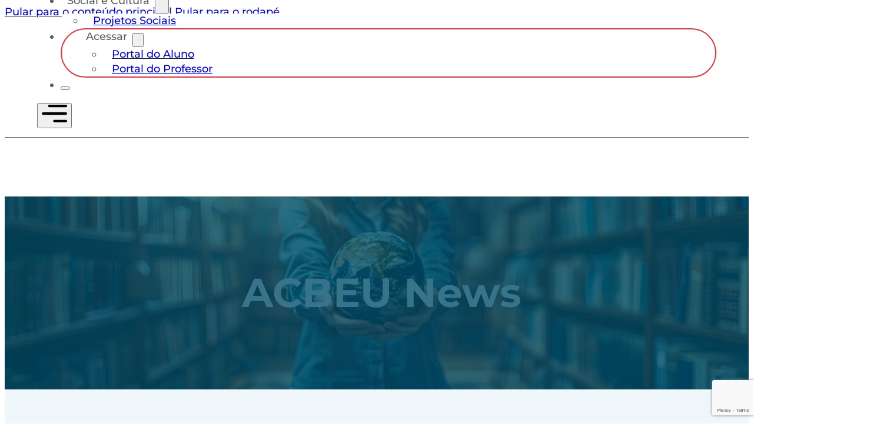

--- FILE ---
content_type: text/html; charset=UTF-8
request_url: https://acbeu.org.br/blog/
body_size: 135631
content:
<!DOCTYPE html>
<html lang="pt-BR" prefix="og: https://ogp.me/ns#">
<head>
<meta charset="UTF-8">
<meta name="viewport" content="width=device-width, initial-scale=1">
	<style>img:is([sizes="auto" i], [sizes^="auto," i]) { contain-intrinsic-size: 3000px 1500px }</style>
	
<!-- Otimização dos mecanismos de pesquisa pelo Rank Math PRO - https://rankmath.com/ -->
<title>Blog - Acbeu</title>
<meta name="robots" content="noindex, nofollow"/>
<meta property="og:locale" content="pt_BR" />
<meta property="og:type" content="website" />
<meta property="og:title" content="Blog - Acbeu" />
<meta property="og:description" content="Prezados pais e/ou responsáveis, Nos dias&nbsp;03/12 (turmas de segundas e quartas)&nbsp;e&nbsp;04/12 (turmas de terças e quintas), no horário da aula, você está convidado a bater um papo com seu professor e receber seus resultados.&nbsp; Venha também garantir sua vaga na turma para o próximo semestre! 😎 Atenciosamente, Equipe ACBEU." />
<meta property="og:url" content="https://acbeu.org.br/blog/" />
<meta property="og:site_name" content="ACBEU" />
<meta property="og:image" content="https://acbeu.org.br/wp-content/uploads/2024/08/WhatsApp-Image-2023-12-21-at-15.36.07.webp" />
<meta property="og:image:secure_url" content="https://acbeu.org.br/wp-content/uploads/2024/08/WhatsApp-Image-2023-12-21-at-15.36.07.webp" />
<meta property="og:image:width" content="1280" />
<meta property="og:image:height" content="503" />
<meta property="og:image:type" content="image/webp" />
<meta name="twitter:card" content="summary_large_image" />
<meta name="twitter:title" content="Blog - Acbeu" />
<meta name="twitter:description" content="Prezados pais e/ou responsáveis, Nos dias&nbsp;03/12 (turmas de segundas e quartas)&nbsp;e&nbsp;04/12 (turmas de terças e quintas), no horário da aula, você está convidado a bater um papo com seu professor e receber seus resultados.&nbsp; Venha também garantir sua vaga na turma para o próximo semestre! 😎 Atenciosamente, Equipe ACBEU." />
<meta name="twitter:image" content="https://acbeu.org.br/wp-content/uploads/2024/08/WhatsApp-Image-2023-12-21-at-15.36.07.webp" />
<script type="application/ld+json" class="rank-math-schema-pro">{"@context":"https://schema.org","@graph":[{"@type":"Organization","@id":"https://acbeu.org.br/#organization","name":"ACBEU","url":"https://acbeu.org.br","logo":{"@type":"ImageObject","@id":"https://acbeu.org.br/#logo","url":"https://acbeu.org.br/wp-content/uploads/2026/01/logo-ACBEU-bahia.png","contentUrl":"https://acbeu.org.br/wp-content/uploads/2026/01/logo-ACBEU-bahia.png","caption":"ACBEU","inLanguage":"pt-BR","width":"300","height":"300"}},{"@type":"WebSite","@id":"https://acbeu.org.br/#website","url":"https://acbeu.org.br","name":"ACBEU","alternateName":"ACBEU","publisher":{"@id":"https://acbeu.org.br/#organization"},"inLanguage":"pt-BR"},{"@type":"CollectionPage","@id":"https://acbeu.org.br/blog/#webpage","url":"https://acbeu.org.br/blog/","name":"Blog - Acbeu","isPartOf":{"@id":"https://acbeu.org.br/#website"},"inLanguage":"pt-BR"}]}</script>
<!-- /Plugin de SEO Rank Math para WordPress -->

<link rel='dns-prefetch' href='//cdn.jsdelivr.net' />
<link rel='dns-prefetch' href='//cdnjs.cloudflare.com' />
<link rel="alternate" type="application/rss+xml" title="Feed para Acbeu &raquo;" href="https://acbeu.org.br/feed/" />
<link rel="alternate" type="application/rss+xml" title="Feed de comentários para Acbeu &raquo;" href="https://acbeu.org.br/comments/feed/" />

<link rel='stylesheet' id='bricks-advanced-themer-css' href='https://acbeu.org.br/wp-content/plugins/bricks-advanced-themer/assets/css/bricks-advanced-themer.css?ver=1754658301' media='all' />
<style id='classic-theme-styles-inline-css'>
/*! This file is auto-generated */
.wp-block-button__link{color:#fff;background-color:#32373c;border-radius:9999px;box-shadow:none;text-decoration:none;padding:calc(.667em + 2px) calc(1.333em + 2px);font-size:1.125em}.wp-block-file__button{background:#32373c;color:#fff;text-decoration:none}
</style>
<link rel='stylesheet' id='bricks-frontend-css' href='https://acbeu.org.br/wp-content/themes/bricks/assets/css/frontend-layer.min.css?ver=1753795657' media='all' />
<style id='bricks-frontend-inline-css'>
@font-face{font-family:"Montserrat";font-weight:500;font-display:swap;src:url(https://acbeu.org.br/wp-content/uploads/2025/02/Montserrat-Medium-1.woff2) format("woff2");}@font-face{font-family:"Montserrat";font-weight:700;font-display:swap;src:url(https://acbeu.org.br/wp-content/uploads/2025/02/Montserrat-Bold-1.woff2) format("woff2");}@font-face{font-family:"Montserrat";font-weight:800;font-display:swap;src:url(https://acbeu.org.br/wp-content/uploads/2025/02/Montserrat-ExtraBold-1.woff2) format("woff2");}

</style>
<link rel='stylesheet' id='bricks-child-css' href='https://acbeu.org.br/wp-content/themes/bricks-child-master/style.css?ver=1723470829' media='all' />
<link rel='stylesheet' id='bricks-font-awesome-6-brands-css' href='https://acbeu.org.br/wp-content/themes/bricks/assets/css/libs/font-awesome-6-brands-layer.min.css?ver=1753795657' media='all' />
<link rel='stylesheet' id='bricks-ionicons-css' href='https://acbeu.org.br/wp-content/themes/bricks/assets/css/libs/ionicons-layer.min.css?ver=1753795657' media='all' />
<style id='bricks-frontend-inline-inline-css'>
:root {--text-xs: clamp(0.79rem, -0.01vw + 0.79rem, 0.78rem);--text-s: clamp(0.89rem, 0.08vw + 0.87rem, 0.94rem);--text-m: clamp(1rem, 0.21vw + 0.96rem, 1.13rem);--text-l: clamp(1.13rem, 0.37vw + 1.05rem, 1.35rem);--text-xl: clamp(1.27rem, 0.59vw + 1.15rem, 1.62rem);--h6: clamp(0.8rem, -0.04vw + 0.81rem, 0.77rem);--h5: clamp(1rem, 0.05vw + 0.99rem, 1.03rem);--h4: clamp(1.25rem, 0.21vw + 1.21rem, 1.38rem);--h3: clamp(1.56rem, 0.45vw + 1.47rem, 1.83rem);--h2: clamp(1.95rem, 0.82vw + 1.79rem, 2.44rem);--h1: clamp(2.44rem, 1.36vw + 2.17rem, 3.26rem);--h-title: clamp(3.05rem, 2.15vw + 2.62rem, 4.34rem);--space-3xs: clamp(0.3125rem, 0.3125rem + 0vw, 0.3125rem);--space-2xs: clamp(0.5625rem, 0.5417rem + 0.1042vw, 0.625rem);--space-xs: clamp(0.875rem, 0.8542rem + 0.1042vw, 0.9375rem);--space-s: clamp(1.125rem, 1.0833rem + 0.2083vw, 1.25rem);--space-m: clamp(1.6875rem, 1.625rem + 0.3125vw, 1.875rem);--space-l: clamp(2.25rem, 2.1667rem + 0.4167vw, 2.5rem);--space-xl: clamp(3.375rem, 3.25rem + 0.625vw, 3.75rem);--space-xxl: clamp(3em, 5vw + 1em, 5em);;--min-viewport: 360;--max-viewport: 1600;--base-font: 10;--clamp-unit: 1vw;} html {font-size: 100%} body {font-family: "Montserrat"; line-height: 1.4em; color: #5c5c5c; font-weight: 500; font-size: var(--text-m)} h1, h2, h3, h4, h5, h6 {font-family: "Montserrat"; font-weight: 800} h1 {font-size: var(--h1); color: var(--bricks-color-mfvjfi); line-height: 1.2; font-family: "Montserrat"; font-weight: 800} h2 {color: #004d68; font-size: var(--h2); line-height: 1.2em; font-family: "Montserrat"; font-weight: 800} h3 {font-size: var(--h3); font-family: "Montserrat"; font-weight: 800} h4 {font-family: "Montserrat"; font-size: var(--h4); font-weight: 800} h5 {font-size: var(--h5); font-family: "Montserrat"; font-weight: 800} html {background-color: var(--bricks-color-rdecyv)} body {background: none}:where(:root) .bricks-color-secondary {color: #4a4a4a}:where(:root) .bricks-background-secondary {background-color: #4a4a4a}:where(:root) .bricks-color-primary {color: #e8343a}:where(:root) .bricks-background-primary {background-color: #e8343a} :where(.brxe-accordion .accordion-content-wrapper) a, :where(.brxe-icon-box .content) a, :where(.brxe-list) a, :where(.brxe-post-content):not([data-source="bricks"]) a, :where(.brxe-posts .dynamic p) a, :where(.brxe-shortcode) a, :where(.brxe-tabs .tab-content) a, :where(.brxe-team-members) .description a, :where(.brxe-testimonials) .testimonial-content-wrapper a, :where(.brxe-text) a, :where(a.brxe-text), :where(.brxe-text-basic) a, :where(a.brxe-text-basic), :where(.brxe-post-comments) .comment-content a {font-family: "Montserrat"} :root .bricks-button[class*="primary"]:not(.outline) {background-color: #e8343a} :root .bricks-button[class*="primary"] {font-weight: 500; color: var(--bricks-color-rdecyv)} :root .bricks-button[class*="secondary"]:not(.outline) {background-color: var(--bricks-color-rdecyv)} :root .bricks-button[class*="secondary"] {font-size: var(--text-l); color: #004d68; border: 2px solid #e8343a; border-radius: 50px} .bricks-button {padding-top: var(--space-2xs)} .brxe-container {width: 1200px} .woocommerce main.site-main {width: 1200px} #brx-content.wordpress {width: 1200px} .brxe-section {padding-top: var(--space-xxl); padding-right: 40px; padding-bottom: var(--space-xxl); padding-left: 40px} #brx-content {margin-top: 100px} .content-area {margin-top: 100px}@media (min-width: 1400px) { h2 {font-family: "Poppins"; font-weight: 700} .brxe-container {width: 1280px} .woocommerce main.site-main {width: 1280px} #brx-content.wordpress {width: 1280px} #brx-content {margin-top: 100px} .content-area {margin-top: 100px}}@media (max-width: 1045px) { .brxe-container {padding-top: var(--space-m); padding-right: var(--space-m); padding-bottom: var(--space-m); padding-left: var(--space-m)} #brx-content {margin-top: 90px} .content-area {margin-top: 90px}}@media (max-width: 767px) { #brx-content {margin-top: 80px} .content-area {margin-top: 80px}}@media (max-width: 478px) { h2 {line-height: 1.2em; font-size: var(--h2)} h3 {font-size: 28px} .brxe-container {padding-right: 30px; padding-left: 30px} .brxe-section {padding-top: var(--space-m); padding-right: var(--space-s); padding-bottom: var(--space-m); padding-left: var(--space-s)}}.header.brxe-section {padding-top: 0; padding-bottom: 0; background-color: var(--bricks-color-rdecyv); z-index: 1000; position: relative; display: flex; border-bottom-width: 1px; border-bottom-style: solid}@media (min-width: 1400px) {.header.brxe-section {height: 100px}}@media (max-width: 767px) {.header.brxe-section {padding-right: var(--space-m); padding-left: var(--space-m)}}@media (max-width: 478px) {.header.brxe-section {border-bottom: 2px solid var(--bricks-color-mfugcu); justify-content: center; padding-right: var(--space-m); padding-left: var(--space-m)}}.header__inner.brxe-container {flex-direction: row; justify-content: space-between; align-items: center; height: var(--my-header-height); margin-right: 0; margin-left: 0; width: 100%; grid-template-columns: 1fr; grid-template-rows: 1fr 1fr; justify-items: center; min-height: 100px; grid-gap: 0px; padding-top: var(--space-xs); padding-right: var(--space-xs); padding-bottom: var(--space-xs); padding-left: var(--space-xs); align-content: flex-end}@media (min-width: 1400px) {.header__inner.brxe-container {display: grid; align-items: initial; grid-template-columns: 0.2fr 1fr; justify-items: space-between; justify-content: space-between; grid-gap: 0px; width: 100%; padding-right: var(--space-xl); padding-left: var(--space-xl)}}@media (max-width: 1045px) {.header__inner.brxe-container {grid-template-columns: 1fr 1fr; grid-template-rows: 1fr; justify-items: space-between; min-height: 80px; padding-top: 0; padding-bottom: 0; height: 90px}}@media (max-width: 767px) {.header__inner.brxe-container {flex-direction: row; justify-content: space-between; height: 70px; padding-right: 0; padding-bottom: 12px; padding-left: 0}}@media (max-width: 478px) {.header__inner.brxe-container {padding-top: 0; padding-right: 0; padding-bottom: 10px; padding-left: 0; width: 100%}}.desktop-nav.brxe-nav-nested .brx-nav-nested-items {gap: 2em}.desktop-nav.brxe-nav-nested .brx-nav-nested-items > li > a {padding-top: 0.5em; padding-right: 0.5em; padding-bottom: 0.5em; padding-left: 0.6em; font-size: var(--text-m)}.desktop-nav.brxe-nav-nested .brx-nav-nested-items > li > .brxe-text-link:not(a) {padding-top: 0.5em; padding-right: 0.5em; padding-bottom: 0.5em; padding-left: 0.6em; font-size: var(--text-m)}.desktop-nav.brxe-nav-nested .brx-nav-nested-items > li > .brxe-icon {padding-top: 0.5em; padding-right: 0.5em; padding-bottom: 0.5em; padding-left: 0.6em; font-size: var(--text-m)}.desktop-nav.brxe-nav-nested .brx-nav-nested-items > li:has( > .brxe-svg) {padding-top: 0.5em; padding-right: 0.5em; padding-bottom: 0.5em; padding-left: 0.6em; font-size: var(--text-m)}.desktop-nav.brxe-nav-nested .brx-nav-nested-items > li > .brx-submenu-toggle > * {padding-top: 0.5em; padding-right: 0.5em; padding-bottom: 0.5em; padding-left: 0.6em; font-size: var(--text-m)}.desktop-nav.brxe-nav-nested.brx-open .brx-nav-nested-items > li > button.brx-toggle-div {padding-top: 0.5em; padding-right: 0.5em; padding-bottom: 0.5em; padding-left: 0.6em}.desktop-nav.brxe-nav-nested .brx-nav-nested-items > li > [aria-current="page"] {color: #e8343a}.desktop-nav.brxe-nav-nested .brx-nav-nested-items > li > .brx-submenu-toggle.aria-current > * {color: #e8343a}.desktop-nav.brxe-nav-nested .brx-submenu-toggle {gap: 5px}.desktop-nav.brxe-nav-nested .brx-dropdown-content > li > a {padding-top: var(--space-xs); padding-right: var(--space-xs); padding-bottom: var(--space-xs); padding-left: var(--space-xs); transition: all 0.3s ease-in-out}.desktop-nav.brxe-nav-nested .brx-dropdown-content :where(.brx-submenu-toggle > *) {padding-top: var(--space-xs); padding-right: var(--space-xs); padding-bottom: var(--space-xs); padding-left: var(--space-xs)}.desktop-nav.brxe-nav-nested .brx-nav-nested-items > li:hover > a {color: #004d68}.desktop-nav.brxe-nav-nested .brx-nav-nested-items > li:hover > .brxe-text-link:not(a) {color: #004d68}.desktop-nav.brxe-nav-nested .brx-nav-nested-items > li:hover > .brxe-icon {color: #004d68}.desktop-nav.brxe-nav-nested .brx-nav-nested-items > li:hover:has( > .brxe-svg) {color: #004d68}.desktop-nav.brxe-nav-nested .brx-nav-nested-items > li:hover > .brx-submenu-toggle > * {color: #004d68}.desktop-nav.brxe-nav-nested .brx-dropdown-content > li > a:hover {color: var(--bricks-color-mfvjfi); padding-top: var(--space-xs); padding-right: var(--space-xs); padding-bottom: var(--space-xs); padding-left: var(--space-xs)}.desktop-nav.brxe-nav-nested .brx-dropdown-content .brx-submenu-toggle > *:hover {color: var(--bricks-color-mfvjfi)}.desktop-nav.brxe-nav-nested .brx-dropdown-content > li:not(.brxe-dropdown) {border-style: none; border-radius: 0}.desktop-nav.brxe-nav-nested .brx-dropdown-content .brx-submenu-toggle {border-style: none; border-radius: 0; transition: all 0.3s ease-in-out}.desktop-nav.brxe-nav-nested .brx-dropdown-content {background-color: var(--bricks-color-rdecyv); border: 1px solid var(--bricks-border-color); border-radius: 10px}.desktop-nav.brxe-nav-nested .brx-dropdown-content > li:not(.brxe-dropdown):hover {border-radius: 0}.desktop-nav.brxe-nav-nested .brx-dropdown-content .brx-submenu-toggle:hover {border-radius: 0}.desktop-nav.brxe-nav-nested .brx-dropdown-content > li {transition: all 0.3s ease-in-out}.desktop-nav.brxe-nav-nested.brx-has-megamenu .brx-dropdown-content > * {transition: all 0.3s ease-in-out}.desktop-nav.brxe-nav-nested .brx-dropdown-content :where(.brx-submenu-toggle > *):hover {padding-top: var(--space-xs); padding-right: var(--space-xs); padding-bottom: var(--space-xs); padding-left: var(--space-xs)}.desktop-nav.brxe-nav-nested {margin-top: 0; width: auto}@media (min-width: 1400px) {.desktop-nav.brxe-nav-nested {width: 100%; margin-top: 10px}}@media (max-width: 1045px) {.desktop-nav.brxe-nav-nested {align-self: stretch}.desktop-nav.brxe-nav-nested.brx-open .brx-nav-nested-items {align-items: center; width: 600px; right: 0; left: auto}}@media (max-width: 767px) {.desktop-nav.brxe-nav-nested.brx-open .brx-nav-nested-items {width: 450px; background-color: var(--bricks-color-rdecyv)}}@media (max-width: 478px) {.desktop-nav.brxe-nav-nested.brx-open .brx-nav-nested-items {width: 100%; height: 100vh}}.drop-nav-itens.brxe-dropdown .brx-dropdown-content > li > a {padding-top: 5px; padding-right: 15px; padding-bottom: 5px; padding-left: 15px; background-color: var(--bricks-color-rdecyv)}.drop-nav-itens.brxe-dropdown .brx-dropdown-content .brx-submenu-toggle > * {padding-top: 5px; padding-right: 15px; padding-bottom: 5px; padding-left: 15px}.drop-nav-itens.brxe-dropdown.brx-has-megamenu .brx-dropdown-content > * {padding-top: 5px; padding-right: 15px; padding-bottom: 5px; padding-left: 15px; background-color: var(--bricks-color-rdecyv)}.drop-nav-itens.brxe-dropdown {font-size: var(--text-m)}.drop-nav-itens.brxe-dropdown .brx-dropdown-content {min-width: 320px; background-color: var(--bricks-color-rdecyv); border: 1px solid var(--bricks-border-color); border-radius: 20px}.drop-nav-itens.brxe-dropdown .brx-dropdown-content .brx-submenu-toggle {background-color: var(--bricks-color-rdecyv)}.drop-nav-itens.brxe-dropdown.open > .brx-dropdown-content {transform: translateX(-50px)}.drop-nav-itens.brxe-dropdown > .brx-dropdown-content {transform: translateX(100px)}.content-dropdown.brxe-div {min-width: 280px; row-gap: 0px}.underline-effect.brxe-text-link {font-size: var(--text-m); position: relative; margin-top: 0; margin-bottom: 0; padding-top: 0; padding-bottom: 0; transition: all 0.5s ease-in-out}@media (min-width: 1400px) {.underline-effect.brxe-text-link:hover {color: var(--bricks-color-mfvjfi)}}.underline-effect.brxe-text-basic {font-size: var(--text-m); position: relative; margin-top: 0; margin-bottom: 0; padding-top: 0; padding-bottom: 0; transition: all 0.5s ease-in-out}@media (min-width: 1400px) {.underline-effect.brxe-text-basic:hover {color: var(--bricks-color-mfvjfi)}}.content-dropdown-inner.brxe-div {overflow: hidden; margin-right: 3px; margin-left: 3px}.drop-nav-header.brxe-dropdown .brx-dropdown-content > li > a {padding-top: 10px; padding-right: 10px; padding-bottom: 10px; padding-left: 10px; border-style: none; border-radius: 0px}.drop-nav-header.brxe-dropdown .brx-dropdown-content .brx-submenu-toggle > * {padding-top: 10px; padding-right: 10px; padding-bottom: 10px; padding-left: 10px}.drop-nav-header.brxe-dropdown.brx-has-megamenu .brx-dropdown-content > * {padding-top: 10px; padding-right: 10px; padding-bottom: 10px; padding-left: 10px; border-style: none; border-radius: 0px}.drop-nav-header.brxe-dropdown .brx-dropdown-content {min-width: 350px}.drop-nav-header.brxe-dropdown .brx-dropdown-content .brx-submenu-toggle {border-style: none; border-radius: 0px}.drop-nav-header.brxe-dropdown > .brx-dropdown-content {transition: all 0.2s}.drop-nav-header.brxe-dropdown .brx-dropdown-content > li > a:hover {padding-top: var(--space-xs); padding-right: var(--space-xs); padding-bottom: var(--space-xs); padding-left: var(--space-xs); border-radius: 0px}.drop-nav-header.brxe-dropdown .brx-dropdown-content .brx-submenu-toggle > *:hover {padding-top: var(--space-xs); padding-right: var(--space-xs); padding-bottom: var(--space-xs); padding-left: var(--space-xs)}.drop-nav-header.brxe-dropdown.brx-has-megamenu .brx-dropdown-content > *:hover {padding-top: var(--space-xs); padding-right: var(--space-xs); padding-bottom: var(--space-xs); padding-left: var(--space-xs); border-radius: 0px}.drop-nav-header.brxe-dropdown .brx-dropdown-content .brx-submenu-toggle:hover {border-radius: 0px}.drop-nav-header.brxe-dropdown .brx-dropdown-content > li [aria-current="page"]:hover {border-radius: 0}.drop-nav-header.brxe-dropdown .brx-dropdown-content > li .aria-current:hover {border-radius: 0}.drop-nav-header.brxe-dropdown.brx-has-megamenu .brx-dropdown-content [aria-current="page"]:hover {border-radius: 0}@media (max-width: 478px) {.drop-nav-header.brxe-dropdown .brx-dropdown-content {background-color: rgba(0, 0, 0, 0); border-style: none}}.drop-nav-itens-content.brxe-div {padding-top: 15px; padding-right: 15px; padding-bottom: 15px; padding-left: 15px; border: 1px solid var(--bricks-border-color); border-radius: 20px; row-gap: 20px}.bt-acbeu-principal.brxe-code {display: flex; z-index: 10}.bloco-certificacoes.brxe-block {display: grid; align-items: initial; padding-top: 30px; padding-right: 20px; padding-bottom: 20px; padding-left: 20px; justify-items: center; grid-gap: 20px; border: 2px solid #004d68; border-radius: 30px; grid-template-columns: 100px 1fr}.bloco-certificacoes { grid-template-columns: 1fr 1fr; grid-template-rows: 1fr; grid-auto-flow: unset;} .bloco-certificacoes>* { grid-row: unset; grid-column: unset;}@media (max-width: 1045px) {.bloco-certificacoes.brxe-block {height: 200px}}@media (max-width: 478px) {.bloco-certificacoes.brxe-block {height: auto; display: flex; align-items: center}}.br-5.brxe-heading {border-radius: 5px}.titulo-certificacoes.brxe-heading {font-size: var(--text-l); color: var(--bricks-color-mlwycj); font-weight: 600; margin-bottom: 10px}@media (max-width: 478px) {.titulo-certificacoes.brxe-heading {text-align: center}}.texto-certificacoes.brxe-text-basic {font-weight: 500; font-size: var(--text-s)}.bloco-contatos.brxe-block {max-height: 40px; display: grid; align-items: initial; grid-template-columns: 30px 1fr; grid-gap: 5px}.div-icone-contato.brxe-div {max-height: 40px}.icone-contato.brxe-svg {width: 25px}.icone-contato.brxe-svg :not([fill="none"]) {fill: #e8343a !important}.texto-contato.brxe-heading {font-weight: 600; font-size: var(--text-m)}.col-rodape.brxe-block {row-gap: 15px}@media (max-width: 478px) {.col-rodape.brxe-block {row-gap: 8px}}.h3-rodape.brxe-heading {text-transform: uppercase; font-weight: 600; font-size: var(--h4); color: var(--bricks-color-mfvjfi)}.icone-redes-sociais.brxe-icon {color: var(--bricks-color-mlwycj); fill: var(--bricks-color-mlwycj); font-size: 30px}.icone-redes-sociais.brxe-icon:hover {color: var(--bricks-color-mfvjfi); fill: var(--bricks-color-mfvjfi); transition: all 0.3s ease-in-out}@media (max-width: 478px) {.icone-redes-sociais.brxe-icon {font-size: 27px}}.svg-flutuante { animation: flutuar 3s ease-in-out infinite;}@keyframes flutuar { 0% { transform: translateY(0); } 50% { transform: translateY(-5px); } 100% { transform: translateY(0); }}.titulo-popups.brxe-heading {color: #e8343a; margin-bottom: 50px; padding-left: 15px}:root {--bricks-color-mfvjfi: #e8343a;--bricks-color-rdecyv: #ffffff;--bricks-color-mfugcu: #e3e3e3;--bricks-color-mlwycj: #004d68;--bricks-color-yuajno: #eff7fa;--bricks-color-maihwy: #5cd3ff;--bricks-color-amwiqu: #333738;}:root { --my-header-height:7rem;}.brx-submenu-toggle{justify-content:space-between;}@media (max-width: 1280px) and (min-width: 1045px) {  #brxe-xixdxc { display: grid; grid-template-rows: auto 1fr !important; row-gap: 20px; min-height: 170px; }  #brxe-tdxunk { width: 100% !important; }  #brxe-tccyzj { justify-content: center; }}#brxe-rvvvcf {width: 220px}@media (min-width: 1400px) {#brxe-rvvvcf {width: 220px}}@media (max-width: 478px) {#brxe-rvvvcf {width: 200px; margin-bottom: 10px}}#brxe-tfdszp {width: 250px; display: none}@media (min-width: 1400px) {#brxe-tfdszp {display: none}}@media (max-width: 478px) {#brxe-tfdszp {width: 200px; display: block}}#brxe-cuvxju {padding-left: 10px; background-color: var(--bricks-color-yuajno); border-style: none; border-radius: 0; font-weight: 600}#brxe-vutdvd {min-width: 320px; row-gap: 10px; margin-top: 0; margin-right: 0; margin-bottom: 0; margin-left: 0; padding-top: 10px; padding-right: 10px; padding-bottom: 10px; padding-left: 10px}#brxe-cydyos.open > .brx-dropdown-content {transform: translateX(-10px)}#brxe-cydyos .brx-dropdown-content > li > a {padding-top: 10px; padding-right: 10px; padding-bottom: 10px; padding-left: 10px}#brxe-cydyos .brx-dropdown-content .brx-submenu-toggle > * {padding-top: 10px; padding-right: 10px; padding-bottom: 10px; padding-left: 10px}#brxe-cydyos.brx-has-megamenu .brx-dropdown-content > * {padding-top: 10px; padding-right: 10px; padding-bottom: 10px; padding-left: 10px}#brxe-furcqm {min-width: 300px; padding-top: 10px; padding-right: 10px; padding-bottom: 10px; padding-left: 10px; border-radius: 20px; row-gap: 10px}#brxe-fgvoru .brx-dropdown-content > li > a {padding-top: 10px; padding-right: 10px; padding-bottom: 10px; padding-left: 10px}#brxe-fgvoru .brx-dropdown-content .brx-submenu-toggle > * {padding-top: 10px; padding-right: 10px; padding-bottom: 10px; padding-left: 10px}#brxe-fgvoru.brx-has-megamenu .brx-dropdown-content > * {padding-top: 10px; padding-right: 10px; padding-bottom: 10px; padding-left: 10px}.brxe-jrelwm .brxe-ilmdjg.brxe-text-basic {margin-top: 5px; margin-bottom: 5px}.brxe-jrelwm.brxe-div {row-gap: 20px; display: flex; padding-top: 5px; padding-right: 10px; padding-left: 10px}#brxe-kflzjm {font-weight: 500; padding-left: 15px}#brxe-sxyost {font-weight: 500; padding-left: 15px}#brxe-drbvbj .brx-dropdown-content {min-width: 400px}#brxe-drbvbj > .brx-dropdown-content {transform: translateX(0px)}#brxe-drbvbj.open > .brx-dropdown-content {transform: translateX(-50px)}#brxe-apfauv .brx-dropdown-content > li > a {padding-top: 10px; padding-right: 10px; padding-bottom: 5px; padding-left: 10px}#brxe-apfauv .brx-dropdown-content .brx-submenu-toggle > * {padding-top: 10px; padding-right: 10px; padding-bottom: 5px; padding-left: 10px}#brxe-apfauv.brx-has-megamenu .brx-dropdown-content > * {padding-top: 10px; padding-right: 10px; padding-bottom: 5px; padding-left: 10px}@media (max-width: 478px) {#brxe-apfauv .brx-dropdown-content > li > a {justify-content: flex-start}#brxe-apfauv .brx-submenu-toggle {justify-content: flex-start}}#brxe-vkmxao {padding-top: 20px; padding-bottom: 8px}#brxe-akbwzg {padding-top: 8px; padding-bottom: 20px}#brxe-rvwvkj {align-self: center !important; align-items: stretch; background-color: rgba(0, 0, 0, 0); row-gap: 0px}#brxe-cwynwf .brx-submenu-toggle button {font-size: 30px; padding-top: 10px; padding-right: 10px; padding-bottom: 10px; padding-left: 5px; color: var(--bricks-color-mfvjfi)}#brxe-cwynwf .brx-submenu-toggle {gap: 0px}#brxe-cwynwf .brx-dropdown-content {min-width: 250px; background-color: var(--bricks-color-rdecyv)}#brxe-cwynwf {border: 2px solid var(--bricks-color-mfvjfi); border-radius: 50px; padding-right: 32px; padding-left: 30px}#brxe-cwynwf.open > .brx-dropdown-content {transform: translateY(10px)}@media (max-width: 1045px) {#brxe-wwtduf {position: absolute; top: 0px; right: 20px; font-size: 40px; color: var(--bricks-color-mfvjfi); fill: var(--bricks-color-mfvjfi)}}@media (max-width: 767px) {#brxe-wwtduf {display: none}}@media (max-width: 478px) {#brxe-wwtduf {color: var(--bricks-color-mfvjfi); fill: var(--bricks-color-mfvjfi); font-size: 50px; position: fixed; display: inline-block}}#brxe-tccyzj {justify-content: center}@media (min-width: 1400px) {#brxe-tccyzj {justify-content: flex-end}}@media (max-width: 767px) {#brxe-tccyzj {box-shadow: 0px 1px 1px 0px rgba(3,7,18, 0.02), 0px 5px 4px 0px rgba(3,7,18, 0.03), 0px 12px 9px 0px rgba(3,7,18, 0.05), 0px 20px 15px 0px rgba(3,7,18, 0.06), 0px 32px 24px 0px rgba(3,7,18, 0.08)}}@media (max-width: 478px) {#brxe-tccyzj {padding-top: var(--space-m); padding-right: var(--space-m); padding-bottom: var(--space-m); padding-left: var(--space-m)}}#brxe-uudwxk svg {height: 30px}#brxe-uudwxk {font-size: 30px}@media (max-width: 1045px) {#brxe-uudwxk {color: var(--bricks-color-mlwycj); fill: var(--bricks-color-mlwycj)}}@media (max-width: 478px) {.ham1 .top { stroke-dasharray: 40 139;}.ham1 .bottom { stroke-dasharray: 40 180;}.is-active .ham1 .top { stroke-dashoffset: -98px;}.is-active .ham1 .bottom { stroke-dashoffset: -138px;}}@layer bricks {@media (max-width: 1045px) {#brxe-tdxunk .brx-toggle-div { display: inline-flex; }#brxe-tdxunk .brxe-toggle { display: inline-flex; }[data-script-id="tdxunk"] .brx-nav-nested-items {opacity: 0;visibility: hidden;gap: 0;position: fixed;z-index: 1001;top: 0;right: 0;bottom: 0;left: 0;display: flex;align-items: center;justify-content: center;flex-direction: column;background-color: #fff;overflow-y: scroll;flex-wrap: nowrap;}#brxe-tdxunk.brx-open .brx-nav-nested-items {opacity: 1;visibility: visible;}}}@media (max-width: 478px) {#brxe-tdxunk.brx-open .brx-nav-nested-items {left: 20%; width: auto; background-color: var(--bricks-color-rdecyv)}}@media (min-width: 1400px) {#brxe-zsbozn {align-self: center !important; align-items: center}}#brxe-jpioxr {font-size: var(--h-title); font-weight: 700; color: var(--bricks-color-rdecyv)}#brxe-plllvj {text-align: center; align-items: center}#brxe-cziepy {background-color: var(--bricks-color-mfugcu); background-image: url(https://acbeu.org.br/wp-content/uploads/2024/08/acbeu-bahia-onu-1024x293.jpg); background-size: cover; position: relative}:where(#brxe-cziepy > *) {position: relative}#brxe-cziepy::before {background-image: repeating-linear-gradient(rgba(0, 77, 104, 0.78), rgba(0, 77, 104, 0.78)); position: absolute; content: ""; top: 0; right: 0; bottom: 0; left: 0; pointer-events: none}#brxe-ronsyu .bricks-layout-wrapper {--gutter: 30px; --columns: 3}#brxe-ronsyu .repeater-item [data-field-id="ffcf39"] {margin-top: 20px; margin-right: 0; margin-bottom: 20px; margin-left: 0; color: var(--bricks-color-mlwycj); font-weight: 600; font-size: var(--text-l)}#brxe-ppnglj {background-color: var(--bricks-color-yuajno)}#brxe-xpbrde {color: var(--bricks-color-rdecyv); font-family: "Montserrat"; font-weight: 800}#brxe-zurimx {margin-top: 0; max-width: 200px; padding-top: 0; padding-right: 0; padding-bottom: 0; padding-left: 0; align-items: center; align-self: center; flex-direction: column}#brxe-afqiig {margin-top: 0; max-width: 230px; padding-top: 0; padding-right: 0; padding-bottom: 0; padding-left: 0; align-items: center; align-self: center; flex-direction: column}#brxe-gkskqi {flex-direction: row; justify-content: center; column-gap: 30px}@media (max-width: 478px) {#brxe-gkskqi {row-gap: 15px}}#brxe-xzvaia {align-items: center; border-top-width: 1px; border-top-style: solid; padding-top: 80px; padding-bottom: 80px; background-image: url(https://acbeu.org.br/wp-content/uploads/2024/08/estudantes-acbeu-1024x574.jpg); background-size: cover; background-attachment: fixed; position: relative; width: 100%; row-gap: 25px}:where(#brxe-xzvaia > *) {position: relative}#brxe-xzvaia::before {background-image: linear-gradient(rgba(0, 77, 104, 0.8), rgba(0, 77, 104, 0.8)); position: absolute; content: ""; top: 0; right: 0; bottom: 0; left: 0; pointer-events: none}#brxe-wspojq {align-items: center; padding-top: 0; padding-right: 0; padding-bottom: 0; padding-left: 0}#brxe-syymfk {margin-bottom: 50px; font-family: "Montserrat"; font-weight: 800}@media (max-width: 1045px) {#brxe-syymfk {margin-bottom: 40px}}#brxe-gnzrns {max-width: 90px}#brxe-hdmzrw {max-width: 100px}#brxe-qkismg {max-width: 90px}#brxe-yolbsc {text-align: justify}#brxe-cnranw {max-width: 90px}#brxe-jwuacb {display: grid; align-items: initial; grid-template-columns: 1fr 1fr ; grid-gap: 30px}@media (max-width: 1045px) {#brxe-jwuacb {width: 800px; grid-gap: 30px; grid-template-columns: 1FR ; margin-right: 0; margin-left: 0; padding-top: 0; padding-right: 0; padding-left: 0}}@media (max-width: 767px) {#brxe-jwuacb {width: 600px}}@media (max-width: 478px) {#brxe-jwuacb {margin-right: 0; margin-left: 0; padding-top: 0; padding-right: 0; padding-bottom: 0; padding-left: 0; width: 100%}}#brxe-axojlo {background-color: var(--bricks-color-yuajno); row-gap: 0px}#brxe-kvssao {font-size: 30px; width: 30px}#brxe-uwhbwp {color: var(--bricks-color-rdecyv); font-family: "Montserrat"; font-weight: 800}@media (max-width: 478px) {#brxe-uwhbwp {font-size: var(--h3)}}#brxe-akwxqo {flex-direction: row; align-items: center; column-gap: 10px}@media (max-width: 478px) {#brxe-akwxqo {flex-direction: column; align-items: center; row-gap: 10px}}#brxe-ummzru.horizontal .line {border-top-color: rgba(92, 211, 255, 0.37)}#brxe-ummzru.vertical .line {border-right-color: rgba(92, 211, 255, 0.37)}#brxe-ummzru .icon {color: rgba(92, 211, 255, 0.37)}@media (max-width: 767px) {#brxe-teovbm {display: none}}#brxe-jnprjc {margin-top: 20px}@media (max-width: 767px) {#brxe-jnprjc {align-self: flex-end; width: 100%}}@media (max-width: 478px) {#brxe-jnprjc {margin-top: 0}}@media (max-width: 767px) {#brxe-pqhxdn {justify-content: center; align-items: flex-end}}#brxe-ckquux {display: grid; align-items: initial; grid-template-columns: 1fr 2fr 1fr; align-items: center; grid-gap: 20px}@media (max-width: 1045px) {#brxe-ckquux {grid-template-columns: 1fr 1fr 1fr}}@media (max-width: 767px) {#brxe-ckquux {grid-template-columns: 1fr 1fr}}@media (max-width: 478px) {#brxe-ckquux {padding-top: 0; padding-right: 0; padding-bottom: 0; padding-left: 0; grid-template-columns: 1fr; grid-template-rows: 1fr auto}}#brxe-kvpywd {background-color: var(--bricks-color-mlwycj); padding-top: 30px; padding-bottom: 30px}@media (max-width: 478px) {#brxe-kvpywd {padding-right: 20px; padding-left: 20px; overflow: hidden; background-color: var(--bricks-color-mlwycj)}}#brxe-uaaphj {max-width: 250px; margin-bottom: 30px}#brxe-jxzehe {grid-template-columns: 30px 1fr}#brxe-dkxwgh {grid-template-columns: 30px 1fr}#brxe-dnccol {margin-top: 20px}#brxe-lsvthn {row-gap: 5px}@media (max-width: 1045px) {#brxe-lsvthn {padding-bottom: 30px}}@media (max-width: 478px) {#brxe-lsvthn {padding-bottom: 0; align-items: center}}#brxe-qmwicw {padding-left: 10px; background-color: var(--bricks-color-yuajno); border-style: none; border-radius: 0; font-weight: 600}#brxe-dnxorw {min-width: 320px; row-gap: 10px; margin-top: 0; margin-right: 0; margin-bottom: 0; margin-left: 0; padding-top: 10px; padding-right: 10px; padding-bottom: 10px; padding-left: 10px}#brxe-dhequp.open > .brx-dropdown-content {transform: translateX(-10px)}#brxe-dhequp .brx-dropdown-content > li > a {padding-top: 10px; padding-right: 10px; padding-bottom: 10px; padding-left: 10px}#brxe-dhequp .brx-dropdown-content .brx-submenu-toggle > * {padding-top: 10px; padding-right: 10px; padding-bottom: 10px; padding-left: 10px}#brxe-dhequp.brx-has-megamenu .brx-dropdown-content > * {padding-top: 10px; padding-right: 10px; padding-bottom: 10px; padding-left: 10px}#brxe-hnjghr {min-width: 300px; row-gap: 10px; padding-top: 10px; padding-right: 0; padding-bottom: 10px; padding-left: 0}.brxe-suuato .brxe-mocnbx.brxe-text-basic {margin-top: 0; margin-bottom: 0}.brxe-suuato.brxe-div {row-gap: 10px; display: flex; padding-top: 5px; padding-right: 0; padding-bottom: 5px; padding-left: 0}#brxe-xfglqs {font-weight: 500}#brxe-tkpkqf {border-radius: 20px}#brxe-nruvsp .brx-dropdown-content {min-width: 300px}#brxe-hyebml {display: grid; align-items: initial; grid-template-columns: 1fr 1fr 1fr 1fr; grid-gap: 30px; z-index: 2}@media (max-width: 1045px) {#brxe-hyebml {grid-template-columns: 1fr 1fr; padding-right: 0; padding-left: 0}}@media (max-width: 767px) {#brxe-hyebml {width: 100%}}@media (max-width: 478px) {#brxe-hyebml {grid-template-columns: 1fr ; grid-template-rows: 1fr .6fr 1fr 0.3r}}#brxe-gtbdme .line {height: 2px}#brxe-gtbdme.horizontal .line {border-top-width: 2px}#brxe-gtbdme.horizontal {justify-content: center}#brxe-gtbdme.vertical {align-self: center}#brxe-jcbnxi {display: grid; align-items: initial; grid-template-columns: 1fr; grid-gap: 50px; padding-top: 80px; padding-bottom: 10px; z-index: 0}@media (max-width: 478px) {#brxe-jcbnxi {padding-top: 0; padding-bottom: 5px; display: none}}#brxe-pgwtqe {color: var(--bricks-color-mlwycj); text-transform: uppercase; font-weight: 600}@media (max-width: 478px) {#brxe-pgwtqe {font-size: var(--text-m)}}#brxe-vueoai {flex-direction: row; justify-content: flex-end; column-gap: 20px}@media (max-width: 478px) {#brxe-vueoai {column-gap: 15px; display: grid; align-items: initial; grid-template-columns: 1fr 1fr 1fr 1fr 1fr; grid-gap: 10px}}#brxe-tlerms {grid-template-columns: 1fr 1fr; display: grid; align-items: initial}@media (max-width: 478px) {#brxe-tlerms {grid-template-columns: 1fr 1.4fr}}#brxe-fwxgyn {background-color: var(--bricks-color-rdecyv)}@media (max-width: 478px) {#brxe-fwxgyn {overflow: hidden; padding-top: 0}}@media (max-width: 478px) {#brxe-dhsuwg {font-size: 0.8em; text-align: center}}#brxe-cpqwds {color: var(--bricks-color-mfvjfi)}#brxe-nvauyz {grid-row: unset; grid-column: unset; justify-content: center}@media (max-width: 478px) {#brxe-nvauyz {width: 100%}}#brxe-dtehid {font-size: var(--text-xs)}#brxe-dtehid a {font-size: var(--text-xs); font-size: inherit}#brxe-xjxvlv {width: 25px; min-width: var(--wppreset--spacing--50)}#brxe-mzezgu {grid-row: unset; grid-column: unset; align-items: center; justify-content: flex-end; flex-direction: row; column-gap: 10px; align-self: flex-end !important}#brxe-vvbfca {justify-content: center; display: grid; align-items: initial; grid-gap: 20px; grid-template-columns: 1fr 1fr; grid-template-rows: 1fr; padding-top: 20px; padding-bottom: 20px}@media (max-width: 478px) {#brxe-vvbfca {width: 100%; grid-template-columns: 1fr; grid-gap: 0px; padding-top: 0; padding-right: 0; padding-bottom: 0; padding-left: 0}}#brxe-gdaagz {height: 60px; width: 60px}#brxe-ylsehr {position: fixed; z-index: 999; right: 20px; width: auto; height: auto; bottom: 35px}#brxe-qksypl {align-items: flex-end; position: relative; padding-top: var(--space-2xs); padding-right: var(--space-xxl); padding-bottom: var(--space-2xs); padding-left: var(--space-xxl); background-color: var(--bricks-color-mfugcu)}@media (max-width: 478px) {#brxe-qksypl {padding-right: 20px; padding-left: 20px}}.brxe-popup-2627 .brx-popup-content {width: 80%; height: 80%; border-radius: 0}.brxe-popup-2627.brx-popup .brx-popup-backdrop {background-color: rgba(52, 54, 55, 0.75); transition: 0.3s ease-in-out}#brxe-ffd116:hover {cursor: pointer; color: #e8343a; fill: #e8343a}#brxe-ffd116 {position: fixed}@media (min-width: 1400px) {#brxe-ffd116:hover {color: #e8343a; fill: #e8343a}}#brxe-63aa06 {position: absolute; display: flex; justify-content: flex-end; width: 50px; right: 0px; top: 0px}#brxe-f0bd66 {margin-bottom: 20px; padding-left: 15px; font-size: 14px; color: #787878}@media (min-width: 1400px) {#brxe-d58a47 {color: #e8343a; font-size: 20px; margin-bottom: 30px}}#brxe-f2bb40 .form-group:nth-child(1) {width: 50%}#brxe-f2bb40 .form-group:nth-child(2) {width: 50%}#brxe-f2bb40 .form-group:nth-child(3) {width: 50%}#brxe-f2bb40 .form-group:nth-child(4) {width: 50%}#brxe-f2bb40 .form-group input {border-top: 0 solid #333333; border-right: 0 solid #333333; border-bottom: 1px solid #333333; border-left: 0 solid #333333}#brxe-f2bb40 .flatpickr {border-top: 0 solid #333333; border-right: 0 solid #333333; border-bottom: 1px solid #333333; border-left: 0 solid #333333}#brxe-f2bb40 select {border-top: 0 solid #333333; border-right: 0 solid #333333; border-bottom: 1px solid #333333; border-left: 0 solid #333333}#brxe-f2bb40 textarea {border-top: 0 solid #333333; border-right: 0 solid #333333; border-bottom: 1px solid #333333; border-left: 0 solid #333333}#brxe-f2bb40 .bricks-button:not([type=submit]) {border-top: 0 solid #333333; border-right: 0 solid #333333; border-bottom: 1px solid #333333; border-left: 0 solid #333333}#brxe-f2bb40 .choose-files {border-top: 0 solid #333333; border-right: 0 solid #333333; border-bottom: 1px solid #333333; border-left: 0 solid #333333}#brxe-f2bb40 label {color: #004d68; font-size: 16px}#brxe-f2bb40 .label {color: #004d68; font-size: 16px}#brxe-f2bb40 .form-group:not(:last-child):not(.captcha) {padding-right: 15px; padding-left: 15px}#brxe-399c24 {padding-top: 30px; padding-right: 30px; padding-bottom: 30px; padding-left: 30px; position: relative}.brxe-popup-1487 .brx-popup-content {height: auto; width: 70%}.brxe-popup-1487.brx-popup {align-items: center; justify-content: center}@media (min-width: 1400px) {.brxe-popup-1487 .brx-popup-content {width: 60%}}#brxe-zmqial:hover {cursor: pointer; color: #e8343a; fill: #e8343a}@media (min-width: 1400px) {#brxe-zmqial:hover {color: #e8343a; fill: #e8343a}}#brxe-jdteff {display: flex; justify-content: flex-end; width: 50px; position: absolute; right: 0px; top: 0px}#brxe-esykzi {margin-bottom: 20px; padding-left: 15px; font-size: 14px; color: #787878}@media (min-width: 1400px) {#brxe-cildcd {color: #e8343a; font-size: 20px; margin-bottom: 30px}}#brxe-akbgfg .form-group:nth-child(1) {width: 50%}#brxe-akbgfg .form-group:nth-child(2) {width: 50%}#brxe-akbgfg .form-group:nth-child(3) {width: 50%}#brxe-akbgfg .form-group:nth-child(4) {width: 50%}#brxe-akbgfg .form-group:nth-child(5) {width: 100%}#brxe-akbgfg .form-group:nth-child(6) {width: 100%}#brxe-akbgfg .form-group input {border-top: 0 solid #333333; border-right: 0 solid #333333; border-bottom: 1px solid #333333; border-left: 0 solid #333333}#brxe-akbgfg .flatpickr {border-top: 0 solid #333333; border-right: 0 solid #333333; border-bottom: 1px solid #333333; border-left: 0 solid #333333}#brxe-akbgfg select {border-top: 0 solid #333333; border-right: 0 solid #333333; border-bottom: 1px solid #333333; border-left: 0 solid #333333}#brxe-akbgfg textarea {border-top: 0 solid #333333; border-right: 0 solid #333333; border-bottom: 1px solid #333333; border-left: 0 solid #333333}#brxe-akbgfg .bricks-button:not([type=submit]) {border-top: 0 solid #333333; border-right: 0 solid #333333; border-bottom: 1px solid #333333; border-left: 0 solid #333333}#brxe-akbgfg .choose-files {border-top: 0 solid #333333; border-right: 0 solid #333333; border-bottom: 1px solid #333333; border-left: 0 solid #333333}#brxe-akbgfg label {color: #004d68; font-size: 16px}#brxe-akbgfg .label {color: #004d68; font-size: 16px}#brxe-akbgfg .form-group:not(:last-child):not(.captcha) {padding-right: 15px; padding-left: 15px}#brxe-ywklow {padding-top: 30px; padding-right: 30px; padding-bottom: 30px; padding-left: 30px; position: relative}.brx-open .acordeao-icone {rotate: 45deg; background-color: var(--bricks-color-yckddp);} .brx-open .acordeao-titulo-2 {color: var(--bricks-color-pnnbgb); } .acordeao-icone {transition: all 0.2s;} .acordeao-titulo-2 {transition: all 0.2s;}
</style>
<link rel='stylesheet' id='code-snippets-site-styles-css' href='https://acbeu.org.br/?code-snippets-css=1&#038;ver=61' media='all' />
<script src="https://acbeu.org.br/wp-includes/js/jquery/jquery.min.js?ver=3.7.1" id="jquery-core-js"></script>
<script src="https://acbeu.org.br/?code-snippets-js-snippets=head&amp;ver=55" id="code-snippets-site-head-js"></script>
<link rel="https://api.w.org/" href="https://acbeu.org.br/wp-json/" /><link rel="EditURI" type="application/rsd+xml" title="RSD" href="https://acbeu.org.br/xmlrpc.php?rsd" />
<meta name="generator" content="WordPress 6.8.2" />
<link rel="icon" href="https://acbeu.org.br/wp-content/uploads/2024/07/cropped-favicon-acbeu-32x32.png" sizes="32x32" />
<link rel="icon" href="https://acbeu.org.br/wp-content/uploads/2024/07/cropped-favicon-acbeu-192x192.png" sizes="192x192" />
<link rel="apple-touch-icon" href="https://acbeu.org.br/wp-content/uploads/2024/07/cropped-favicon-acbeu-180x180.png" />
<meta name="msapplication-TileImage" content="https://acbeu.org.br/wp-content/uploads/2024/07/cropped-favicon-acbeu-270x270.png" />
		<style id="wp-custom-css">
			.splide__list, .splide__slide {

transition-timing-function: linear !important;
  
}

/* Smooth Scrool */
html {
scroll-behavior: smooth;
scroll-padding-top: 0px;
}


*:focus {
    outline: none !important;
}

		</style>
		
<meta property="og:url" content="https://acbeu.org.br/blog/" />
<meta property="og:site_name" content="Acbeu" />
<meta property="og:title" content="Blog" />
<meta property="og:image" content="https://acbeu.org.br/wp-content/uploads/2025/08/ACBEU-INFORMA-SITE-1024x1024.jpg" />
<meta property="og:type" content="blog" />
<style id="yellow-pencil">
/*
	The following CSS codes are created by the YellowPencil plugin.
	https://yellowpencil.waspthemes.com/
*/
#brxe-akbgfg .form-group ul{display:-ms-grid;display:grid;-webkit-column-gap:100px;column-gap:100px;margin-top:20px;}.brx-popup .brx-popup-content #brxe-ywklow #brxe-vgsazd #brxe-meqifq #brxe-akbgfg .form-group ul{-ms-grid-columns:auto 1fr 1fr 1fr 1fr !important;grid-template-columns:auto 1fr 1fr 1fr 1fr !important;-ms-grid-rows:auto 1fr 1fr !important;grid-template-rows:auto 1fr 1fr !important;}@media (max-width:1920px){.brx-popup .brx-popup-content #brxe-ywklow #brxe-vgsazd #brxe-meqifq #brxe-akbgfg .form-group ul{-ms-grid-columns:auto 1fr 1fr !important;grid-template-columns:auto 1fr 1fr !important;}#brxe-akbgfg .form-group ul{-ms-flex-item-align:flex-start;-ms-grid-row-align:flex-start;align-self:flex-start;}}@media (max-width:991px){#brxe-akbgfg .form-group ul{-webkit-column-gap:0px;column-gap:0px;}.brx-popup .brx-popup-content #brxe-ywklow #brxe-vgsazd #brxe-meqifq #brxe-akbgfg .form-group ul{-ms-grid-columns:30.72fr 20.57fr !important;grid-template-columns:30.72fr 20.57fr !important;}}@media (max-width:767px){#brxe-akbgfg .form-group ul{-webkit-column-gap:0px;column-gap:0px;}.brx-popup .brx-popup-content #brxe-ywklow #brxe-vgsazd #brxe-meqifq #brxe-akbgfg .form-group ul{-ms-grid-columns:37.04fr !important;grid-template-columns:37.04fr !important;}}@media (max-width:640px){#brxe-akbgfg .form-group ul{display:block;}}
</style></head>

<body class="blog wp-theme-bricks wp-child-theme-bricks-child-master non-logged-in brx-body bricks-is-frontend wp-embed-responsive brx-">		<a class="skip-link" href="#brx-content">Pular para o conteúdo principal</a>

					<a class="skip-link" href="#brx-footer">Pular para o rodapé</a>
			<header id="brx-header" class="sticky" data-slide-up-after="350"><section id="brxe-zsbozn" class="brxe-section header"><div id="brxe-xixdxc" class="brxe-container header__inner"><a id="brxe-rvvvcf" class="brxe-logo" href="https://acbeu.org.br"><img width="400" height="97" src="https://acbeu.org.br/wp-content/uploads/2025/01/logo-acbeu-2025.jpg" class="bricks-site-logo css-filter" alt="Acbeu" data-bricks-logo="https://acbeu.org.br/wp-content/uploads/2025/01/logo-acbeu-2025.jpg" loading="eager" decoding="async" srcset="https://acbeu.org.br/wp-content/uploads/2025/01/logo-acbeu-2025.jpg 400w, https://acbeu.org.br/wp-content/uploads/2025/01/logo-acbeu-2025-300x73.jpg 300w" sizes="(max-width: 400px) 100vw, 400px" /></a><nav id="brxe-tdxunk" data-script-id="tdxunk" class="brxe-nav-nested desktop-nav" aria-label="Menu" data-toggle="tablet_portrait"><ul id="brxe-tccyzj" class="brxe-block brx-nav-nested-items"><li class="menu-item"><a id="brxe-tfdszp" class="brxe-logo" href="https://acbeu.org.br"><img width="400" height="97" src="https://acbeu.org.br/wp-content/uploads/2025/01/logo-acbeu-2025.jpg" class="bricks-site-logo css-filter" alt="Acbeu" data-bricks-logo="https://acbeu.org.br/wp-content/uploads/2025/01/logo-acbeu-2025.jpg" loading="eager" decoding="async" srcset="https://acbeu.org.br/wp-content/uploads/2025/01/logo-acbeu-2025.jpg 400w, https://acbeu.org.br/wp-content/uploads/2025/01/logo-acbeu-2025-300x73.jpg 300w" sizes="(max-width: 400px) 100vw, 400px" /></a></li><li id="brxe-aybwcg" data-script-id="aybwcg" class="brxe-dropdown drop-nav-itens"><div class="brx-submenu-toggle"><span>Institucional</span><button aria-expanded="false" aria-label="Alternar dropdown"><svg xmlns="http://www.w3.org/2000/svg" viewBox="0 0 12 12" fill="none"><path d="M1.50002 4L6.00002 8L10.5 4" stroke-width="1.5" stroke="currentcolor"></path></svg></button></div><ul id="brxe-ouqqov" class="brxe-div content-dropdown brx-dropdown-content"><li id="brxe-fgvoru" data-script-id="fgvoru" class="brxe-dropdown drop-nav-itens" data-toggle="both"><div class="brx-submenu-toggle"><span>Sobre a ACBEU</span><button aria-expanded="false" aria-label="Alternar dropdown"><svg xmlns="http://www.w3.org/2000/svg" viewBox="0 0 12 12" fill="none"><path d="M1.50002 4L6.00002 8L10.5 4" stroke-width="1.5" stroke="currentcolor"></path></svg></button></div><ul id="brxe-furcqm" class="brxe-div brx-dropdown-content"><li class="menu-item"><a id="brxe-hwkrar" class="brxe-text-link underline-effect" href="https://acbeu.org.br/sobre-a-acbeu/">Sobre Nós</a></li><li class="menu-item"><a id="brxe-petcvo" class="brxe-text-link underline-effect" href="https://acbeu.org.br/sobre-a-acbeu/#porque-acbeu" data-brx-anchor="true">Porque ACBEU</a></li><li id="brxe-cydyos" data-script-id="cydyos" class="brxe-dropdown drop-nav-itens" data-toggle="both"><div class="brx-submenu-toggle"><span>Áreas de Atuação</span><button aria-expanded="false" aria-label="Alternar dropdown"><svg xmlns="http://www.w3.org/2000/svg" viewBox="0 0 12 12" fill="none"><path d="M1.50002 4L6.00002 8L10.5 4" stroke-width="1.5" stroke="currentcolor"></path></svg></button></div><ul id="brxe-vutdvd" class="brxe-div content-dropdown-inner brx-dropdown-content"><li id="brxe-ozsycu" data-script-id="ozsycu" class="brxe-dropdown drop-nav-header" data-static="true" data-toggle="click"><div class="brx-submenu-toggle"><span>ACBEU Educational Solutions</span><button aria-expanded="false" aria-label="Alternar dropdown"><svg xmlns="http://www.w3.org/2000/svg" viewBox="0 0 12 12" fill="none"><path d="M1.50002 4L6.00002 8L10.5 4" stroke-width="1.5" stroke="currentcolor"></path></svg></button></div><ul id="brxe-cuvxju" class="brxe-div brx-dropdown-content"><li class="menu-item"><a id="brxe-szvkht" class="brxe-text-link underline-effect" href="https://acbeu.org.br/programa/educational-solutions/">Educational Solutions</a></li><li class="menu-item"><a id="brxe-dpkemb" class="brxe-text-link underline-effect" href="https://acbeu.org.br/unidade-acbeu/">Unidades</a></li></ul></li><li class="menu-item"><a id="brxe-bgdcep" class="brxe-text-link underline-effect" href="https://acbeu.org.br/programa/acbeu-maker-education/">ACBEU Maker Education</a></li><li class="menu-item"><a id="brxe-fowttg" class="brxe-text-link underline-effect" href="https://acbeu.org.br/programa/acbeu-international-affairs/">ACBEU International Affairs</a></li><li class="menu-item"><a id="brxe-fnsdik" class="brxe-text-link underline-effect" href="https://acbeu.org.br/programa/acbeu-book-buddy/">ACBEU Book Buddy</a></li><li class="menu-item"><a id="brxe-glbfup" class="brxe-text-link underline-effect" href="https://acbeu.org.br/programa/acbeu-cultural/">ACBEU Cultural</a></li><li class="menu-item"><a id="brxe-ehluyh" class="brxe-text-link underline-effect" href="https://acbeu.org.br/programa/maple-bear-canadian-school/">Maple Bear Canadian School - by ACBEU</a></li></ul></li></ul></li><li class="menu-item" data-brx-loop-start="jrelwm"><div class="brxe-jrelwm brxe-div"><a class="brxe-ilmdjg brxe-text-basic underline-effect" href="https://acbeu.org.br/historia-da-acbeu/">Nossa História</a></div></li><li class="menu-item"><div class="brxe-jrelwm brxe-div"><a class="brxe-ilmdjg brxe-text-basic underline-effect" href="https://acbeu.org.br/conselho-deliberativo/">Conselhos e Equipes</a></div></li><li class="menu-item"><div class="brxe-jrelwm brxe-div"><a class="brxe-ilmdjg brxe-text-basic underline-effect" href="https://acbeu.org.br/galeria-dos-presidentes/">Galeria dos Presidentes</a></div></li><div class="brx-query-trail" data-query-element-id="jrelwm" data-query-vars="{&quot;page&quot;:&quot;&quot;,&quot;pagename&quot;:&quot;blog&quot;,&quot;post_type&quot;:[&quot;page&quot;],&quot;tax_query&quot;:[{&quot;taxonomy&quot;:&quot;categoria-menu&quot;,&quot;field&quot;:&quot;term_id&quot;,&quot;terms&quot;:[&quot;12&quot;]}],&quot;orderby&quot;:&quot;date&quot;,&quot;post_status&quot;:&quot;publish&quot;,&quot;paged&quot;:1,&quot;posts_per_page&quot;:&quot;10&quot;}" data-page="1" data-max-pages="1" data-start="1" data-end="3"></div></ul></li><li id="brxe-apfauv" data-script-id="apfauv" class="brxe-dropdown"><div class="brx-submenu-toggle"><span>Educação</span><button aria-expanded="false" aria-label="Alternar dropdown"><svg xmlns="http://www.w3.org/2000/svg" viewBox="0 0 12 12" fill="none"><path d="M1.50002 4L6.00002 8L10.5 4" stroke-width="1.5" stroke="currentcolor"></path></svg></button></div><ul id="brxe-rmbtfb" class="brxe-div content-dropdown brx-dropdown-content"><li class="menu-item"><a id="brxe-kflzjm" class="brxe-text-link underline-effect" href="http://www.acbeubahia.org.br/nivelamento">Avalie o seu inglês</a></li><li class="menu-item"><a id="brxe-sxyost" class="brxe-text-link underline-effect" href="https://www.acbeubahia.org.br/outros/0emkt/CONVENIOS_PADRAO.pdf" target="_blank">Convênio</a></li><li id="brxe-wezdlw" data-script-id="wezdlw" class="brxe-dropdown drop-nav-itens"><div class="brx-submenu-toggle"><span>Para Crianças</span><button aria-expanded="false" aria-label="Alternar dropdown"><svg xmlns="http://www.w3.org/2000/svg" viewBox="0 0 12 12" fill="none"><path d="M1.50002 4L6.00002 8L10.5 4" stroke-width="1.5" stroke="currentcolor"></path></svg></button></div><ul id="brxe-wemlyd" class="brxe-div drop-nav-itens-content brx-dropdown-content"><li class="menu-item" data-brx-loop-start="ymzwtd"><div class="brxe-ymzwtd brxe-div"><a class="brxe-ectcuy brxe-text-basic underline-effect" href="https://acbeu.org.br/curso/acbeu-tops/">ACBEU Tops</a></div></li><li class="menu-item"><div class="brxe-ymzwtd brxe-div"><a class="brxe-ectcuy brxe-text-basic underline-effect" href="https://acbeu.org.br/curso/acbeu-kites/">ACBEU Kites</a></div></li><li class="menu-item"><div class="brxe-ymzwtd brxe-div"><a class="brxe-ectcuy brxe-text-basic underline-effect" href="https://acbeu.org.br/curso/acbeu-rockets/">ACBEU Rockets</a></div></li><div class="brx-query-trail" data-query-element-id="ymzwtd" data-query-vars="{&quot;page&quot;:&quot;&quot;,&quot;pagename&quot;:&quot;blog&quot;,&quot;post_type&quot;:[&quot;curso&quot;],&quot;tax_query&quot;:[{&quot;taxonomy&quot;:&quot;cateria-do&quot;,&quot;field&quot;:&quot;term_id&quot;,&quot;terms&quot;:[&quot;5&quot;]}],&quot;orderby&quot;:&quot;date&quot;,&quot;post_status&quot;:&quot;publish&quot;,&quot;paged&quot;:1,&quot;posts_per_page&quot;:&quot;10&quot;}" data-page="1" data-max-pages="1" data-start="1" data-end="3"></div></ul></li><li id="brxe-csumcv" data-script-id="csumcv" class="brxe-dropdown drop-nav-itens"><div class="brx-submenu-toggle"><span>Para Adolescentes</span><button aria-expanded="false" aria-label="Alternar dropdown"><svg xmlns="http://www.w3.org/2000/svg" viewBox="0 0 12 12" fill="none"><path d="M1.50002 4L6.00002 8L10.5 4" stroke-width="1.5" stroke="currentcolor"></path></svg></button></div><ul id="brxe-gejqqe" class="brxe-div drop-nav-itens-content brx-dropdown-content"><li class="menu-item" data-brx-loop-start="bycsnk"><div class="brxe-bycsnk brxe-div"><a class="brxe-xfegxc brxe-text-basic underline-effect" href="https://acbeu.org.br/curso/acbeu-new-teammates/">ACBEU New Teammates</a></div></li><li class="menu-item"><div class="brxe-bycsnk brxe-div"><a class="brxe-xfegxc brxe-text-basic underline-effect" href="https://acbeu.org.br/curso/acbeu-teens/">ACBEU Teens</a></div></li><li class="menu-item"><div class="brxe-bycsnk brxe-div"><a class="brxe-xfegxc brxe-text-basic underline-effect" href="https://acbeu.org.br/curso/acbeu-mega-teens/">ACBEU Mega Teens</a></div></li><div class="brx-query-trail" data-query-element-id="bycsnk" data-query-vars="{&quot;page&quot;:&quot;&quot;,&quot;pagename&quot;:&quot;blog&quot;,&quot;post_type&quot;:[&quot;curso&quot;],&quot;tax_query&quot;:[{&quot;taxonomy&quot;:&quot;cateria-do&quot;,&quot;field&quot;:&quot;term_id&quot;,&quot;terms&quot;:[&quot;6&quot;]}],&quot;orderby&quot;:&quot;date&quot;,&quot;post_status&quot;:&quot;publish&quot;,&quot;paged&quot;:1,&quot;posts_per_page&quot;:&quot;10&quot;}" data-page="1" data-max-pages="1" data-start="1" data-end="3"></div></ul></li><li id="brxe-ldukhn" data-script-id="ldukhn" class="brxe-dropdown drop-nav-itens"><div class="brx-submenu-toggle"><span>Para Adultos</span><button aria-expanded="false" aria-label="Alternar dropdown"><svg xmlns="http://www.w3.org/2000/svg" viewBox="0 0 12 12" fill="none"><path d="M1.50002 4L6.00002 8L10.5 4" stroke-width="1.5" stroke="currentcolor"></path></svg></button></div><ul id="brxe-fdwogs" class="brxe-div drop-nav-itens-content brx-dropdown-content"><li class="menu-item" data-brx-loop-start="rxjmuq"><div class="brxe-rxjmuq brxe-div"><a class="brxe-zrsjfl brxe-text-basic underline-effect" href="https://acbeu.org.br/curso/adult-course/">ACBEU Adult Course</a></div></li><li class="menu-item"><div class="brxe-rxjmuq brxe-div"><a class="brxe-zrsjfl brxe-text-basic underline-effect" href="https://acbeu.org.br/curso/acbeu-advanced-program/">ACBEU Advanced Program</a></div></li><li class="menu-item"><div class="brxe-rxjmuq brxe-div"><a class="brxe-zrsjfl brxe-text-basic underline-effect" href="https://acbeu.org.br/curso/acbeu-fluency-plus/">ACBEU Fluency Plus</a></div></li><li class="menu-item"><div class="brxe-rxjmuq brxe-div"><a class="brxe-zrsjfl brxe-text-basic underline-effect" href="https://acbeu.org.br/curso/acbeu-english-tech/">ACBEU English Tech</a></div></li><div class="brx-query-trail" data-query-element-id="rxjmuq" data-query-vars="{&quot;page&quot;:&quot;&quot;,&quot;pagename&quot;:&quot;blog&quot;,&quot;post_type&quot;:[&quot;curso&quot;],&quot;tax_query&quot;:[{&quot;taxonomy&quot;:&quot;cateria-do&quot;,&quot;field&quot;:&quot;term_id&quot;,&quot;terms&quot;:[&quot;7&quot;]}],&quot;orderby&quot;:&quot;date&quot;,&quot;post_status&quot;:&quot;publish&quot;,&quot;paged&quot;:1,&quot;posts_per_page&quot;:&quot;10&quot;}" data-page="1" data-max-pages="1" data-start="1" data-end="4"></div></ul></li><li id="brxe-drbvbj" data-script-id="drbvbj" class="brxe-dropdown drop-nav-itens"><div class="brx-submenu-toggle"><span>Para Professores</span><button aria-expanded="false" aria-label="Alternar dropdown"><svg xmlns="http://www.w3.org/2000/svg" viewBox="0 0 12 12" fill="none"><path d="M1.50002 4L6.00002 8L10.5 4" stroke-width="1.5" stroke="currentcolor"></path></svg></button></div><ul id="brxe-pfpnuf" class="brxe-div drop-nav-itens-content brx-dropdown-content"><li class="menu-item" data-brx-loop-start="yhkffi"><div class="brxe-yhkffi brxe-div"><a class="brxe-zczpls brxe-text-basic underline-effect" href="https://acbeu.org.br/curso/teacher-training-course/">ACBEU TTC for EFL &amp; CLIL</a></div></li><div class="brx-query-trail" data-query-element-id="yhkffi" data-query-vars="{&quot;page&quot;:&quot;&quot;,&quot;pagename&quot;:&quot;blog&quot;,&quot;post_type&quot;:[&quot;curso&quot;],&quot;tax_query&quot;:[{&quot;taxonomy&quot;:&quot;cateria-do&quot;,&quot;field&quot;:&quot;term_id&quot;,&quot;terms&quot;:[&quot;8&quot;]}],&quot;orderby&quot;:&quot;date&quot;,&quot;post_status&quot;:&quot;publish&quot;,&quot;paged&quot;:1,&quot;posts_per_page&quot;:&quot;10&quot;}" data-page="1" data-max-pages="1" data-start="1" data-end="1"></div></ul></li><li id="brxe-tapnzx" data-script-id="tapnzx" class="brxe-dropdown drop-nav-itens"><div class="brx-submenu-toggle"><span>Curso preparatório</span><button aria-expanded="false" aria-label="Alternar dropdown"><svg xmlns="http://www.w3.org/2000/svg" viewBox="0 0 12 12" fill="none"><path d="M1.50002 4L6.00002 8L10.5 4" stroke-width="1.5" stroke="currentcolor"></path></svg></button></div><ul id="brxe-cblgvw" class="brxe-div drop-nav-itens-content brx-dropdown-content"><li class="menu-item"><div class="brx-query-trail" data-query-element-id="suthlg" data-query-vars="{&quot;page&quot;:&quot;&quot;,&quot;pagename&quot;:&quot;blog&quot;,&quot;post_type&quot;:[&quot;curso&quot;],&quot;tax_query&quot;:[{&quot;taxonomy&quot;:&quot;cateria-do&quot;,&quot;field&quot;:&quot;term_id&quot;,&quot;terms&quot;:[&quot;11&quot;]}],&quot;orderby&quot;:&quot;date&quot;,&quot;post_status&quot;:&quot;publish&quot;,&quot;paged&quot;:1,&quot;posts_per_page&quot;:&quot;10&quot;}" data-page="1" data-max-pages="0" data-start="0" data-end="0"></div></li></ul></li></ul></li><li id="brxe-rqrsbn" data-script-id="rqrsbn" class="brxe-dropdown"><div class="brx-submenu-toggle"><span>Social e Cultura</span><button aria-expanded="false" aria-label="Alternar dropdown"><svg xmlns="http://www.w3.org/2000/svg" viewBox="0 0 12 12" fill="none"><path d="M1.50002 4L6.00002 8L10.5 4" stroke-width="1.5" stroke="currentcolor"></path></svg></button></div><ul id="brxe-wcgrmo" class="brxe-div content-dropdown brx-dropdown-content"><li class="menu-item"><a id="brxe-wnzdqf" class="brxe-text-link underline-effect" href="https://acbeu.org.br/projetos-sociais/">Projetos Sociais</a></li></ul></li><li id="brxe-cwynwf" data-script-id="cwynwf" class="brxe-dropdown"><div class="brx-submenu-toggle"><span>Acessar</span><button aria-expanded="false" aria-label="Alternar dropdown"><i class="ion-ios-log-in"></i></button></div><ul id="brxe-rvwvkj" class="brxe-div brx-dropdown-content"><li class="menu-item"><a id="brxe-vkmxao" class="brxe-text-link" href="https://aluno.acbeu.org.br/FrameHTML/Web/App/Edu/PortalEducacional" target="_blank">Portal do Aluno</a></li><li class="menu-item"><a id="brxe-akbwzg" class="brxe-text-link" href="https://professor.acbeu.org.br/FrameHTML/Web/App/Edu/PortalDoProfessor" target="_blank">Portal do Professor</a></li></ul></li><li class="menu-item"><button id="brxe-wwtduf" data-script-id="wwtduf" class="brxe-toggle brx-toggle-div" aria-label="Abrir" aria-expanded="false"><i class="ion-ios-close-circle-outline"></i></button></li></ul><button id="brxe-uudwxk" data-script-id="uudwxk" class="brxe-toggle" data-interactions="[{&quot;id&quot;:&quot;tykahb&quot;,&quot;trigger&quot;:&quot;click&quot;,&quot;action&quot;:&quot;startAnimation&quot;,&quot;target&quot;:&quot;custom&quot;,&quot;targetSelector&quot;:&quot;#brxe-tccyzj&quot;,&quot;animationType&quot;:&quot;slideInRight&quot;}]" data-interaction-id="6c2106" aria-label="Abrir" aria-expanded="false"><svg class="" xmlns="http://www.w3.org/2000/svg"  data-name="Camada 2" viewBox="0 0 512 358.4"><g id="Camada_1-2" data-name="Camada 1"><path d="M128,25.6c0-14.14,11.46-25.6,25.6-25.6H486.4c14.14,0,25.6,11.46,25.6,25.6s-11.46,25.6-25.6,25.6H153.6c-14.14,0-25.6-11.46-25.6-25.6Zm358.4,128H25.6c-14.14,0-25.6,11.46-25.6,25.6s11.46,25.6,25.6,25.6H486.4c14.14,0,25.6-11.46,25.6-25.6s-11.46-25.6-25.6-25.6Zm0,153.6H256c-14.14,0-25.6,11.46-25.6,25.6s11.46,25.6,25.6,25.6h230.4c14.14,0,25.6-11.46,25.6-25.6s-11.46-25.6-25.6-25.6Z"></path></g></svg></button></nav></div></section></header><main id="brx-content"><section id="brxe-cziepy" class="brxe-section"><div id="brxe-plllvj" class="brxe-container"><h3 id="brxe-jpioxr" class="brxe-heading">ACBEU News</h3></div></section><section id="brxe-ppnglj" class="brxe-section"><div id="brxe-xfcekf" class="brxe-container"><div id="brxe-ronsyu" data-script-id="ronsyu" class="brxe-posts"><ul class="bricks-layout-wrapper" data-layout="grid"><li class="bricks-layout-item repeater-item brxe-ronsyu" data-brx-loop-start="ronsyu"><div class="bricks-layout-inner"><figure class="image-wrapper"><img width="1024" height="1024" src="https://acbeu.org.br/wp-content/uploads/2025/08/ACBEU-INFORMA-SITE-1024x1024.jpg" class="image css-filter bricks-aspect-ratio-16-9" alt="" decoding="async" fetchpriority="high" srcset="https://acbeu.org.br/wp-content/uploads/2025/08/ACBEU-INFORMA-SITE-1024x1024.jpg 1024w, https://acbeu.org.br/wp-content/uploads/2025/08/ACBEU-INFORMA-SITE-300x300.jpg 300w, https://acbeu.org.br/wp-content/uploads/2025/08/ACBEU-INFORMA-SITE-150x150.jpg 150w, https://acbeu.org.br/wp-content/uploads/2025/08/ACBEU-INFORMA-SITE-768x768.jpg 768w, https://acbeu.org.br/wp-content/uploads/2025/08/ACBEU-INFORMA-SITE-600x600.jpg 600w, https://acbeu.org.br/wp-content/uploads/2025/08/ACBEU-INFORMA-SITE.jpg 1080w" sizes="(max-width: 1024px) 100vw, 1024px" /></figure><div class="content-wrapper"><h3 class="dynamic" data-field-id="ffcf39"><a href="https://acbeu.org.br/acbeu-informa-resultados/" aria-label="Leia mais sobre ACBEU Informa | Resultados">ACBEU Informa | Resultados</a></h3><div class="dynamic" data-field-id="814c1b">Prezados pais e/ou responsáveis, Nos dias&nbsp;03/12 (turmas de segundas e quartas)&nbsp;e&nbsp;04/12 (turmas de terças e quintas), no horário da aula,&hellip;</div></div></div></li><li class="bricks-layout-item repeater-item brxe-ronsyu"><div class="bricks-layout-inner"><figure class="image-wrapper"><img width="1024" height="1024" src="https://acbeu.org.br/wp-content/uploads/2025/08/ACBEU-INFORMA-SITE-1024x1024.jpg" class="image css-filter bricks-aspect-ratio-16-9" alt="" decoding="async" srcset="https://acbeu.org.br/wp-content/uploads/2025/08/ACBEU-INFORMA-SITE-1024x1024.jpg 1024w, https://acbeu.org.br/wp-content/uploads/2025/08/ACBEU-INFORMA-SITE-300x300.jpg 300w, https://acbeu.org.br/wp-content/uploads/2025/08/ACBEU-INFORMA-SITE-150x150.jpg 150w, https://acbeu.org.br/wp-content/uploads/2025/08/ACBEU-INFORMA-SITE-768x768.jpg 768w, https://acbeu.org.br/wp-content/uploads/2025/08/ACBEU-INFORMA-SITE-600x600.jpg 600w, https://acbeu.org.br/wp-content/uploads/2025/08/ACBEU-INFORMA-SITE.jpg 1080w" sizes="(max-width: 1024px) 100vw, 1024px" /></figure><div class="content-wrapper"><h3 class="dynamic" data-field-id="ffcf39"><a href="https://acbeu.org.br/acbeu-informa-fun-day/" aria-label="Leia mais sobre ACBEU Informa | Fun Day">ACBEU Informa | Fun Day</a></h3><div class="dynamic" data-field-id="814c1b">Prezados pais e/ou responsáveis, Nos dias 01 e 02/12, os alunos celebrarão suas conquistas no Fun Day. Os alunos participarão&hellip;</div></div></div></li><li class="bricks-layout-item repeater-item brxe-ronsyu"><div class="bricks-layout-inner"><figure class="image-wrapper"><img width="1024" height="1024" src="https://acbeu.org.br/wp-content/uploads/2025/08/ACBEU-INFORMA-SITE-1024x1024.jpg" class="image css-filter bricks-aspect-ratio-16-9" alt="" decoding="async" srcset="https://acbeu.org.br/wp-content/uploads/2025/08/ACBEU-INFORMA-SITE-1024x1024.jpg 1024w, https://acbeu.org.br/wp-content/uploads/2025/08/ACBEU-INFORMA-SITE-300x300.jpg 300w, https://acbeu.org.br/wp-content/uploads/2025/08/ACBEU-INFORMA-SITE-150x150.jpg 150w, https://acbeu.org.br/wp-content/uploads/2025/08/ACBEU-INFORMA-SITE-768x768.jpg 768w, https://acbeu.org.br/wp-content/uploads/2025/08/ACBEU-INFORMA-SITE-600x600.jpg 600w, https://acbeu.org.br/wp-content/uploads/2025/08/ACBEU-INFORMA-SITE.jpg 1080w" sizes="(max-width: 1024px) 100vw, 1024px" /></figure><div class="content-wrapper"><h3 class="dynamic" data-field-id="ffcf39"><a href="https://acbeu.org.br/acbeu-informa-mock-tests-2/" aria-label="Leia mais sobre ACBEU Informa | Mock Tests Rockets">ACBEU Informa | Mock Tests Rockets</a></h3><div class="dynamic" data-field-id="814c1b">Prezados pais e/ou responsáveis, Nos dias&nbsp;26&nbsp;e&nbsp;27/11, as turmas do&nbsp;Rockets&nbsp;farão o&nbsp;Mock Test. Este teste ajuda o aluno a se preparar para&hellip;</div></div></div></li><li class="bricks-layout-item repeater-item brxe-ronsyu"><div class="bricks-layout-inner"><figure class="image-wrapper"><img width="1024" height="1024" src="https://acbeu.org.br/wp-content/uploads/2025/08/ACBEU-INFORMA-SITE-1024x1024.jpg" class="image css-filter bricks-aspect-ratio-16-9" alt="" decoding="async" srcset="https://acbeu.org.br/wp-content/uploads/2025/08/ACBEU-INFORMA-SITE-1024x1024.jpg 1024w, https://acbeu.org.br/wp-content/uploads/2025/08/ACBEU-INFORMA-SITE-300x300.jpg 300w, https://acbeu.org.br/wp-content/uploads/2025/08/ACBEU-INFORMA-SITE-150x150.jpg 150w, https://acbeu.org.br/wp-content/uploads/2025/08/ACBEU-INFORMA-SITE-768x768.jpg 768w, https://acbeu.org.br/wp-content/uploads/2025/08/ACBEU-INFORMA-SITE-600x600.jpg 600w, https://acbeu.org.br/wp-content/uploads/2025/08/ACBEU-INFORMA-SITE.jpg 1080w" sizes="(max-width: 1024px) 100vw, 1024px" /></figure><div class="content-wrapper"><h3 class="dynamic" data-field-id="ffcf39"><a href="https://acbeu.org.br/acbeu-informa-quiz-new-teammates-2/" aria-label="Leia mais sobre ACBEU Informa | Quiz New Teammates">ACBEU Informa | Quiz New Teammates</a></h3><div class="dynamic" data-field-id="814c1b">Prezados pais e/ou responsáveis, Na próxima semana, os alunos das turmas&nbsp;New Teammates&nbsp;realizarão um&nbsp;Quiz&nbsp;e um&nbsp;Mock&nbsp;(simulado de testes internacionais). Que tal revisar?&hellip;</div></div></div></li><li class="bricks-layout-item repeater-item brxe-ronsyu"><div class="bricks-layout-inner"><figure class="image-wrapper"><img width="1024" height="1024" src="https://acbeu.org.br/wp-content/uploads/2025/08/ACBEU-INFORMA-SITE-1024x1024.jpg" class="image css-filter bricks-aspect-ratio-16-9" alt="" decoding="async" srcset="https://acbeu.org.br/wp-content/uploads/2025/08/ACBEU-INFORMA-SITE-1024x1024.jpg 1024w, https://acbeu.org.br/wp-content/uploads/2025/08/ACBEU-INFORMA-SITE-300x300.jpg 300w, https://acbeu.org.br/wp-content/uploads/2025/08/ACBEU-INFORMA-SITE-150x150.jpg 150w, https://acbeu.org.br/wp-content/uploads/2025/08/ACBEU-INFORMA-SITE-768x768.jpg 768w, https://acbeu.org.br/wp-content/uploads/2025/08/ACBEU-INFORMA-SITE-600x600.jpg 600w, https://acbeu.org.br/wp-content/uploads/2025/08/ACBEU-INFORMA-SITE.jpg 1080w" sizes="(max-width: 1024px) 100vw, 1024px" /></figure><div class="content-wrapper"><h3 class="dynamic" data-field-id="ffcf39"><a href="https://acbeu.org.br/acbeu-informa-quiz-3/" aria-label="Leia mais sobre ACBEU Informa | Quiz Teens">ACBEU Informa | Quiz Teens</a></h3><div class="dynamic" data-field-id="814c1b">Prezados pais e/ou responsáveis, Na próxima semana, os alunos das turmas do&nbsp;Teens 5&nbsp;e&nbsp;6&nbsp;realizarão um&nbsp;Quiz&nbsp;e um&nbsp;Mock&nbsp;(simulado de testes internacionais).&nbsp;Que tal revisar?&hellip;</div></div></div></li><li class="bricks-layout-item repeater-item brxe-ronsyu"><div class="bricks-layout-inner"><figure class="image-wrapper"><img width="1024" height="1024" src="https://acbeu.org.br/wp-content/uploads/2025/08/ACBEU-INFORMA-SITE-1024x1024.jpg" class="image css-filter bricks-aspect-ratio-16-9" alt="" decoding="async" srcset="https://acbeu.org.br/wp-content/uploads/2025/08/ACBEU-INFORMA-SITE-1024x1024.jpg 1024w, https://acbeu.org.br/wp-content/uploads/2025/08/ACBEU-INFORMA-SITE-300x300.jpg 300w, https://acbeu.org.br/wp-content/uploads/2025/08/ACBEU-INFORMA-SITE-150x150.jpg 150w, https://acbeu.org.br/wp-content/uploads/2025/08/ACBEU-INFORMA-SITE-768x768.jpg 768w, https://acbeu.org.br/wp-content/uploads/2025/08/ACBEU-INFORMA-SITE-600x600.jpg 600w, https://acbeu.org.br/wp-content/uploads/2025/08/ACBEU-INFORMA-SITE.jpg 1080w" sizes="(max-width: 1024px) 100vw, 1024px" /></figure><div class="content-wrapper"><h3 class="dynamic" data-field-id="ffcf39"><a href="https://acbeu.org.br/acbeu-informa-mock-tests/" aria-label="Leia mais sobre ACBEU Informa | Mock Tests">ACBEU Informa | Mock Tests</a></h3><div class="dynamic" data-field-id="814c1b">Prezados pais e/ou responsáveis, Nas próximas aulas, as turmas do&nbsp;Teens 1&nbsp;ao 4&nbsp;farão&nbsp;Mock Tests. Este teste ajuda o aluno a se&hellip;</div></div></div></li><li class="bricks-layout-item repeater-item brxe-ronsyu"><div class="bricks-layout-inner"><figure class="image-wrapper"><img width="1024" height="1024" src="https://acbeu.org.br/wp-content/uploads/2025/08/ACBEU-INFORMA-SITE-1024x1024.jpg" class="image css-filter bricks-aspect-ratio-16-9" alt="" decoding="async" srcset="https://acbeu.org.br/wp-content/uploads/2025/08/ACBEU-INFORMA-SITE-1024x1024.jpg 1024w, https://acbeu.org.br/wp-content/uploads/2025/08/ACBEU-INFORMA-SITE-300x300.jpg 300w, https://acbeu.org.br/wp-content/uploads/2025/08/ACBEU-INFORMA-SITE-150x150.jpg 150w, https://acbeu.org.br/wp-content/uploads/2025/08/ACBEU-INFORMA-SITE-768x768.jpg 768w, https://acbeu.org.br/wp-content/uploads/2025/08/ACBEU-INFORMA-SITE-600x600.jpg 600w, https://acbeu.org.br/wp-content/uploads/2025/08/ACBEU-INFORMA-SITE.jpg 1080w" sizes="(max-width: 1024px) 100vw, 1024px" /></figure><div class="content-wrapper"><h3 class="dynamic" data-field-id="ffcf39"><a href="https://acbeu.org.br/acbeu-informa-projeto-teens-2/" aria-label="Leia mais sobre ACBEU Informa | Projeto Teens">ACBEU Informa | Projeto Teens</a></h3><div class="dynamic" data-field-id="814c1b">Prezados pais e/ou responsáveis, Nas próximas aulas, as turmas do&nbsp;Teens 1 ao 4&nbsp;se dedicarão à&nbsp;realização dos projetos.&nbsp;Os alunos conversarão sobre&hellip;</div></div></div></li><li class="bricks-layout-item repeater-item brxe-ronsyu"><div class="bricks-layout-inner"><figure class="image-wrapper"><img width="1024" height="1024" src="https://acbeu.org.br/wp-content/uploads/2025/08/ACBEU-INFORMA-SITE-1024x1024.jpg" class="image css-filter bricks-aspect-ratio-16-9" alt="" decoding="async" srcset="https://acbeu.org.br/wp-content/uploads/2025/08/ACBEU-INFORMA-SITE-1024x1024.jpg 1024w, https://acbeu.org.br/wp-content/uploads/2025/08/ACBEU-INFORMA-SITE-300x300.jpg 300w, https://acbeu.org.br/wp-content/uploads/2025/08/ACBEU-INFORMA-SITE-150x150.jpg 150w, https://acbeu.org.br/wp-content/uploads/2025/08/ACBEU-INFORMA-SITE-768x768.jpg 768w, https://acbeu.org.br/wp-content/uploads/2025/08/ACBEU-INFORMA-SITE-600x600.jpg 600w, https://acbeu.org.br/wp-content/uploads/2025/08/ACBEU-INFORMA-SITE.jpg 1080w" sizes="(max-width: 1024px) 100vw, 1024px" /></figure><div class="content-wrapper"><h3 class="dynamic" data-field-id="ffcf39"><a href="https://acbeu.org.br/acbeu-informa-aula-publica-rockets-1-e-2/" aria-label="Leia mais sobre ACBEU Informa | Aula Pública Rockets 1 e 2">ACBEU Informa | Aula Pública Rockets 1 e 2</a></h3><div class="dynamic" data-field-id="814c1b">Prezados pais e/ou responsáveis, Nos dias&nbsp;12&nbsp;e&nbsp;13/11, os alunos do&nbsp;Rockets 1&nbsp;e&nbsp;2&nbsp;convidarão um adulto da família para participar de uma aula pública.&hellip;</div></div></div></li><li class="bricks-layout-item repeater-item brxe-ronsyu"><div class="bricks-layout-inner"><figure class="image-wrapper"><img width="1024" height="1024" src="https://acbeu.org.br/wp-content/uploads/2025/08/ACBEU-INFORMA-SITE-1024x1024.jpg" class="image css-filter bricks-aspect-ratio-16-9" alt="" decoding="async" srcset="https://acbeu.org.br/wp-content/uploads/2025/08/ACBEU-INFORMA-SITE-1024x1024.jpg 1024w, https://acbeu.org.br/wp-content/uploads/2025/08/ACBEU-INFORMA-SITE-300x300.jpg 300w, https://acbeu.org.br/wp-content/uploads/2025/08/ACBEU-INFORMA-SITE-150x150.jpg 150w, https://acbeu.org.br/wp-content/uploads/2025/08/ACBEU-INFORMA-SITE-768x768.jpg 768w, https://acbeu.org.br/wp-content/uploads/2025/08/ACBEU-INFORMA-SITE-600x600.jpg 600w, https://acbeu.org.br/wp-content/uploads/2025/08/ACBEU-INFORMA-SITE.jpg 1080w" sizes="(max-width: 1024px) 100vw, 1024px" /></figure><div class="content-wrapper"><h3 class="dynamic" data-field-id="ffcf39"><a href="https://acbeu.org.br/acbeu-informa-aula-publica-rockets-3-e-4/" aria-label="Leia mais sobre ACBEU Informa | Aula Pública Rockets 3 e 4">ACBEU Informa | Aula Pública Rockets 3 e 4</a></h3><div class="dynamic" data-field-id="814c1b">Prezados pais e/ou responsáveis, Nos dias&nbsp;10&nbsp;e&nbsp;11/11, os alunos do&nbsp;Rockets 3&nbsp;e&nbsp;4&nbsp;convidarão um adulto da família para participar de uma aula pública.&hellip;</div></div></div></li><li class="bricks-layout-item repeater-item brxe-ronsyu"><div class="bricks-layout-inner"><figure class="image-wrapper"><img width="1024" height="1024" src="https://acbeu.org.br/wp-content/uploads/2025/08/ACBEU-INFORMA-SITE-1024x1024.jpg" class="image css-filter bricks-aspect-ratio-16-9" alt="" decoding="async" srcset="https://acbeu.org.br/wp-content/uploads/2025/08/ACBEU-INFORMA-SITE-1024x1024.jpg 1024w, https://acbeu.org.br/wp-content/uploads/2025/08/ACBEU-INFORMA-SITE-300x300.jpg 300w, https://acbeu.org.br/wp-content/uploads/2025/08/ACBEU-INFORMA-SITE-150x150.jpg 150w, https://acbeu.org.br/wp-content/uploads/2025/08/ACBEU-INFORMA-SITE-768x768.jpg 768w, https://acbeu.org.br/wp-content/uploads/2025/08/ACBEU-INFORMA-SITE-600x600.jpg 600w, https://acbeu.org.br/wp-content/uploads/2025/08/ACBEU-INFORMA-SITE.jpg 1080w" sizes="(max-width: 1024px) 100vw, 1024px" /></figure><div class="content-wrapper"><h3 class="dynamic" data-field-id="ffcf39"><a href="https://acbeu.org.br/acbeu-informa-aula-publica-tops-e-kites/" aria-label="Leia mais sobre ACBEU Informa | Aula Pública Tops e Kites">ACBEU Informa | Aula Pública Tops e Kites</a></h3><div class="dynamic" data-field-id="814c1b">Prezados pais e/ou responsáveis, Nos dias&nbsp;17&nbsp;e&nbsp;18/11, os alunos do&nbsp;Tops&nbsp;e&nbsp;Kites&nbsp;convidarão um adulto da família para participar de uma aula pública. Venham&hellip;</div></div></div></li><li class="bricks-isotope-sizer brx-query-trail" data-query-element-id="ronsyu" data-query-vars="{&quot;page&quot;:0,&quot;pagename&quot;:&quot;blog&quot;,&quot;orderby&quot;:&quot;date&quot;,&quot;post_status&quot;:&quot;publish&quot;,&quot;paged&quot;:1,&quot;posts_per_page&quot;:10,&quot;error&quot;:&quot;&quot;,&quot;m&quot;:&quot;&quot;,&quot;p&quot;:0,&quot;post_parent&quot;:&quot;&quot;,&quot;subpost&quot;:&quot;&quot;,&quot;subpost_id&quot;:&quot;&quot;,&quot;attachment&quot;:&quot;&quot;,&quot;attachment_id&quot;:0,&quot;name&quot;:&quot;&quot;,&quot;page_id&quot;:0,&quot;second&quot;:&quot;&quot;,&quot;minute&quot;:&quot;&quot;,&quot;hour&quot;:&quot;&quot;,&quot;day&quot;:0,&quot;monthnum&quot;:0,&quot;year&quot;:0,&quot;w&quot;:0,&quot;category_name&quot;:&quot;&quot;,&quot;tag&quot;:&quot;&quot;,&quot;cat&quot;:&quot;&quot;,&quot;tag_id&quot;:&quot;&quot;,&quot;author&quot;:&quot;&quot;,&quot;author_name&quot;:&quot;&quot;,&quot;feed&quot;:&quot;&quot;,&quot;tb&quot;:&quot;&quot;,&quot;meta_key&quot;:&quot;&quot;,&quot;meta_value&quot;:&quot;&quot;,&quot;preview&quot;:&quot;&quot;,&quot;s&quot;:&quot;&quot;,&quot;sentence&quot;:&quot;&quot;,&quot;title&quot;:&quot;&quot;,&quot;fields&quot;:&quot;all&quot;,&quot;menu_order&quot;:&quot;&quot;,&quot;embed&quot;:&quot;&quot;,&quot;category__in&quot;:[],&quot;category__not_in&quot;:[],&quot;category__and&quot;:[],&quot;post__in&quot;:[],&quot;post__not_in&quot;:[],&quot;post_name__in&quot;:[],&quot;tag__in&quot;:[],&quot;tag__not_in&quot;:[],&quot;tag__and&quot;:[],&quot;tag_slug__in&quot;:[],&quot;tag_slug__and&quot;:[],&quot;post_parent__in&quot;:[],&quot;post_parent__not_in&quot;:[],&quot;author__in&quot;:[],&quot;author__not_in&quot;:[],&quot;search_columns&quot;:[],&quot;ignore_sticky_posts&quot;:false,&quot;suppress_filters&quot;:false,&quot;cache_results&quot;:true,&quot;update_post_term_cache&quot;:true,&quot;update_menu_item_cache&quot;:false,&quot;lazy_load_term_meta&quot;:true,&quot;update_post_meta_cache&quot;:true,&quot;post_type&quot;:&quot;&quot;,&quot;nopaging&quot;:false,&quot;comments_per_page&quot;:&quot;50&quot;,&quot;no_found_rows&quot;:false,&quot;order&quot;:&quot;DESC&quot;}" data-page="1" data-max-pages="4" data-start data-end></li></ul></div></div></section></main><footer id="brx-footer"><section id="brxe-wspojq" class="brxe-section"><div id="brxe-xzvaia" class="brxe-container"><h2 id="brxe-xpbrde" class="brxe-heading">Vamos fazer inglês juntos de um jeito único?</h2><div id="brxe-gkskqi" class="brxe-block"><div id="brxe-zurimx" data-script-id="zurimx" class="brxe-code bt-acbeu-principal"><div class="custom-button-wrapper-renamed">
    <a href="http://www.acbeubahia.org.br/sistema/myacbeu/default.asp" class="custom-button-renamed">
        <span class="initial-text-renamed">SOU ACBEU</span>
        <span class="hover-text-renamed">SOU ACBEU</span>
    </a>
</div>
<style>.custom-button-renamed {
    position: relative;
    background-color: var(--bricks-color-mfvjfi) !important; /* Cor do fundo no estado normal (vermelho) */
    display: inline-block;
    padding: 12px 24px;
    color: #fff !important; /* Cor do texto no estado normal */
    text-align: center;
    text-decoration: none;
    overflow: hidden;
    transition: color 0.2s ease-in-out, background-color 0.3s ease-in-out;
    border-radius: 50px;
    z-index: 1;
    min-width: 200px;
    height: 50px;
    line-height: 50px;
    border: none !important; /* Remova a borda */
}

.custom-button-renamed::before {
    content: "";
    position: absolute;
    bottom: 0;
    left: 50%;
    width: 0;
    height: 100%;
    background-color: var(--bricks-color-mfvjfi) !important; /* Cor do fundo no estado normal (vermelho) */
    transition: all 0.4s cubic-bezier(.33,1,.68,1);
    z-index: -1;
    transform: translateX(-50%);
    border-radius: 50px;
    border: none !important; /* Remova a borda do pseudo-elemento */
}

.custom-button-renamed:hover {
    color: #fff !important; /* Cor do texto no estado hover */
    background-color: var(--bricks-color-mlwycj) !important; /* Cor do fundo no estado hover (azul) */
    border: none !important; /* Remova a borda */
}

.custom-button-renamed:hover::before {
    width: 100% !important;  /* Cresce o background para preencher 100% da largura */
    background-color: var(--bricks-color-mlwycj) !important; /* Cor do fundo no estado hover (azul) */
    border: none !important; /* Remova a borda do pseudo-elemento */
}

.custom-button-renamed span {
    position: absolute;
    left: 50%;
    transform: translate(-50%, -50%);
    transition: all 0.4s cubic-bezier(.33,1,.68,1);
    white-space: nowrap;
    z-index: 1;
}

.initial-text-renamed {
    top: 50%;
    opacity: 1;
    visibility: visible;
}

.hover-text-renamed {
    top: calc(50% + 20px); /* Inicialmente 20px abaixo */
    opacity: 0;
    visibility: hidden;
}

.custom-button-renamed:hover .initial-text-renamed {
    top: calc(50% - 20px); /* Move o texto inicial para cima */
    opacity: 0;
    visibility: hidden;
}

.custom-button-renamed:hover .hover-text-renamed {
    top: 50%; /* Move o texto final para o centro do botão */
    opacity: 1;
    visibility: visible;
}
</style></div><div id="brxe-afqiig" data-script-id="afqiig" class="brxe-code bt-acbeu-principal"><div class="custom-button-wrapper-renamed">
    <a href="http://www.acbeubahia.org.br/nivelamento" class="custom-button-renamed">
        <span class="initial-text-renamed">QUERO SER ACBEU</span>
        <span class="hover-text-renamed">QUERO SER ACBEU</span>
    </a>
</div>
<style>.custom-button-wrapper-renamed a{
	min-width:230px;
  margin:5px;
	
}

.custom-button-renamed {
    position: relative;
    background-color: var(--bricks-color-mfvjfi) !important; /* Cor do fundo no estado normal (vermelho) */
    display: inline-block;
    padding: 12px 24px;
    color: #fff !important; /* Cor do texto no estado normal */
    text-align: center;
    text-decoration: none;
    overflow: hidden;
    transition: color 0.2s ease-in-out, background-color 0.3s ease-in-out;
    border-radius: 50px;
    z-index: 1;
    min-width: 250px;
    height: 50px;
    line-height: 50px;
    border: none !important; /* Remova a borda */
}

.custom-button-renamed::before {
    content: "";
    position: absolute;
    bottom: 0;
    left: 50%;
    width: 0;
    height: 100%;
    background-color: var(--bricks-color-mfvjfi) !important; /* Cor do fundo no estado normal (vermelho) */
    transition: all 0.4s cubic-bezier(.33,1,.68,1);
    z-index: -1;
    transform: translateX(-50%);
    border-radius: 50px;
    border: none !important; /* Remova a borda do pseudo-elemento */
}

.custom-button-renamed:hover {
    color: #fff !important; /* Cor do texto no estado hover */
    background-color: var(--bricks-color-mlwycj) !important; /* Cor do fundo no estado hover (azul) */
    border: none !important; /* Remova a borda */
}

.custom-button-renamed:hover::before {
    width: 100% !important;  /* Cresce o background para preencher 100% da largura */
    background-color: var(--bricks-color-mlwycj) !important; /* Cor do fundo no estado hover (azul) */
    border: none !important; /* Remova a borda do pseudo-elemento */
}

.custom-button-renamed span {
    position: absolute;
    left: 50%;
    transform: translate(-50%, -50%);
    transition: all 0.4s cubic-bezier(.33,1,.68,1);
    white-space: nowrap;
    z-index: 1;
}

.initial-text-renamed {
    top: 50%;
    opacity: 1;
    visibility: visible;
}

.hover-text-renamed {
    top: calc(50% + 20px); /* Inicialmente 20px abaixo */
    opacity: 0;
    visibility: hidden;
}

.custom-button-renamed:hover .initial-text-renamed {
    top: calc(50% - 20px); /* Move o texto inicial para cima */
    opacity: 0;
    visibility: hidden;
}

.custom-button-renamed:hover .hover-text-renamed {
    top: 50%; /* Move o texto final para o centro do botão */
    opacity: 1;
    visibility: visible;
}
</style></div></div></div></section><section id="brxe-axojlo" class="brxe-section"><h2 id="brxe-syymfk" class="brxe-heading">Reconhecimentos e Certificações</h2><div id="brxe-jwuacb" class="brxe-container brx-grid"><div id="brxe-rvvgpi" class="brxe-block bloco-certificacoes"><figure id="brxe-gnzrns" class="brxe-image tag"><img width="329" height="429" src="https://acbeu.org.br/wp-content/uploads/2025/01/american-spaces.png" class="css-filter size-full" alt="" decoding="async" loading="lazy" srcset="https://acbeu.org.br/wp-content/uploads/2025/01/american-spaces.png 329w, https://acbeu.org.br/wp-content/uploads/2025/01/american-spaces-230x300.png 230w" sizes="(max-width: 329px) 100vw, 329px" /></figure><div id="brxe-yrdwvd" class="brxe-div"><h3 id="brxe-cjtfid" class="brxe-heading titulo-certificacoes">American Spaces</h3><p id="brxe-ypvhuy" class="brxe-text-basic texto-certificacoes">Somos um American Spaces! Um centro de interação entre a comunidade local e os EUA, oferecemos atividades educativas e culturais e  promovemos diálogos sobre valores, ideais e temas globais, com o objetivo de fomentar a compreensão e a colaboração internacional.</p></div></div><div id="brxe-alapnt" class="brxe-block bloco-certificacoes"><figure id="brxe-hdmzrw" class="brxe-image tag"><img width="141" height="75" src="https://acbeu.org.br/wp-content/uploads/2024/07/logo-1.png" class="css-filter size-full" alt="" decoding="async" loading="lazy" /></figure><div id="brxe-eruiih" class="brxe-div"><h3 id="brxe-nbfaxt" class="brxe-heading titulo-certificacoes">BNC – Centros Binacionais<br></h3><p id="brxe-dmalez" class="brxe-text-basic texto-certificacoes">Fazemos parte da Coligação das Entidades de Educação e Cultura Brasil - Estados Unidos. Seleto grupo de instituições apoiadas pela Embaixada e Consulados dos Estados Unidos no Brasil, dedicadas ao ensino da língua inglesa e à promoção da cultura norte-americana no Brasil.</p></div></div><div id="brxe-zzieif" class="brxe-block bloco-certificacoes"><figure id="brxe-qkismg" class="brxe-image tag"><img width="596" height="762" src="https://acbeu.org.br/wp-content/uploads/2024/07/pngwing.com_-e1736550303431.png" class="css-filter size-full" alt="" decoding="async" loading="lazy" srcset="https://acbeu.org.br/wp-content/uploads/2024/07/pngwing.com_-e1736550303431.png 596w, https://acbeu.org.br/wp-content/uploads/2024/07/pngwing.com_-e1736550303431-235x300.png 235w" sizes="(max-width: 596px) 100vw, 596px" /></figure><div id="brxe-btyqxm" class="brxe-div"><h3 id="brxe-wdjbph" class="brxe-heading titulo-certificacoes">EducationUSA<br></h3><p id="brxe-yolbsc" class="brxe-text-basic texto-certificacoes">Somos a única instituição na Bahia com Escritório de Consultas Educacionais afiliado ao Departamento de Estado dos EUA. Nosso propósito é ajudar candidatos brasileiros a planejar seus estudos em instituições educacionais nos Estados Unidos.<div><br></div></p></div></div><div id="brxe-pzfhft" class="brxe-block bloco-certificacoes"><figure id="brxe-cnranw" class="brxe-image tag"><img width="150" height="91" src="https://acbeu.org.br/wp-content/uploads/2025/02/Logo_Reconhecimento-da-Embaixada-EUA.jpg" class="css-filter size-full" alt="" decoding="async" loading="lazy" /></figure><div id="brxe-wfcqdw" class="brxe-div"><h3 id="brxe-nqptmr" class="brxe-heading titulo-certificacoes">Reconhecimento da Embaixada EUA<br></h3><p id="brxe-bexgtv" class="brxe-text-basic texto-certificacoes">Somos o único American Space na Bahia reconhecido pela Embaixada e Consulados dos Estados Unidos da América no Brasil, na categoria de centro binacional.&nbsp;
<div><br></div></p></div></div></div></section><section id="brxe-kvpywd" class="brxe-section"><div id="brxe-ckquux" class="brxe-container brx-grid"><div id="brxe-akwxqo" class="brxe-block"><svg class="brxe-icon" id="brxe-kvssao" xmlns="http://www.w3.org/2000/svg"  data-name="Camada 1" viewBox="0 0 512 512"><defs><style> .cls-1 { fill: #e8343a; } </style></defs><g id="Pin"><path class="cls-1" d="M256,0C150.02,.14,64.14,86.02,64,192c0,137.84,178.88,310.48,186.48,317.76,3.07,2.99,7.97,2.99,11.04,0,7.6-7.28,186.48-179.92,186.48-317.76C447.86,86.02,361.98,.14,256,0Zm0,280c-48.6,0-88-39.4-88-88s39.4-88,88-88,88,39.4,88,88c-.03,48.59-39.41,87.97-88,88Z"></path></g></svg><h3 id="brxe-uwhbwp" class="brxe-heading">ONDE ESTAMOS</h3></div><div id="brxe-teovbm" class="brxe-block"><div id="brxe-ummzru" class="brxe-divider horizontal"><div class="line"></div></div></div><div id="brxe-pqhxdn" class="brxe-block"><div id="brxe-jnprjc" data-script-id="jnprjc" class="brxe-code"><div class="custom-button-wrapper-renamed">
    <a href="https://acbeu.org.br/unidade-acbeu/" class="custom-button-renamed">
        <span class="initial-text-renamed">Ver Unidades</span>
        <span class="hover-text-renamed">Ver Unidades</span>
    </a>
</div>

<style>.custom-button-renamed {
    position: relative;
  width:100%;
    background-color: #fff !important; /* Alterado para branco */
    display: inline-block;
    padding: 12px;
    color: var(--bricks-color-mfvjfi) !important; /* Cor do texto alterada para vermelho */
    text-align: center;
    text-decoration: none;
    overflow: hidden;
    transition: color 0.2s ease-in-out, background-color 0.3s ease-in-out;
    border-radius: 50px;
    z-index: 1;
    min-width: 150px;
    height: 50px;
    line-height: 50px;
    border: none !important;
}
.custom-button-renamed::before {
    content: "";
    position: absolute;
    bottom: 0;
    left: 50%;
    width: 0;
    height: 100%;
    background-color: #fff !important; /* Alterado para branco */
    transition: all 0.4s cubic-bezier(.33,1,.68,1);
    z-index: -1;
    transform: translateX(-50%);
    border-radius: 50px;
    border: none !important;
}
.custom-button-renamed:hover {
    color: #fff !important; /* Alterado para branco */
    background-color: var(--bricks-color-mfvjfi) !important; /* Alterado para vermelho no hover */
    border: none !important;
}
.custom-button-renamed:hover::before {
    width: 100% !important;
    background-color: var(--bricks-color-mfvjfi) !important; /* Alterado para vermelho no hover */
    border: none !important;
}</style></div></div></div></section><section id="brxe-fwxgyn" class="brxe-section"><div id="brxe-hyebml" class="brxe-container brx-grid"><div id="brxe-lsvthn" class="brxe-block"><figure id="brxe-uaaphj" class="brxe-image tag"><img width="400" height="97" src="https://acbeu.org.br/wp-content/uploads/2025/01/logo-acbeu-2025.jpg" class="css-filter size-full" alt="" decoding="async" loading="lazy" srcset="https://acbeu.org.br/wp-content/uploads/2025/01/logo-acbeu-2025.jpg 400w, https://acbeu.org.br/wp-content/uploads/2025/01/logo-acbeu-2025-300x73.jpg 300w" sizes="(max-width: 400px) 100vw, 400px" /></figure><div id="brxe-jxzehe" class="brxe-block bloco-contatos"><div id="brxe-mdrtbx" class="brxe-div div-icone-contato"><svg class="brxe-svg icone-contato" id="brxe-khgsya" xmlns="http://www.w3.org/2000/svg" xmlns:xlink="http://www.w3.org/1999/xlink" version="1.1"  x="0px" y="0px" viewBox="0 0 322 322" style="enable-background:new 0 0 322 322;" xml:space="preserve"> <g id="XMLID_7_"> <path id="XMLID_8_" d="M275.445,135.123c0.387-45.398-38.279-87.016-86.192-92.771c-0.953-0.113-1.991-0.285-3.09-0.467 c-2.372-0.393-4.825-0.797-7.3-0.797c-9.82,0-12.445,6.898-13.136,11.012c-0.672,4-0.031,7.359,1.902,9.988 c3.252,4.422,8.974,5.207,13.57,5.836c1.347,0.186,2.618,0.359,3.682,0.598c43.048,9.619,57.543,24.742,64.627,67.424 c0.173,1.043,0.251,2.328,0.334,3.691c0.309,5.102,0.953,15.717,12.365,15.717h0.001c0.95,0,1.971-0.082,3.034-0.244 c10.627-1.615,10.294-11.318,10.134-15.98c-0.045-1.313-0.088-2.555,0.023-3.381C275.429,135.541,275.444,135.332,275.445,135.123z "></path> <path id="XMLID_9_" d="M176.077,25.688c1.275,0.092,2.482,0.18,3.487,0.334c70.689,10.871,103.198,44.363,112.207,115.605 c0.153,1.211,0.177,2.688,0.202,4.252c0.09,5.566,0.275,17.145,12.71,17.385l0.386,0.004c3.9,0,7.002-1.176,9.221-3.498 c3.871-4.049,3.601-10.064,3.383-14.898c-0.053-1.186-0.104-2.303-0.091-3.281C318.481,68.729,255.411,2.658,182.614,0.201 c-0.302-0.01-0.59,0.006-0.881,0.047c-0.143,0.021-0.408,0.047-0.862,0.047c-0.726,0-1.619-0.063-2.566-0.127 C177.16,0.09,175.862,0,174.546,0c-11.593,0-13.797,8.24-14.079,13.152C159.817,24.504,170.799,25.303,176.077,25.688z"></path> <path id="XMLID_10_" d="M288.36,233.703c-1.503-1.148-3.057-2.336-4.512-3.508c-7.718-6.211-15.929-11.936-23.87-17.473 c-1.648-1.148-3.296-2.297-4.938-3.449c-10.172-7.145-19.317-10.617-27.957-10.617c-11.637,0-21.783,6.43-30.157,19.109 c-3.71,5.621-8.211,8.354-13.758,8.354c-3.28,0-7.007-0.936-11.076-2.783c-32.833-14.889-56.278-37.717-69.685-67.85 c-6.481-14.564-4.38-24.084,7.026-31.832c6.477-4.396,18.533-12.58,17.679-28.252c-0.967-17.797-40.235-71.346-56.78-77.428 c-7.005-2.576-14.365-2.6-21.915-0.06c-19.02,6.394-32.669,17.623-39.475,32.471C2.365,64.732,2.662,81.578,9.801,99.102 c20.638,50.666,49.654,94.84,86.245,131.293c35.816,35.684,79.837,64.914,130.839,86.875c4.597,1.978,9.419,3.057,12.94,3.844 c1.2,0.27,2.236,0.5,2.991,0.707c0.415,0.113,0.843,0.174,1.272,0.178l0.403,0.002c0.001,0,0,0,0.002,0 c23.988,0,52.791-21.92,61.637-46.91C313.88,253.209,299.73,242.393,288.36,233.703z"></path> <path id="XMLID_11_" d="M186.687,83.564c-4.107,0.104-12.654,0.316-15.653,9.021c-1.403,4.068-1.235,7.6,0.5,10.498 c2.546,4.252,7.424,5.555,11.861,6.27c16.091,2.582,24.355,11.48,26.008,28c0.768,7.703,5.955,13.082,12.615,13.082h0.001 c0.492,0,0.995-0.029,1.496-0.09c8.01-0.953,11.893-6.838,11.542-17.49c0.128-11.117-5.69-23.738-15.585-33.791 C209.543,88.98,197.574,83.301,186.687,83.564z"></path> </g> <g> </g> <g> </g> <g> </g> <g> </g> <g> </g> <g> </g> <g> </g> <g> </g> <g> </g> <g> </g> <g> </g> <g> </g> <g> </g> <g> </g> <g> </g> </svg></div><div id="brxe-hacdur" class="brxe-div div-texto-contato"><h3 id="brxe-ppidvk" class="brxe-heading texto-contato"><a href="tel:7133405400">(71) 3340-5400</a></h3></div></div><div id="brxe-dkxwgh" class="brxe-block bloco-contatos"><div id="brxe-wphfsb" class="brxe-div div-icone-contato"><svg class="brxe-svg icone-contato" id="brxe-okkoyu" xmlns="http://www.w3.org/2000/svg"  height="512" viewBox="0 0 24 24" width="512"><path d="m17.507 14.307-.009.075c-2.199-1.096-2.429-1.242-2.713-.816-.197.295-.771.964-.944 1.162-.175.195-.349.21-.646.075-.3-.15-1.263-.465-2.403-1.485-.888-.795-1.484-1.77-1.66-2.07-.293-.506.32-.578.878-1.634.1-.21.049-.375-.025-.524-.075-.15-.672-1.62-.922-2.206-.24-.584-.487-.51-.672-.51-.576-.05-.997-.042-1.368.344-1.614 1.774-1.207 3.604.174 5.55 2.714 3.552 4.16 4.206 6.804 5.114.714.227 1.365.195 1.88.121.574-.091 1.767-.721 2.016-1.426.255-.705.255-1.29.18-1.425-.074-.135-.27-.21-.57-.345z"></path><path d="m20.52 3.449c-7.689-7.433-20.414-2.042-20.419 8.444 0 2.096.549 4.14 1.595 5.945l-1.696 6.162 6.335-1.652c7.905 4.27 17.661-1.4 17.665-10.449 0-3.176-1.24-6.165-3.495-8.411zm1.482 8.417c-.006 7.633-8.385 12.4-15.012 8.504l-.36-.214-3.75.975 1.005-3.645-.239-.375c-4.124-6.565.614-15.145 8.426-15.145 2.654 0 5.145 1.035 7.021 2.91 1.875 1.859 2.909 4.35 2.909 6.99z"></path></svg></div><div id="brxe-mdacee" class="brxe-div div-texto-contato"><h3 id="brxe-twlrie" class="brxe-heading texto-contato"><a href="http://wa.me/5571999695400" target="_blank">(71) 99969-5400</a></h3></div></div><div id="brxe-dnccol" data-script-id="dnccol" class="brxe-code bt-acbeu-principal" data-interactions="[{&quot;id&quot;:&quot;cinbcz&quot;,&quot;trigger&quot;:&quot;click&quot;,&quot;action&quot;:&quot;show&quot;,&quot;target&quot;:&quot;popup&quot;,&quot;templateId&quot;:&quot;1487&quot;},{&quot;id&quot;:&quot;xacasl&quot;,&quot;trigger&quot;:&quot;click&quot;,&quot;action&quot;:&quot;startAnimation&quot;,&quot;target&quot;:&quot;popup&quot;,&quot;templateId&quot;:&quot;1487&quot;,&quot;animationType&quot;:&quot;slideInUp&quot;}]" data-interaction-id="bcb1cc"><div class="custom-button-wrapper-renamed">
    <a href="#" class="custom-button-renamed">
        <span class="initial-text-renamed">Fale Conosco</span>
        <span class="hover-text-renamed">Contact Us</span>
    </a>
</div>
<style>.custom-button-renamed {
    position: relative;
    background-color: var(--bricks-color-mfvjfi) !important; /* Cor do fundo no estado normal (vermelho) */
    display: inline-block;
    padding: 12px 24px;
    color: #fff !important; /* Cor do texto no estado normal */
    text-align: center;
    text-decoration: none;
    overflow: hidden;
    transition: color 0.2s ease-in-out, background-color 0.3s ease-in-out;
    border-radius: 50px;
    z-index: 1;
    min-width: 200px;
    height: 50px;
    line-height: 50px;
    border: none !important; /* Remova a borda */
}

.custom-button-renamed::before {
    content: "";
    position: absolute;
    bottom: 0;
    left: 50%;
    width: 0;
    height: 100%;
    background-color: var(--bricks-color-mfvjfi) !important; /* Cor do fundo no estado normal (vermelho) */
    transition: all 0.4s cubic-bezier(.33,1,.68,1);
    z-index: -1;
    transform: translateX(-50%);
    border-radius: 50px;
    border: none !important; /* Remova a borda do pseudo-elemento */
}

.custom-button-renamed:hover {
    color: #fff !important; /* Cor do texto no estado hover */
    background-color: var(--bricks-color-mlwycj) !important; /* Cor do fundo no estado hover (azul) */
    border: none !important; /* Remova a borda */
}

.custom-button-renamed:hover::before {
    width: 100% !important;  /* Cresce o background para preencher 100% da largura */
    background-color: var(--bricks-color-mlwycj) !important; /* Cor do fundo no estado hover (azul) */
    border: none !important; /* Remova a borda do pseudo-elemento */
}

.custom-button-renamed span {
    position: absolute;
    left: 50%;
    transform: translate(-50%, -50%);
    transition: all 0.4s cubic-bezier(.33,1,.68,1);
    white-space: nowrap;
    z-index: 1;
}

.initial-text-renamed {
    top: 50%;
    opacity: 1;
    visibility: visible;
}

.hover-text-renamed {
    top: calc(50% + 20px); /* Inicialmente 20px abaixo */
    opacity: 0;
    visibility: hidden;
}

.custom-button-renamed:hover .initial-text-renamed {
    top: calc(50% - 20px); /* Move o texto inicial para cima */
    opacity: 0;
    visibility: hidden;
}

.custom-button-renamed:hover .hover-text-renamed {
    top: 50%; /* Move o texto final para o centro do botão */
    opacity: 1;
    visibility: visible;
}
</style></div><div id="brxe-mlxwlb" data-script-id="mlxwlb" class="brxe-code bt-acbeu-principal" data-interactions="[{&quot;id&quot;:&quot;gkxgjb&quot;,&quot;trigger&quot;:&quot;click&quot;,&quot;action&quot;:&quot;show&quot;,&quot;target&quot;:&quot;popup&quot;,&quot;templateId&quot;:&quot;2627&quot;},{&quot;id&quot;:&quot;fhotyl&quot;,&quot;trigger&quot;:&quot;click&quot;,&quot;action&quot;:&quot;startAnimation&quot;,&quot;target&quot;:&quot;popup&quot;,&quot;templateId&quot;:&quot;2627&quot;,&quot;animationType&quot;:&quot;slideInUp&quot;}]" data-interaction-id="38a7c8">  
  <div class="custom-button-wrapper-renamed">
    <a href="#" class="custom-button-renamed">
        <span class="initial-text-renamed">Trabalhe Conosco</span>
        <span class="hover-text-renamed">Work With Us</span>
    </a>
</div>

<style>.custom-button-renamed {
    position: relative;
    background-color: var(--bricks-color-mfvjfi) !important; /* Cor do fundo no estado normal (vermelho) */
    display: inline-block;
    padding: 12px 24px;
    color: #fff !important; /* Cor do texto no estado normal */
    text-align: center;
    text-decoration: none;
    overflow: hidden;
    transition: color 0.2s ease-in-out, background-color 0.3s ease-in-out;
    border-radius: 50px;
    z-index: 1;
    min-width: 200px;
    height: 50px;
    line-height: 50px;
    border: none !important; /* Remova a borda */
}

.custom-button-renamed::before {
    content: "";
    position: absolute;
    bottom: 0;
    left: 50%;
    width: 0;
    height: 100%;
    background-color: var(--bricks-color-mfvjfi) !important; /* Cor do fundo no estado normal (vermelho) */
    transition: all 0.4s cubic-bezier(.33,1,.68,1);
    z-index: -1;
    transform: translateX(-50%);
    border-radius: 50px;
    border: none !important; /* Remova a borda do pseudo-elemento */
}

.custom-button-renamed:hover {
    color: #fff !important; /* Cor do texto no estado hover */
    background-color: var(--bricks-color-mlwycj) !important; /* Cor do fundo no estado hover (azul) */
    border: none !important; /* Remova a borda */
}

.custom-button-renamed:hover::before {
    width: 100% !important;  /* Cresce o background para preencher 100% da largura */
    background-color: var(--bricks-color-mlwycj) !important; /* Cor do fundo no estado hover (azul) */
    border: none !important; /* Remova a borda do pseudo-elemento */
}

.custom-button-renamed span {
    position: absolute;
    left: 50%;
    transform: translate(-50%, -50%);
    transition: all 0.4s cubic-bezier(.33,1,.68,1);
    white-space: nowrap;
    z-index: 1;
}

.initial-text-renamed {
    top: 50%;
    opacity: 1;
    visibility: visible;
}

.hover-text-renamed {
    top: calc(50% + 20px); /* Inicialmente 20px abaixo */
    opacity: 0;
    visibility: hidden;
}

.custom-button-renamed:hover .initial-text-renamed {
    top: calc(50% - 20px); /* Move o texto inicial para cima */
    opacity: 0;
    visibility: hidden;
}

.custom-button-renamed:hover .hover-text-renamed {
    top: 50%; /* Move o texto final para o centro do botão */
    opacity: 1;
    visibility: visible;
}
</style></div></div><div id="brxe-gbpxvf" class="brxe-block col-rodape"><h3 id="brxe-ixvqnl" class="brxe-heading h3-rodape">INSTITUCIONAL</h3><li id="brxe-gbqlio" data-script-id="gbqlio" class="brxe-dropdown drop-nav-itens"><div class="brx-submenu-toggle"><span>Sobre a ACBEU</span><button aria-expanded="false" aria-label="Alternar dropdown"><svg xmlns="http://www.w3.org/2000/svg" viewBox="0 0 12 12" fill="none"><path d="M1.50002 4L6.00002 8L10.5 4" stroke-width="1.5" stroke="currentcolor"></path></svg></button></div><ul id="brxe-hnjghr" class="brxe-div brx-dropdown-content"><li class="menu-item"><a id="brxe-aglitw" class="brxe-text-link underline-effect" href="https://acbeu.org.br/sobre-a-acbeu/">Sobre Nós</a></li><li class="menu-item"><a id="brxe-ajenah" class="brxe-text-link underline-effect" href="https://acbeu.org.br/sobre-a-acbeu/#porque-acbeu" data-brx-anchor="true">Porque ACBEU</a></li><li id="brxe-dhequp" data-script-id="dhequp" class="brxe-dropdown drop-nav-itens" data-toggle="both"><div class="brx-submenu-toggle"><span>Áreas de Atuação</span><button aria-expanded="false" aria-label="Alternar dropdown"><svg xmlns="http://www.w3.org/2000/svg" viewBox="0 0 12 12" fill="none"><path d="M1.50002 4L6.00002 8L10.5 4" stroke-width="1.5" stroke="currentcolor"></path></svg></button></div><ul id="brxe-dnxorw" class="brxe-div content-dropdown-inner brx-dropdown-content"><li id="brxe-spzgza" data-script-id="spzgza" class="brxe-dropdown drop-nav-header" data-static="true" data-toggle="click"><div class="brx-submenu-toggle"><span>ACBEU Educational Solutions</span><button aria-expanded="false" aria-label="Alternar dropdown"><svg xmlns="http://www.w3.org/2000/svg" viewBox="0 0 12 12" fill="none"><path d="M1.50002 4L6.00002 8L10.5 4" stroke-width="1.5" stroke="currentcolor"></path></svg></button></div><ul id="brxe-qmwicw" class="brxe-div brx-dropdown-content"><li class="menu-item"><a id="brxe-oxwrtf" class="brxe-text-link underline-effect" href="https://acbeu.org.br/programa/educational-solutions/">Educational Solutions</a></li><li class="menu-item"><a id="brxe-xnwatz" class="brxe-text-link underline-effect" href="https://acbeu.org.br/unidade-acbeu/">Unidades</a></li></ul></li><li class="menu-item"><a id="brxe-dukwyf" class="brxe-text-link underline-effect" href="https://acbeu.org.br/programa/acbeu-maker-education/">ACBEU Maker Education</a></li><li class="menu-item"><a id="brxe-erqyhm" class="brxe-text-link underline-effect" href="https://acbeu.org.br/programa/acbeu-international-affairs/">ACBEU International Affairs</a></li><li class="menu-item"><a id="brxe-pejuhi" class="brxe-text-link underline-effect" href="https://acbeu.org.br/programa/acbeu-book-buddy/">ACBEU Book Buddy</a></li><li class="menu-item"><a id="brxe-gidmvq" class="brxe-text-link underline-effect" href="https://acbeu.org.br/programa/acbeu-cultural/">ACBEU Cultural</a></li><li class="menu-item"><a id="brxe-fajxmk" class="brxe-text-link underline-effect" href="https://acbeu.org.br/programa/maple-bear-canadian-school/">Maple Bear Canadian School - by ACBEU</a></li></ul></li></ul></li><div class="brxe-suuato brxe-div" data-brx-loop-start="suuato"><a class="brxe-mocnbx brxe-text-basic underline-effect" href="https://acbeu.org.br/historia-da-acbeu/">Nossa História</a></div><div class="brxe-suuato brxe-div"><a class="brxe-mocnbx brxe-text-basic underline-effect" href="https://acbeu.org.br/conselho-deliberativo/">Conselhos e Equipes</a></div><div class="brxe-suuato brxe-div"><a class="brxe-mocnbx brxe-text-basic underline-effect" href="https://acbeu.org.br/galeria-dos-presidentes/">Galeria dos Presidentes</a></div><div class="brx-query-trail" data-query-element-id="suuato" data-query-vars="{&quot;page&quot;:&quot;&quot;,&quot;pagename&quot;:&quot;blog&quot;,&quot;post_type&quot;:[&quot;page&quot;],&quot;tax_query&quot;:[{&quot;taxonomy&quot;:&quot;categoria-menu&quot;,&quot;field&quot;:&quot;term_id&quot;,&quot;terms&quot;:[&quot;12&quot;]}],&quot;orderby&quot;:&quot;date&quot;,&quot;post_status&quot;:&quot;publish&quot;,&quot;paged&quot;:1,&quot;posts_per_page&quot;:&quot;10&quot;}" data-page="1" data-max-pages="1" data-start="1" data-end="3"></div></div><div id="brxe-kawtrk" class="brxe-block col-rodape"><h3 id="brxe-ackvqc" class="brxe-heading h3-rodape">educação</h3><a id="brxe-azilll" class="brxe-text-link underline-effect" href="http://www.acbeubahia.org.br/nivelamento" target="_blank">Avalie o seu inglês</a><a id="brxe-xfglqs" class="brxe-text-link underline-effect" href="https://www.acbeubahia.org.br/outros/0emkt/CONVENIOS_PADRAO.pdf" target="_blank">Convênio</a><li id="brxe-jcqkuo" data-script-id="jcqkuo" class="brxe-dropdown drop-nav-itens"><div class="brx-submenu-toggle"><span>Para Crianças</span><button aria-expanded="false" aria-label="Alternar dropdown"><svg xmlns="http://www.w3.org/2000/svg" viewBox="0 0 12 12" fill="none"><path d="M1.50002 4L6.00002 8L10.5 4" stroke-width="1.5" stroke="currentcolor"></path></svg></button></div><ul id="brxe-uxhqgo" class="brxe-div drop-nav-itens-content brx-dropdown-content"><li class="menu-item" data-brx-loop-start="xpatxl"><div class="brxe-xpatxl brxe-div"><a class="brxe-tasdif brxe-text-basic underline-effect" href="https://acbeu.org.br/curso/acbeu-tops/">ACBEU Tops</a></div></li><li class="menu-item"><div class="brxe-xpatxl brxe-div"><a class="brxe-tasdif brxe-text-basic underline-effect" href="https://acbeu.org.br/curso/acbeu-kites/">ACBEU Kites</a></div></li><li class="menu-item"><div class="brxe-xpatxl brxe-div"><a class="brxe-tasdif brxe-text-basic underline-effect" href="https://acbeu.org.br/curso/acbeu-rockets/">ACBEU Rockets</a></div></li><div class="brx-query-trail" data-query-element-id="xpatxl" data-query-vars="{&quot;page&quot;:&quot;&quot;,&quot;pagename&quot;:&quot;blog&quot;,&quot;post_type&quot;:[&quot;curso&quot;],&quot;tax_query&quot;:[{&quot;taxonomy&quot;:&quot;cateria-do&quot;,&quot;field&quot;:&quot;term_id&quot;,&quot;terms&quot;:[&quot;5&quot;]}],&quot;orderby&quot;:&quot;date&quot;,&quot;post_status&quot;:&quot;publish&quot;,&quot;paged&quot;:1,&quot;posts_per_page&quot;:&quot;10&quot;}" data-page="1" data-max-pages="1" data-start="1" data-end="3"></div></ul></li><li id="brxe-fqkqze" data-script-id="fqkqze" class="brxe-dropdown drop-nav-itens"><div class="brx-submenu-toggle"><span>Para Adolescentes</span><button aria-expanded="false" aria-label="Alternar dropdown"><svg xmlns="http://www.w3.org/2000/svg" viewBox="0 0 12 12" fill="none"><path d="M1.50002 4L6.00002 8L10.5 4" stroke-width="1.5" stroke="currentcolor"></path></svg></button></div><ul id="brxe-qrzfcr" class="brxe-div drop-nav-itens-content brx-dropdown-content"><li class="menu-item" data-brx-loop-start="lxgcel"><div class="brxe-lxgcel brxe-div"><a class="brxe-lnrnif brxe-text-basic underline-effect" href="https://acbeu.org.br/curso/acbeu-new-teammates/">ACBEU New Teammates</a></div></li><li class="menu-item"><div class="brxe-lxgcel brxe-div"><a class="brxe-lnrnif brxe-text-basic underline-effect" href="https://acbeu.org.br/curso/acbeu-teens/">ACBEU Teens</a></div></li><li class="menu-item"><div class="brxe-lxgcel brxe-div"><a class="brxe-lnrnif brxe-text-basic underline-effect" href="https://acbeu.org.br/curso/acbeu-mega-teens/">ACBEU Mega Teens</a></div></li><div class="brx-query-trail" data-query-element-id="lxgcel" data-query-vars="{&quot;page&quot;:&quot;&quot;,&quot;pagename&quot;:&quot;blog&quot;,&quot;post_type&quot;:[&quot;curso&quot;],&quot;tax_query&quot;:[{&quot;taxonomy&quot;:&quot;cateria-do&quot;,&quot;field&quot;:&quot;term_id&quot;,&quot;terms&quot;:[&quot;6&quot;]}],&quot;orderby&quot;:&quot;date&quot;,&quot;post_status&quot;:&quot;publish&quot;,&quot;paged&quot;:1,&quot;posts_per_page&quot;:&quot;10&quot;}" data-page="1" data-max-pages="1" data-start="1" data-end="3"></div></ul></li><li id="brxe-jlfcsx" data-script-id="jlfcsx" class="brxe-dropdown drop-nav-itens"><div class="brx-submenu-toggle"><span>Para Adultos</span><button aria-expanded="false" aria-label="Alternar dropdown"><svg xmlns="http://www.w3.org/2000/svg" viewBox="0 0 12 12" fill="none"><path d="M1.50002 4L6.00002 8L10.5 4" stroke-width="1.5" stroke="currentcolor"></path></svg></button></div><ul id="brxe-xolcrv" class="brxe-div drop-nav-itens-content brx-dropdown-content"><li class="menu-item" data-brx-loop-start="xfluxf"><div class="brxe-xfluxf brxe-div"><a class="brxe-frttcj brxe-text-basic underline-effect" href="https://acbeu.org.br/curso/adult-course/">ACBEU Adult Course</a></div></li><li class="menu-item"><div class="brxe-xfluxf brxe-div"><a class="brxe-frttcj brxe-text-basic underline-effect" href="https://acbeu.org.br/curso/acbeu-advanced-program/">ACBEU Advanced Program</a></div></li><li class="menu-item"><div class="brxe-xfluxf brxe-div"><a class="brxe-frttcj brxe-text-basic underline-effect" href="https://acbeu.org.br/curso/acbeu-fluency-plus/">ACBEU Fluency Plus</a></div></li><li class="menu-item"><div class="brxe-xfluxf brxe-div"><a class="brxe-frttcj brxe-text-basic underline-effect" href="https://acbeu.org.br/curso/acbeu-english-tech/">ACBEU English Tech</a></div></li><div class="brx-query-trail" data-query-element-id="xfluxf" data-query-vars="{&quot;page&quot;:&quot;&quot;,&quot;pagename&quot;:&quot;blog&quot;,&quot;post_type&quot;:[&quot;curso&quot;],&quot;tax_query&quot;:[{&quot;taxonomy&quot;:&quot;cateria-do&quot;,&quot;field&quot;:&quot;term_id&quot;,&quot;terms&quot;:[&quot;7&quot;]}],&quot;orderby&quot;:&quot;date&quot;,&quot;post_status&quot;:&quot;publish&quot;,&quot;paged&quot;:1,&quot;posts_per_page&quot;:&quot;10&quot;}" data-page="1" data-max-pages="1" data-start="1" data-end="4"></div></ul></li><li id="brxe-nruvsp" data-script-id="nruvsp" class="brxe-dropdown drop-nav-itens"><div class="brx-submenu-toggle"><span>Para Professores</span><button aria-expanded="false" aria-label="Alternar dropdown"><svg xmlns="http://www.w3.org/2000/svg" viewBox="0 0 12 12" fill="none"><path d="M1.50002 4L6.00002 8L10.5 4" stroke-width="1.5" stroke="currentcolor"></path></svg></button></div><ul id="brxe-tkpkqf" class="brxe-div drop-nav-itens-content brx-dropdown-content"><li class="menu-item" data-brx-loop-start="avblld"><div class="brxe-avblld brxe-div"><a class="brxe-scvghz brxe-text-basic underline-effect" href="https://acbeu.org.br/curso/teacher-training-course/">ACBEU TTC for EFL &amp; CLIL</a></div></li><div class="brx-query-trail" data-query-element-id="avblld" data-query-vars="{&quot;page&quot;:&quot;&quot;,&quot;pagename&quot;:&quot;blog&quot;,&quot;post_type&quot;:[&quot;curso&quot;],&quot;tax_query&quot;:[{&quot;taxonomy&quot;:&quot;cateria-do&quot;,&quot;field&quot;:&quot;term_id&quot;,&quot;terms&quot;:[&quot;8&quot;]}],&quot;orderby&quot;:&quot;date&quot;,&quot;post_status&quot;:&quot;publish&quot;,&quot;paged&quot;:1,&quot;posts_per_page&quot;:&quot;10&quot;}" data-page="1" data-max-pages="1" data-start="1" data-end="1"></div></ul></li><li id="brxe-ovvpbe" data-script-id="ovvpbe" class="brxe-dropdown drop-nav-itens"><div class="brx-submenu-toggle"><span>Curso preparatório</span><button aria-expanded="false" aria-label="Alternar dropdown"><svg xmlns="http://www.w3.org/2000/svg" viewBox="0 0 12 12" fill="none"><path d="M1.50002 4L6.00002 8L10.5 4" stroke-width="1.5" stroke="currentcolor"></path></svg></button></div><ul id="brxe-ionbed" class="brxe-div drop-nav-itens-content brx-dropdown-content"><li class="menu-item"><div class="brx-query-trail" data-query-element-id="ygeuzm" data-query-vars="{&quot;page&quot;:&quot;&quot;,&quot;pagename&quot;:&quot;blog&quot;,&quot;post_type&quot;:[&quot;curso&quot;],&quot;tax_query&quot;:[{&quot;taxonomy&quot;:&quot;cateria-do&quot;,&quot;field&quot;:&quot;term_id&quot;,&quot;terms&quot;:[&quot;11&quot;]}],&quot;orderby&quot;:&quot;date&quot;,&quot;post_status&quot;:&quot;publish&quot;,&quot;paged&quot;:1,&quot;posts_per_page&quot;:&quot;10&quot;}" data-page="1" data-max-pages="0" data-start="0" data-end="0"></div></li></ul></li></div><div id="brxe-jwppwp" class="brxe-block col-rodape"><h3 id="brxe-jriyqa" class="brxe-heading h3-rodape">social e cultura</h3><a id="brxe-wloiiv" class="brxe-text-link underline-effect" href="https://acbeu.org.br/projetos-sociais/" target="_blank">Projetos Sociais</a></div></div><div id="brxe-jcbnxi" class="brxe-container brx-grid"><div id="brxe-wbukxu" class="brxe-div"><div id="brxe-gtbdme" class="brxe-divider horizontal"><div class="line"></div></div></div></div><div id="brxe-tlerms" class="brxe-container brx-grid"><div id="brxe-yeidbm" class="brxe-block"><h3 id="brxe-pgwtqe" class="brxe-heading">CONECTE-SE</h3></div><div id="brxe-bgswcl" class="brxe-block"><div id="brxe-vueoai" class="brxe-block"><a href="https://twitter.com/acbeubahia" target="_blank" class="bricks-link-wrapper"><i id="brxe-vkhqrc" class="fab fa-x-twitter brxe-icon icone-redes-sociais"></i></a><a href="https://www.facebook.com/acbeubahia/" target="_blank" class="bricks-link-wrapper"><i id="brxe-qpxucl" class="fab fa-facebook brxe-icon icone-redes-sociais"></i></a><a href="https://www.linkedin.com/company/acbeu-bahia" target="_blank" class="bricks-link-wrapper"><i id="brxe-uaublv" class="fab fa-linkedin brxe-icon icone-redes-sociais"></i></a><a href="https://www.youtube.com/channel/UCkm1KvB3HyYQSQLgowVZxuA" target="_blank" class="bricks-link-wrapper"><i id="brxe-iihdrs" class="fab fa-youtube brxe-icon icone-redes-sociais"></i></a><a href="http://instagram.com/acbeubahia/" target="_blank" class="bricks-link-wrapper"><i id="brxe-vqtvcm" class="fab fa-instagram brxe-icon icone-redes-sociais"></i></a></div></div></div></section><section id="brxe-qksypl" class="brxe-section"><div id="brxe-vvbfca" class="brxe-container brx-grid"><div id="brxe-nvauyz" class="brxe-block"><p id="brxe-dhsuwg" class="brxe-text-basic">© ACBEU - Todos os direitos reservados.</p><a id="brxe-cpqwds" class="brxe-text-link" href="https://www.acbeubahia.org.br/sistema/myacbeu/default.asp" target="_blank">Intranet</a></div><div id="brxe-mzezgu" class="brxe-block"><div id="brxe-dtehid" class="brxe-text"><p>Desenvolvido por:</p>
</div><a id="brxe-gemppn" href="https://vogelstudio.com.br" target="_blank" class="brxe-div"><figure id="brxe-xjxvlv" class="brxe-image tag"><img width="80" height="80" src="https://acbeu.org.br/wp-content/uploads/2024/08/Ativo-2logo.png" class="css-filter size-full" alt="" decoding="async" loading="lazy" /></figure></a></div></div><a id="brxe-ylsehr" href="https://api.whatsapp.com/send?phone=5571999695400&#038;text=Ol%C3%A1,%20gostaria%20de%20mais%20informa%C3%A7%C3%B5es%20sobre%20matr%C3%ADculas%20da%20ACBEU%20%F0%9F%98%8A" target="_blank" class="brxe-div"><a href="https://api.whatsapp.com/send?phone=5571999695400&#038;text=Ol%C3%A1,%20gostaria%20de%20mais%20informa%C3%A7%C3%B5es%20sobre%20matr%C3%ADculas%20da%20ACBEU%20%F0%9F%98%8A" target="_blank" class="bricks-link-wrapper"><svg class="brxe-svg svg-flutuante" id="brxe-gdaagz" xmlns="http://www.w3.org/2000/svg" xmlns:xlink="http://www.w3.org/1999/xlink" version="1.1"  x="0px" y="0px" viewBox="0 0 418.135 418.135" style="enable-background:new 0 0 418.135 418.135;" xml:space="preserve"> <g> <path style="fill:#7AD06D;" d="M198.929,0.242C88.5,5.5,1.356,97.466,1.691,208.02c0.102,33.672,8.231,65.454,22.571,93.536 L2.245,408.429c-1.191,5.781,4.023,10.843,9.766,9.483l104.723-24.811c26.905,13.402,57.125,21.143,89.108,21.631 c112.869,1.724,206.982-87.897,210.5-200.724C420.113,93.065,320.295-5.538,198.929,0.242z M323.886,322.197 c-30.669,30.669-71.446,47.559-114.818,47.559c-25.396,0-49.71-5.698-72.269-16.935l-14.584-7.265l-64.206,15.212l13.515-65.607 l-7.185-14.07c-11.711-22.935-17.649-47.736-17.649-73.713c0-43.373,16.89-84.149,47.559-114.819 c30.395-30.395,71.837-47.56,114.822-47.56C252.443,45,293.218,61.89,323.887,92.558c30.669,30.669,47.559,71.445,47.56,114.817 C371.446,250.361,354.281,291.803,323.886,322.197z"></path> <path style="fill:#7AD06D;" d="M309.712,252.351l-40.169-11.534c-5.281-1.516-10.968-0.018-14.816,3.903l-9.823,10.008 c-4.142,4.22-10.427,5.576-15.909,3.358c-19.002-7.69-58.974-43.23-69.182-61.007c-2.945-5.128-2.458-11.539,1.158-16.218 l8.576-11.095c3.36-4.347,4.069-10.185,1.847-15.21l-16.9-38.223c-4.048-9.155-15.747-11.82-23.39-5.356 c-11.211,9.482-24.513,23.891-26.13,39.854c-2.851,28.144,9.219,63.622,54.862,106.222c52.73,49.215,94.956,55.717,122.449,49.057 c15.594-3.777,28.056-18.919,35.921-31.317C323.568,266.34,319.334,255.114,309.712,252.351z"></path> </g> <g> </g> <g> </g> <g> </g> <g> </g> <g> </g> <g> </g> <g> </g> <g> </g> <g> </g> <g> </g> <g> </g> <g> </g> <g> </g> <g> </g> <g> </g> </svg></a></a></section></footer><script type="speculationrules">
{"prefetch":[{"source":"document","where":{"and":[{"href_matches":"\/*"},{"not":{"href_matches":["\/wp-*.php","\/wp-admin\/*","\/wp-content\/uploads\/*","\/wp-content\/*","\/wp-content\/plugins\/*","\/wp-content\/themes\/bricks-child-master\/*","\/wp-content\/themes\/bricks\/*","\/*\\?(.+)"]}},{"not":{"selector_matches":"a[rel~=\"nofollow\"]"}},{"not":{"selector_matches":".no-prefetch, .no-prefetch a"}}]},"eagerness":"conservative"}]}
</script>
  <div id="quick-view-modal" class="quick-view-product-modal">
    <div class="modal-content">
      <span class="close"><svg width="28" height="28" viewBox="0 0 28 28" fill="none" xmlns="http://www.w3.org/2000/svg">
          <path d="M14 0C6.2 0 0 6.2 0 14C0 21.8 6.2 28 14 28C21.8 28 28 21.8 28 14C28 6.2 21.8 0 14 0ZM19.4 21L14 15.6L8.6 21L7 19.4L12.4 14L7 8.6L8.6 7L14 12.4L19.4 7L21 8.6L15.6 14L21 19.4L19.4 21Z" fill="#B4B4B4" />
        </svg>
      </span>
      <div class="content-full">
        <!-- Leave empty to be able to populate later with ajax -->
      </div>
    </div>

  </div>
  <script>
    jQuery(document).ready(function($) {
      var modal = document.getElementById('quick-view-modal');
      var span = document.getElementsByClassName("close")[0];

      span.onclick = function() {
        modal.style.display = "none";
      }
      window.onclick = function(event) {
        if (event.target == modal) {
          modal.style.display = "none";
        }
      }
      // Let's do the magic
      // make sure to change #myBtn to read more button selector
      jQuery(document).on("click", ".quick-view", function(e) {
        e.stopImmediatePropagation();
        e.preventDefault();
        // get url
        var url = $(this).attr('href');
        var container = $('#quick-view-modal').find('.content-full');
        var data = {
          action: 'show_product',
          url: url,

        };
        $.post('https://acbeu.org.br/wp-admin/admin-ajax.php', data, function(response) {
          // display the response
          $(container).empty();
          $(container).html(response);
          modal.style.display = "block";
        });
      });
    });
  </script>
<div data-popup-id="2627" class="brx-popup brxe-popup-2627 hide" data-popup-close-on="esc"><div class="brx-popup-content"><div id="brxe-399c24" class="brxe-div"><div id="brxe-63aa06" class="brxe-div" data-interactions="[{&quot;id&quot;:&quot;brgirl&quot;,&quot;trigger&quot;:&quot;click&quot;,&quot;action&quot;:&quot;startAnimation&quot;,&quot;animationType&quot;:&quot;slideOutDown&quot;,&quot;target&quot;:&quot;popup&quot;,&quot;templateId&quot;:&quot;2627&quot;,&quot;animationDuration&quot;:&quot;.5s&quot;}]" data-interaction-id="7cd129"><i id="brxe-ffd116" class="ion-ios-close brxe-icon"></i></div><div id="brxe-06eb7f" class="brxe-div"><div id="brxe-d58a47" class="brxe-div"><h5 id="brxe-f0bd66" class="brxe-heading">TRABALHE COM A GENTE</h5><h5 id="brxe-bd6442" class="brxe-heading titulo-popups">PREENCHA O FORMULÁRIO
COM SUAS INFORMAÇÕES</h5></div><div id="brxe-36c3d1" class="brxe-div">		<form id="brxe-f2bb40" data-script-id="f2bb40" class="brxe-form" method="post" data-element-id="f2bb40">
			
				<div class="form-group" role="group">
				<label for="form-field-e7888c">Nome Completo</label><input id="form-field-e7888c" name="form-field-52d820" spellcheck="false" type="text" value>
				
				
							</div>
				
				<div class="form-group" role="group">
				<label for="form-field-b5f883">Área de interesse</label>
				
								<select id="form-field-b5f883" name="form-field-caulen">
										
					<option value="Administrativo" >Administrativo</option>
					
					<option value="Financeiro" >Financeiro</option>
					
					<option value="Comercial" >Comercial</option>
					
					<option value="Suporte" >Suporte</option>
									</select>
				
							</div>
				
				<div class="form-group" role="group">
				<label for="form-field-7bb704" class="required"> E-MAIL</label><input id="form-field-7bb704" name="form-field-8c1c31" type="email" value maxlength="320" required>
				
				
							</div>
				
				<div class="form-group" role="group">
				<label for="form-field-c6aca9" class="required">TELEFONE</label><input id="form-field-c6aca9" name="form-field-pagbkc" type="number" value required>
				
				
							</div>
				
				<div class="form-group file" role="group">
				<label for="form-field-d886f6">envie seu currículo</label><input multiple data-files-ref="d886f6" id="form-field-d886f6" name="form-field-svoniv" type="file" value>				<div data-files-ref="d886f6" class="file-result" data-error-limit="Arquivo %s não aceito. Limite de arquivos excedido." data-error-size="Arquivo %s não aceito. Limite de tamanho excedido.">
					<span class="text"></span>
					<button type="button" class="bricks-button remove">Remover</button>
					<svg version="1.1" viewBox="0 0 24 24" xmlns="http://www.w3.org/2000/svg" xmlns:xlink="http://www.w3.org/1999/xlink"><g stroke-linecap="round" stroke-width="1" stroke="#000" fill="none" stroke-linejoin="round"><path d="M0.5,0.5l23,23"></path><path d="M23.5,0.5l-23,23"></path></g><path fill="none" d="M0,0h24v24h-24Z"></path></svg>
				</div>

				<label for="form-field-d886f6" class="choose-files">Escolher arquivos</label>
				
				
				
							</div>
				<div class="form-group captcha"><div class="form-group recaptcha-error"><div class="brxe-alert danger"><p>Google reCaptcha: Chave do site inválida.</p></div></div><div id="recaptcha-f2bb40" data-key="6LcGCh8sAAAAAAuuy-pdFKwB5bgWaNfv1wRNm1mN" class="recaptcha-hidden"></div></div>
		  <div class="form-group submit-button-wrapper">
				<button type="submit" class="bricks-button bricks-background-primary">
					<span class="text">Enviar</span><span class="loading"><svg version="1.1" viewBox="0 0 24 24" xmlns="http://www.w3.org/2000/svg" xmlns:xlink="http://www.w3.org/1999/xlink"><g stroke-linecap="round" stroke-width="1" stroke="currentColor" fill="none" stroke-linejoin="round"><path d="M0.927,10.199l2.787,4.151l3.205,-3.838"></path><path d="M23.5,14.5l-2.786,-4.15l-3.206,3.838"></path><path d="M20.677,10.387c0.834,4.408 -2.273,8.729 -6.509,9.729c-2.954,0.699 -5.916,-0.238 -7.931,-2.224"></path><path d="M3.719,14.325c-1.314,-4.883 1.969,-9.675 6.538,-10.753c3.156,-0.747 6.316,0.372 8.324,2.641"></path></g><path fill="none" d="M0,0h24v24h-24Z"></path></svg>
</span>				</button>
			</div>
		</form>
		</div></div></div></div><div class="brx-popup-backdrop"></div></div><div data-popup-id="1487" class="brx-popup brxe-popup-1487 hide"><div class="brx-popup-content"><div id="brxe-ywklow" class="brxe-div"><div id="brxe-jdteff" class="brxe-div" data-interactions="[{&quot;id&quot;:&quot;brgirl&quot;,&quot;trigger&quot;:&quot;click&quot;,&quot;action&quot;:&quot;startAnimation&quot;,&quot;animationType&quot;:&quot;fadeOutDown&quot;,&quot;target&quot;:&quot;popup&quot;,&quot;templateId&quot;:&quot;1487&quot;,&quot;animationDuration&quot;:&quot;.5s&quot;}]" data-interaction-id="67decf"><i id="brxe-zmqial" class="ion-ios-close brxe-icon"></i></div><div id="brxe-vgsazd" class="brxe-div"><div id="brxe-cildcd" class="brxe-div"><h5 id="brxe-esykzi" class="brxe-heading">FALE COM A GENTE</h5><h5 id="brxe-jtusmq" class="brxe-heading titulo-popups">PREENCHA O FORMULÁRIO
COM SUAS INFORMAÇÕES</h5></div><div id="brxe-meqifq" class="brxe-div">		<form id="brxe-akbgfg" data-script-id="akbgfg" class="brxe-form" method="post" data-element-id="akbgfg">
			
				<div class="form-group" role="group">
				<label for="form-field-b3bf55">Nome Completo</label><input id="form-field-b3bf55" name="form-field-52d820" spellcheck="false" type="text" value>
				
				
							</div>
				
				<div class="form-group" role="group">
				<label for="form-field-98a791">Área</label>
				
								<select id="form-field-98a791" name="form-field-caulen">
										
					<option value="Administrativo" >Administrativo</option>
					
					<option value="Financeiro" >Financeiro</option>
					
					<option value="Comercial" >Comercial</option>
					
					<option value="Secretaria" >Secretaria</option>
					
					<option value="Suporte" >Suporte</option>
									</select>
				
							</div>
				
				<div class="form-group" role="group">
				<label for="form-field-3554d8" class="required">CELULAR</label><input id="form-field-3554d8" name="form-field-xnrnra" type="number" value required>
				
				
							</div>
				
				<div class="form-group" role="group">
				<label for="form-field-55e84b" class="required">TELEFONE</label><input id="form-field-55e84b" name="form-field-pagbkc" type="number" value required>
				
				
							</div>
				
				<div class="form-group" role="group">
				<label for="form-field-08e014" class="required">SEU E-MAIL</label><input id="form-field-08e014" name="form-field-8c1c31" type="email" value maxlength="320" required>
				
				
							</div>
				
				<div class="form-group" role="group" aria-labelledby="label-4857f4">
				<div class="label" id="label-4857f4">COMO SOUBE DA ACBEU</div>
				
				
								<ul class="options-wrapper" >
															<li>
						<input
							type="checkbox"
							id="form-field-4857f4-0"
							name="form-field-cyqoqg[]"
							required 							value="Landing Page">
							<label for="form-field-4857f4-0">Landing Page</label>
					</li>
										<li>
						<input
							type="checkbox"
							id="form-field-4857f4-1"
							name="form-field-cyqoqg[]"
							required 							value="Instagram">
							<label for="form-field-4857f4-1">Instagram</label>
					</li>
										<li>
						<input
							type="checkbox"
							id="form-field-4857f4-2"
							name="form-field-cyqoqg[]"
							required 							value="LinkedIn">
							<label for="form-field-4857f4-2">LinkedIn</label>
					</li>
										<li>
						<input
							type="checkbox"
							id="form-field-4857f4-3"
							name="form-field-cyqoqg[]"
							required 							value="E-Mail Marketing">
							<label for="form-field-4857f4-3">E-Mail Marketing</label>
					</li>
										<li>
						<input
							type="checkbox"
							id="form-field-4857f4-4"
							name="form-field-cyqoqg[]"
							required 							value="Parceiros">
							<label for="form-field-4857f4-4">Parceiros</label>
					</li>
										<li>
						<input
							type="checkbox"
							id="form-field-4857f4-5"
							name="form-field-cyqoqg[]"
							required 							value="Google">
							<label for="form-field-4857f4-5">Google</label>
					</li>
										<li>
						<input
							type="checkbox"
							id="form-field-4857f4-6"
							name="form-field-cyqoqg[]"
							required 							value="Twitter">
							<label for="form-field-4857f4-6">Twitter</label>
					</li>
										<li>
						<input
							type="checkbox"
							id="form-field-4857f4-7"
							name="form-field-cyqoqg[]"
							required 							value="Facebook">
							<label for="form-field-4857f4-7">Facebook</label>
					</li>
										<li>
						<input
							type="checkbox"
							id="form-field-4857f4-8"
							name="form-field-cyqoqg[]"
							required 							value="Youtube">
							<label for="form-field-4857f4-8">Youtube</label>
					</li>
										<li>
						<input
							type="checkbox"
							id="form-field-4857f4-9"
							name="form-field-cyqoqg[]"
							required 							value="Rádio">
							<label for="form-field-4857f4-9">Rádio</label>
					</li>
										<li>
						<input
							type="checkbox"
							id="form-field-4857f4-10"
							name="form-field-cyqoqg[]"
							required 							value="Eventos">
							<label for="form-field-4857f4-10">Eventos</label>
					</li>
										<li>
						<input
							type="checkbox"
							id="form-field-4857f4-11"
							name="form-field-cyqoqg[]"
							required 							value="Indicação">
							<label for="form-field-4857f4-11">Indicação</label>
					</li>
										<li>
						<input
							type="checkbox"
							id="form-field-4857f4-12"
							name="form-field-cyqoqg[]"
							required 							value="Outros">
							<label for="form-field-4857f4-12">Outros</label>
					</li>
									</ul>
							</div>
				
				<div class="form-group" role="group">
				<label for="form-field-cc4b57" class="required">SUA MENSAGEM</label>
								<textarea id="form-field-cc4b57" name="form-field-40e552" spellcheck="false" required></textarea>
				
				
							</div>
				<div class="form-group captcha"><div class="form-group recaptcha-error"><div class="brxe-alert danger"><p>Google reCaptcha: Chave do site inválida.</p></div></div><div id="recaptcha-akbgfg" data-key="6LcGCh8sAAAAAAuuy-pdFKwB5bgWaNfv1wRNm1mN" class="recaptcha-hidden"></div></div>
		  <div class="form-group submit-button-wrapper">
				<button type="submit" class="bricks-button bricks-background-primary">
					<span class="text">Enviar</span><span class="loading"><svg version="1.1" viewBox="0 0 24 24" xmlns="http://www.w3.org/2000/svg" xmlns:xlink="http://www.w3.org/1999/xlink"><g stroke-linecap="round" stroke-width="1" stroke="currentColor" fill="none" stroke-linejoin="round"><path d="M0.927,10.199l2.787,4.151l3.205,-3.838"></path><path d="M23.5,14.5l-2.786,-4.15l-3.206,3.838"></path><path d="M20.677,10.387c0.834,4.408 -2.273,8.729 -6.509,9.729c-2.954,0.699 -5.916,-0.238 -7.931,-2.224"></path><path d="M3.719,14.325c-1.314,-4.883 1.969,-9.675 6.538,-10.753c3.156,-0.747 6.316,0.372 8.324,2.641"></path></g><path fill="none" d="M0,0h24v24h-24Z"></path></svg>
</span>				</button>
			</div>
		</form>
		</div></div></div></div><div class="brx-popup-backdrop"></div></div><link rel='stylesheet' id='bricks-animate-css' href='https://acbeu.org.br/wp-content/themes/bricks/assets/css/libs/animate-layer.min.css?ver=1753795657' media='all' />
<script src="https://cdn.jsdelivr.net/npm/vanilla-tilt@1.7.2/dist/vanilla-tilt.min.js?ver=1.7.2" id="vanilla-tilt-js"></script>
<script id="vanilla-tilt-js-after">
document.addEventListener("DOMContentLoaded", function() {
            VanillaTilt.init(document.querySelectorAll(".tilt-effect"), {
                max: 25,
                speed: 400,
                glare: false,  // Desativar o efeito de brilho
            });
        });
</script>
<script src="https://cdnjs.cloudflare.com/ajax/libs/gsap/3.12.5/gsap.min.js?ver=3.12.5" id="gsap-js"></script>
<script src="https://cdnjs.cloudflare.com/ajax/libs/gsap/3.12.5/ScrollTrigger.min.js?ver=3.12.5" id="gsap-scrolltrigger-js"></script>
<script src="https://cdnjs.cloudflare.com/ajax/libs/gsap/3.12.5/SplitText.min.js?ver=3.12.5" id="gsap-splittext-js"></script>
<script src="https://cdnjs.cloudflare.com/ajax/libs/gsap/3.12.5/ScrollToPlugin.min.js?ver=3.12.5" id="gsap-scrolltoplugin-js"></script>
<script src="https://acbeu.org.br/wp-content/themes/bricks-child-master/assets/js/my-bricks.js?ver=1.0" id="my-bricks-js"></script>
<script id="bricks-scripts-js-extra">
var bricksData = {"debug":"","locale":"pt_BR","ajaxUrl":"https:\/\/acbeu.org.br\/wp-admin\/admin-ajax.php","restApiUrl":"https:\/\/acbeu.org.br\/wp-json\/bricks\/v1\/","nonce":"fc50716eab","formNonce":"6f96ffd632","wpRestNonce":"5a2f9e2feb","postId":"3756","recaptchaIds":[],"animatedTypingInstances":[],"videoInstances":[],"splideInstances":[],"tocbotInstances":[],"swiperInstances":[],"queryLoopInstances":[],"interactions":[],"filterInstances":[],"isotopeInstances":[],"activeFiltersCountInstances":[],"googleMapInstances":[],"facebookAppId":"","headerPosition":"top","offsetLazyLoad":"300","baseUrl":"https:\/\/acbeu.org.br\/blog\/","useQueryFilter":"","pageFilters":[],"language":"","wpmlUrlFormat":"","multilangPlugin":"","i18n":{"openAccordion":"Abrir acorde\u00e3o","openMobileMenu":"Abrir menu mobile","closeMobileMenu":"Fechar menu mobile","showPassword":"Mostrar senha","hidePassword":"Ocultar senha","prevSlide":"Slide anterior","nextSlide":"Pr\u00f3ximo slide","firstSlide":"Ir para o primeiro slide","lastSlide":"Ir para o \u00faltimo slide","slideX":"Ir para o slide %s","play":"Iniciar reprodu\u00e7\u00e3o autom\u00e1tica","pause":"Pausar reprodu\u00e7\u00e3o autom\u00e1tica","splide":{"carousel":"carrossel","select":"Selecione um slide para mostrar","slide":"slide","slideLabel":"%1$s de %2$s"},"swiper":{"slideLabelMessage":"{{index}} \/ {{slidesLength}}"},"noLocationsFound":"Nenhuma localiza\u00e7\u00e3o encontrada","locationTitle":"T\u00edtulo da localiza\u00e7\u00e3o","locationSubtitle":"Subt\u00edtulo da localiza\u00e7\u00e3o","locationContent":"Conte\u00fado da localiza\u00e7\u00e3o"},"selectedFilters":[],"filterNiceNames":[],"bricksGoogleMarkerScript":"https:\/\/acbeu.org.br\/wp-content\/themes\/bricks\/assets\/js\/libs\/bricks-google-marker.min.js?v=2.0","infoboxScript":"https:\/\/acbeu.org.br\/wp-content\/themes\/bricks\/assets\/js\/libs\/infobox.min.js?v=2.0","markerClustererScript":"https:\/\/acbeu.org.br\/wp-content\/themes\/bricks\/assets\/js\/libs\/markerclusterer.min.js?v=2.0","mainQueryId":""};
</script>
<script src="https://acbeu.org.br/wp-content/themes/bricks/assets/js/bricks.min.js?ver=1753795657" id="bricks-scripts-js"></script>
<script src="https://acbeu.org.br/?code-snippets-js-snippets=footer&amp;ver=58" id="code-snippets-site-footer-js"></script>
<script async="async" defer="defer" src="https://www.google.com/recaptcha/api.js?render=6LcGCh8sAAAAAAuuy-pdFKwB5bgWaNfv1wRNm1mN&amp;ver=1" id="bricks-google-recaptcha-js"></script>
</body></html>

<!-- Page supported by LiteSpeed Cache 7.3.0.1 on 2026-01-22 17:39:40 -->

--- FILE ---
content_type: text/html; charset=utf-8
request_url: https://www.google.com/recaptcha/api2/anchor?ar=1&k=6LcGCh8sAAAAAAuuy-pdFKwB5bgWaNfv1wRNm1mN&co=aHR0cHM6Ly9hY2JldS5vcmcuYnI6NDQz&hl=en&v=PoyoqOPhxBO7pBk68S4YbpHZ&size=invisible&anchor-ms=20000&execute-ms=30000&cb=a40qkkfoisgr
body_size: 48608
content:
<!DOCTYPE HTML><html dir="ltr" lang="en"><head><meta http-equiv="Content-Type" content="text/html; charset=UTF-8">
<meta http-equiv="X-UA-Compatible" content="IE=edge">
<title>reCAPTCHA</title>
<style type="text/css">
/* cyrillic-ext */
@font-face {
  font-family: 'Roboto';
  font-style: normal;
  font-weight: 400;
  font-stretch: 100%;
  src: url(//fonts.gstatic.com/s/roboto/v48/KFO7CnqEu92Fr1ME7kSn66aGLdTylUAMa3GUBHMdazTgWw.woff2) format('woff2');
  unicode-range: U+0460-052F, U+1C80-1C8A, U+20B4, U+2DE0-2DFF, U+A640-A69F, U+FE2E-FE2F;
}
/* cyrillic */
@font-face {
  font-family: 'Roboto';
  font-style: normal;
  font-weight: 400;
  font-stretch: 100%;
  src: url(//fonts.gstatic.com/s/roboto/v48/KFO7CnqEu92Fr1ME7kSn66aGLdTylUAMa3iUBHMdazTgWw.woff2) format('woff2');
  unicode-range: U+0301, U+0400-045F, U+0490-0491, U+04B0-04B1, U+2116;
}
/* greek-ext */
@font-face {
  font-family: 'Roboto';
  font-style: normal;
  font-weight: 400;
  font-stretch: 100%;
  src: url(//fonts.gstatic.com/s/roboto/v48/KFO7CnqEu92Fr1ME7kSn66aGLdTylUAMa3CUBHMdazTgWw.woff2) format('woff2');
  unicode-range: U+1F00-1FFF;
}
/* greek */
@font-face {
  font-family: 'Roboto';
  font-style: normal;
  font-weight: 400;
  font-stretch: 100%;
  src: url(//fonts.gstatic.com/s/roboto/v48/KFO7CnqEu92Fr1ME7kSn66aGLdTylUAMa3-UBHMdazTgWw.woff2) format('woff2');
  unicode-range: U+0370-0377, U+037A-037F, U+0384-038A, U+038C, U+038E-03A1, U+03A3-03FF;
}
/* math */
@font-face {
  font-family: 'Roboto';
  font-style: normal;
  font-weight: 400;
  font-stretch: 100%;
  src: url(//fonts.gstatic.com/s/roboto/v48/KFO7CnqEu92Fr1ME7kSn66aGLdTylUAMawCUBHMdazTgWw.woff2) format('woff2');
  unicode-range: U+0302-0303, U+0305, U+0307-0308, U+0310, U+0312, U+0315, U+031A, U+0326-0327, U+032C, U+032F-0330, U+0332-0333, U+0338, U+033A, U+0346, U+034D, U+0391-03A1, U+03A3-03A9, U+03B1-03C9, U+03D1, U+03D5-03D6, U+03F0-03F1, U+03F4-03F5, U+2016-2017, U+2034-2038, U+203C, U+2040, U+2043, U+2047, U+2050, U+2057, U+205F, U+2070-2071, U+2074-208E, U+2090-209C, U+20D0-20DC, U+20E1, U+20E5-20EF, U+2100-2112, U+2114-2115, U+2117-2121, U+2123-214F, U+2190, U+2192, U+2194-21AE, U+21B0-21E5, U+21F1-21F2, U+21F4-2211, U+2213-2214, U+2216-22FF, U+2308-230B, U+2310, U+2319, U+231C-2321, U+2336-237A, U+237C, U+2395, U+239B-23B7, U+23D0, U+23DC-23E1, U+2474-2475, U+25AF, U+25B3, U+25B7, U+25BD, U+25C1, U+25CA, U+25CC, U+25FB, U+266D-266F, U+27C0-27FF, U+2900-2AFF, U+2B0E-2B11, U+2B30-2B4C, U+2BFE, U+3030, U+FF5B, U+FF5D, U+1D400-1D7FF, U+1EE00-1EEFF;
}
/* symbols */
@font-face {
  font-family: 'Roboto';
  font-style: normal;
  font-weight: 400;
  font-stretch: 100%;
  src: url(//fonts.gstatic.com/s/roboto/v48/KFO7CnqEu92Fr1ME7kSn66aGLdTylUAMaxKUBHMdazTgWw.woff2) format('woff2');
  unicode-range: U+0001-000C, U+000E-001F, U+007F-009F, U+20DD-20E0, U+20E2-20E4, U+2150-218F, U+2190, U+2192, U+2194-2199, U+21AF, U+21E6-21F0, U+21F3, U+2218-2219, U+2299, U+22C4-22C6, U+2300-243F, U+2440-244A, U+2460-24FF, U+25A0-27BF, U+2800-28FF, U+2921-2922, U+2981, U+29BF, U+29EB, U+2B00-2BFF, U+4DC0-4DFF, U+FFF9-FFFB, U+10140-1018E, U+10190-1019C, U+101A0, U+101D0-101FD, U+102E0-102FB, U+10E60-10E7E, U+1D2C0-1D2D3, U+1D2E0-1D37F, U+1F000-1F0FF, U+1F100-1F1AD, U+1F1E6-1F1FF, U+1F30D-1F30F, U+1F315, U+1F31C, U+1F31E, U+1F320-1F32C, U+1F336, U+1F378, U+1F37D, U+1F382, U+1F393-1F39F, U+1F3A7-1F3A8, U+1F3AC-1F3AF, U+1F3C2, U+1F3C4-1F3C6, U+1F3CA-1F3CE, U+1F3D4-1F3E0, U+1F3ED, U+1F3F1-1F3F3, U+1F3F5-1F3F7, U+1F408, U+1F415, U+1F41F, U+1F426, U+1F43F, U+1F441-1F442, U+1F444, U+1F446-1F449, U+1F44C-1F44E, U+1F453, U+1F46A, U+1F47D, U+1F4A3, U+1F4B0, U+1F4B3, U+1F4B9, U+1F4BB, U+1F4BF, U+1F4C8-1F4CB, U+1F4D6, U+1F4DA, U+1F4DF, U+1F4E3-1F4E6, U+1F4EA-1F4ED, U+1F4F7, U+1F4F9-1F4FB, U+1F4FD-1F4FE, U+1F503, U+1F507-1F50B, U+1F50D, U+1F512-1F513, U+1F53E-1F54A, U+1F54F-1F5FA, U+1F610, U+1F650-1F67F, U+1F687, U+1F68D, U+1F691, U+1F694, U+1F698, U+1F6AD, U+1F6B2, U+1F6B9-1F6BA, U+1F6BC, U+1F6C6-1F6CF, U+1F6D3-1F6D7, U+1F6E0-1F6EA, U+1F6F0-1F6F3, U+1F6F7-1F6FC, U+1F700-1F7FF, U+1F800-1F80B, U+1F810-1F847, U+1F850-1F859, U+1F860-1F887, U+1F890-1F8AD, U+1F8B0-1F8BB, U+1F8C0-1F8C1, U+1F900-1F90B, U+1F93B, U+1F946, U+1F984, U+1F996, U+1F9E9, U+1FA00-1FA6F, U+1FA70-1FA7C, U+1FA80-1FA89, U+1FA8F-1FAC6, U+1FACE-1FADC, U+1FADF-1FAE9, U+1FAF0-1FAF8, U+1FB00-1FBFF;
}
/* vietnamese */
@font-face {
  font-family: 'Roboto';
  font-style: normal;
  font-weight: 400;
  font-stretch: 100%;
  src: url(//fonts.gstatic.com/s/roboto/v48/KFO7CnqEu92Fr1ME7kSn66aGLdTylUAMa3OUBHMdazTgWw.woff2) format('woff2');
  unicode-range: U+0102-0103, U+0110-0111, U+0128-0129, U+0168-0169, U+01A0-01A1, U+01AF-01B0, U+0300-0301, U+0303-0304, U+0308-0309, U+0323, U+0329, U+1EA0-1EF9, U+20AB;
}
/* latin-ext */
@font-face {
  font-family: 'Roboto';
  font-style: normal;
  font-weight: 400;
  font-stretch: 100%;
  src: url(//fonts.gstatic.com/s/roboto/v48/KFO7CnqEu92Fr1ME7kSn66aGLdTylUAMa3KUBHMdazTgWw.woff2) format('woff2');
  unicode-range: U+0100-02BA, U+02BD-02C5, U+02C7-02CC, U+02CE-02D7, U+02DD-02FF, U+0304, U+0308, U+0329, U+1D00-1DBF, U+1E00-1E9F, U+1EF2-1EFF, U+2020, U+20A0-20AB, U+20AD-20C0, U+2113, U+2C60-2C7F, U+A720-A7FF;
}
/* latin */
@font-face {
  font-family: 'Roboto';
  font-style: normal;
  font-weight: 400;
  font-stretch: 100%;
  src: url(//fonts.gstatic.com/s/roboto/v48/KFO7CnqEu92Fr1ME7kSn66aGLdTylUAMa3yUBHMdazQ.woff2) format('woff2');
  unicode-range: U+0000-00FF, U+0131, U+0152-0153, U+02BB-02BC, U+02C6, U+02DA, U+02DC, U+0304, U+0308, U+0329, U+2000-206F, U+20AC, U+2122, U+2191, U+2193, U+2212, U+2215, U+FEFF, U+FFFD;
}
/* cyrillic-ext */
@font-face {
  font-family: 'Roboto';
  font-style: normal;
  font-weight: 500;
  font-stretch: 100%;
  src: url(//fonts.gstatic.com/s/roboto/v48/KFO7CnqEu92Fr1ME7kSn66aGLdTylUAMa3GUBHMdazTgWw.woff2) format('woff2');
  unicode-range: U+0460-052F, U+1C80-1C8A, U+20B4, U+2DE0-2DFF, U+A640-A69F, U+FE2E-FE2F;
}
/* cyrillic */
@font-face {
  font-family: 'Roboto';
  font-style: normal;
  font-weight: 500;
  font-stretch: 100%;
  src: url(//fonts.gstatic.com/s/roboto/v48/KFO7CnqEu92Fr1ME7kSn66aGLdTylUAMa3iUBHMdazTgWw.woff2) format('woff2');
  unicode-range: U+0301, U+0400-045F, U+0490-0491, U+04B0-04B1, U+2116;
}
/* greek-ext */
@font-face {
  font-family: 'Roboto';
  font-style: normal;
  font-weight: 500;
  font-stretch: 100%;
  src: url(//fonts.gstatic.com/s/roboto/v48/KFO7CnqEu92Fr1ME7kSn66aGLdTylUAMa3CUBHMdazTgWw.woff2) format('woff2');
  unicode-range: U+1F00-1FFF;
}
/* greek */
@font-face {
  font-family: 'Roboto';
  font-style: normal;
  font-weight: 500;
  font-stretch: 100%;
  src: url(//fonts.gstatic.com/s/roboto/v48/KFO7CnqEu92Fr1ME7kSn66aGLdTylUAMa3-UBHMdazTgWw.woff2) format('woff2');
  unicode-range: U+0370-0377, U+037A-037F, U+0384-038A, U+038C, U+038E-03A1, U+03A3-03FF;
}
/* math */
@font-face {
  font-family: 'Roboto';
  font-style: normal;
  font-weight: 500;
  font-stretch: 100%;
  src: url(//fonts.gstatic.com/s/roboto/v48/KFO7CnqEu92Fr1ME7kSn66aGLdTylUAMawCUBHMdazTgWw.woff2) format('woff2');
  unicode-range: U+0302-0303, U+0305, U+0307-0308, U+0310, U+0312, U+0315, U+031A, U+0326-0327, U+032C, U+032F-0330, U+0332-0333, U+0338, U+033A, U+0346, U+034D, U+0391-03A1, U+03A3-03A9, U+03B1-03C9, U+03D1, U+03D5-03D6, U+03F0-03F1, U+03F4-03F5, U+2016-2017, U+2034-2038, U+203C, U+2040, U+2043, U+2047, U+2050, U+2057, U+205F, U+2070-2071, U+2074-208E, U+2090-209C, U+20D0-20DC, U+20E1, U+20E5-20EF, U+2100-2112, U+2114-2115, U+2117-2121, U+2123-214F, U+2190, U+2192, U+2194-21AE, U+21B0-21E5, U+21F1-21F2, U+21F4-2211, U+2213-2214, U+2216-22FF, U+2308-230B, U+2310, U+2319, U+231C-2321, U+2336-237A, U+237C, U+2395, U+239B-23B7, U+23D0, U+23DC-23E1, U+2474-2475, U+25AF, U+25B3, U+25B7, U+25BD, U+25C1, U+25CA, U+25CC, U+25FB, U+266D-266F, U+27C0-27FF, U+2900-2AFF, U+2B0E-2B11, U+2B30-2B4C, U+2BFE, U+3030, U+FF5B, U+FF5D, U+1D400-1D7FF, U+1EE00-1EEFF;
}
/* symbols */
@font-face {
  font-family: 'Roboto';
  font-style: normal;
  font-weight: 500;
  font-stretch: 100%;
  src: url(//fonts.gstatic.com/s/roboto/v48/KFO7CnqEu92Fr1ME7kSn66aGLdTylUAMaxKUBHMdazTgWw.woff2) format('woff2');
  unicode-range: U+0001-000C, U+000E-001F, U+007F-009F, U+20DD-20E0, U+20E2-20E4, U+2150-218F, U+2190, U+2192, U+2194-2199, U+21AF, U+21E6-21F0, U+21F3, U+2218-2219, U+2299, U+22C4-22C6, U+2300-243F, U+2440-244A, U+2460-24FF, U+25A0-27BF, U+2800-28FF, U+2921-2922, U+2981, U+29BF, U+29EB, U+2B00-2BFF, U+4DC0-4DFF, U+FFF9-FFFB, U+10140-1018E, U+10190-1019C, U+101A0, U+101D0-101FD, U+102E0-102FB, U+10E60-10E7E, U+1D2C0-1D2D3, U+1D2E0-1D37F, U+1F000-1F0FF, U+1F100-1F1AD, U+1F1E6-1F1FF, U+1F30D-1F30F, U+1F315, U+1F31C, U+1F31E, U+1F320-1F32C, U+1F336, U+1F378, U+1F37D, U+1F382, U+1F393-1F39F, U+1F3A7-1F3A8, U+1F3AC-1F3AF, U+1F3C2, U+1F3C4-1F3C6, U+1F3CA-1F3CE, U+1F3D4-1F3E0, U+1F3ED, U+1F3F1-1F3F3, U+1F3F5-1F3F7, U+1F408, U+1F415, U+1F41F, U+1F426, U+1F43F, U+1F441-1F442, U+1F444, U+1F446-1F449, U+1F44C-1F44E, U+1F453, U+1F46A, U+1F47D, U+1F4A3, U+1F4B0, U+1F4B3, U+1F4B9, U+1F4BB, U+1F4BF, U+1F4C8-1F4CB, U+1F4D6, U+1F4DA, U+1F4DF, U+1F4E3-1F4E6, U+1F4EA-1F4ED, U+1F4F7, U+1F4F9-1F4FB, U+1F4FD-1F4FE, U+1F503, U+1F507-1F50B, U+1F50D, U+1F512-1F513, U+1F53E-1F54A, U+1F54F-1F5FA, U+1F610, U+1F650-1F67F, U+1F687, U+1F68D, U+1F691, U+1F694, U+1F698, U+1F6AD, U+1F6B2, U+1F6B9-1F6BA, U+1F6BC, U+1F6C6-1F6CF, U+1F6D3-1F6D7, U+1F6E0-1F6EA, U+1F6F0-1F6F3, U+1F6F7-1F6FC, U+1F700-1F7FF, U+1F800-1F80B, U+1F810-1F847, U+1F850-1F859, U+1F860-1F887, U+1F890-1F8AD, U+1F8B0-1F8BB, U+1F8C0-1F8C1, U+1F900-1F90B, U+1F93B, U+1F946, U+1F984, U+1F996, U+1F9E9, U+1FA00-1FA6F, U+1FA70-1FA7C, U+1FA80-1FA89, U+1FA8F-1FAC6, U+1FACE-1FADC, U+1FADF-1FAE9, U+1FAF0-1FAF8, U+1FB00-1FBFF;
}
/* vietnamese */
@font-face {
  font-family: 'Roboto';
  font-style: normal;
  font-weight: 500;
  font-stretch: 100%;
  src: url(//fonts.gstatic.com/s/roboto/v48/KFO7CnqEu92Fr1ME7kSn66aGLdTylUAMa3OUBHMdazTgWw.woff2) format('woff2');
  unicode-range: U+0102-0103, U+0110-0111, U+0128-0129, U+0168-0169, U+01A0-01A1, U+01AF-01B0, U+0300-0301, U+0303-0304, U+0308-0309, U+0323, U+0329, U+1EA0-1EF9, U+20AB;
}
/* latin-ext */
@font-face {
  font-family: 'Roboto';
  font-style: normal;
  font-weight: 500;
  font-stretch: 100%;
  src: url(//fonts.gstatic.com/s/roboto/v48/KFO7CnqEu92Fr1ME7kSn66aGLdTylUAMa3KUBHMdazTgWw.woff2) format('woff2');
  unicode-range: U+0100-02BA, U+02BD-02C5, U+02C7-02CC, U+02CE-02D7, U+02DD-02FF, U+0304, U+0308, U+0329, U+1D00-1DBF, U+1E00-1E9F, U+1EF2-1EFF, U+2020, U+20A0-20AB, U+20AD-20C0, U+2113, U+2C60-2C7F, U+A720-A7FF;
}
/* latin */
@font-face {
  font-family: 'Roboto';
  font-style: normal;
  font-weight: 500;
  font-stretch: 100%;
  src: url(//fonts.gstatic.com/s/roboto/v48/KFO7CnqEu92Fr1ME7kSn66aGLdTylUAMa3yUBHMdazQ.woff2) format('woff2');
  unicode-range: U+0000-00FF, U+0131, U+0152-0153, U+02BB-02BC, U+02C6, U+02DA, U+02DC, U+0304, U+0308, U+0329, U+2000-206F, U+20AC, U+2122, U+2191, U+2193, U+2212, U+2215, U+FEFF, U+FFFD;
}
/* cyrillic-ext */
@font-face {
  font-family: 'Roboto';
  font-style: normal;
  font-weight: 900;
  font-stretch: 100%;
  src: url(//fonts.gstatic.com/s/roboto/v48/KFO7CnqEu92Fr1ME7kSn66aGLdTylUAMa3GUBHMdazTgWw.woff2) format('woff2');
  unicode-range: U+0460-052F, U+1C80-1C8A, U+20B4, U+2DE0-2DFF, U+A640-A69F, U+FE2E-FE2F;
}
/* cyrillic */
@font-face {
  font-family: 'Roboto';
  font-style: normal;
  font-weight: 900;
  font-stretch: 100%;
  src: url(//fonts.gstatic.com/s/roboto/v48/KFO7CnqEu92Fr1ME7kSn66aGLdTylUAMa3iUBHMdazTgWw.woff2) format('woff2');
  unicode-range: U+0301, U+0400-045F, U+0490-0491, U+04B0-04B1, U+2116;
}
/* greek-ext */
@font-face {
  font-family: 'Roboto';
  font-style: normal;
  font-weight: 900;
  font-stretch: 100%;
  src: url(//fonts.gstatic.com/s/roboto/v48/KFO7CnqEu92Fr1ME7kSn66aGLdTylUAMa3CUBHMdazTgWw.woff2) format('woff2');
  unicode-range: U+1F00-1FFF;
}
/* greek */
@font-face {
  font-family: 'Roboto';
  font-style: normal;
  font-weight: 900;
  font-stretch: 100%;
  src: url(//fonts.gstatic.com/s/roboto/v48/KFO7CnqEu92Fr1ME7kSn66aGLdTylUAMa3-UBHMdazTgWw.woff2) format('woff2');
  unicode-range: U+0370-0377, U+037A-037F, U+0384-038A, U+038C, U+038E-03A1, U+03A3-03FF;
}
/* math */
@font-face {
  font-family: 'Roboto';
  font-style: normal;
  font-weight: 900;
  font-stretch: 100%;
  src: url(//fonts.gstatic.com/s/roboto/v48/KFO7CnqEu92Fr1ME7kSn66aGLdTylUAMawCUBHMdazTgWw.woff2) format('woff2');
  unicode-range: U+0302-0303, U+0305, U+0307-0308, U+0310, U+0312, U+0315, U+031A, U+0326-0327, U+032C, U+032F-0330, U+0332-0333, U+0338, U+033A, U+0346, U+034D, U+0391-03A1, U+03A3-03A9, U+03B1-03C9, U+03D1, U+03D5-03D6, U+03F0-03F1, U+03F4-03F5, U+2016-2017, U+2034-2038, U+203C, U+2040, U+2043, U+2047, U+2050, U+2057, U+205F, U+2070-2071, U+2074-208E, U+2090-209C, U+20D0-20DC, U+20E1, U+20E5-20EF, U+2100-2112, U+2114-2115, U+2117-2121, U+2123-214F, U+2190, U+2192, U+2194-21AE, U+21B0-21E5, U+21F1-21F2, U+21F4-2211, U+2213-2214, U+2216-22FF, U+2308-230B, U+2310, U+2319, U+231C-2321, U+2336-237A, U+237C, U+2395, U+239B-23B7, U+23D0, U+23DC-23E1, U+2474-2475, U+25AF, U+25B3, U+25B7, U+25BD, U+25C1, U+25CA, U+25CC, U+25FB, U+266D-266F, U+27C0-27FF, U+2900-2AFF, U+2B0E-2B11, U+2B30-2B4C, U+2BFE, U+3030, U+FF5B, U+FF5D, U+1D400-1D7FF, U+1EE00-1EEFF;
}
/* symbols */
@font-face {
  font-family: 'Roboto';
  font-style: normal;
  font-weight: 900;
  font-stretch: 100%;
  src: url(//fonts.gstatic.com/s/roboto/v48/KFO7CnqEu92Fr1ME7kSn66aGLdTylUAMaxKUBHMdazTgWw.woff2) format('woff2');
  unicode-range: U+0001-000C, U+000E-001F, U+007F-009F, U+20DD-20E0, U+20E2-20E4, U+2150-218F, U+2190, U+2192, U+2194-2199, U+21AF, U+21E6-21F0, U+21F3, U+2218-2219, U+2299, U+22C4-22C6, U+2300-243F, U+2440-244A, U+2460-24FF, U+25A0-27BF, U+2800-28FF, U+2921-2922, U+2981, U+29BF, U+29EB, U+2B00-2BFF, U+4DC0-4DFF, U+FFF9-FFFB, U+10140-1018E, U+10190-1019C, U+101A0, U+101D0-101FD, U+102E0-102FB, U+10E60-10E7E, U+1D2C0-1D2D3, U+1D2E0-1D37F, U+1F000-1F0FF, U+1F100-1F1AD, U+1F1E6-1F1FF, U+1F30D-1F30F, U+1F315, U+1F31C, U+1F31E, U+1F320-1F32C, U+1F336, U+1F378, U+1F37D, U+1F382, U+1F393-1F39F, U+1F3A7-1F3A8, U+1F3AC-1F3AF, U+1F3C2, U+1F3C4-1F3C6, U+1F3CA-1F3CE, U+1F3D4-1F3E0, U+1F3ED, U+1F3F1-1F3F3, U+1F3F5-1F3F7, U+1F408, U+1F415, U+1F41F, U+1F426, U+1F43F, U+1F441-1F442, U+1F444, U+1F446-1F449, U+1F44C-1F44E, U+1F453, U+1F46A, U+1F47D, U+1F4A3, U+1F4B0, U+1F4B3, U+1F4B9, U+1F4BB, U+1F4BF, U+1F4C8-1F4CB, U+1F4D6, U+1F4DA, U+1F4DF, U+1F4E3-1F4E6, U+1F4EA-1F4ED, U+1F4F7, U+1F4F9-1F4FB, U+1F4FD-1F4FE, U+1F503, U+1F507-1F50B, U+1F50D, U+1F512-1F513, U+1F53E-1F54A, U+1F54F-1F5FA, U+1F610, U+1F650-1F67F, U+1F687, U+1F68D, U+1F691, U+1F694, U+1F698, U+1F6AD, U+1F6B2, U+1F6B9-1F6BA, U+1F6BC, U+1F6C6-1F6CF, U+1F6D3-1F6D7, U+1F6E0-1F6EA, U+1F6F0-1F6F3, U+1F6F7-1F6FC, U+1F700-1F7FF, U+1F800-1F80B, U+1F810-1F847, U+1F850-1F859, U+1F860-1F887, U+1F890-1F8AD, U+1F8B0-1F8BB, U+1F8C0-1F8C1, U+1F900-1F90B, U+1F93B, U+1F946, U+1F984, U+1F996, U+1F9E9, U+1FA00-1FA6F, U+1FA70-1FA7C, U+1FA80-1FA89, U+1FA8F-1FAC6, U+1FACE-1FADC, U+1FADF-1FAE9, U+1FAF0-1FAF8, U+1FB00-1FBFF;
}
/* vietnamese */
@font-face {
  font-family: 'Roboto';
  font-style: normal;
  font-weight: 900;
  font-stretch: 100%;
  src: url(//fonts.gstatic.com/s/roboto/v48/KFO7CnqEu92Fr1ME7kSn66aGLdTylUAMa3OUBHMdazTgWw.woff2) format('woff2');
  unicode-range: U+0102-0103, U+0110-0111, U+0128-0129, U+0168-0169, U+01A0-01A1, U+01AF-01B0, U+0300-0301, U+0303-0304, U+0308-0309, U+0323, U+0329, U+1EA0-1EF9, U+20AB;
}
/* latin-ext */
@font-face {
  font-family: 'Roboto';
  font-style: normal;
  font-weight: 900;
  font-stretch: 100%;
  src: url(//fonts.gstatic.com/s/roboto/v48/KFO7CnqEu92Fr1ME7kSn66aGLdTylUAMa3KUBHMdazTgWw.woff2) format('woff2');
  unicode-range: U+0100-02BA, U+02BD-02C5, U+02C7-02CC, U+02CE-02D7, U+02DD-02FF, U+0304, U+0308, U+0329, U+1D00-1DBF, U+1E00-1E9F, U+1EF2-1EFF, U+2020, U+20A0-20AB, U+20AD-20C0, U+2113, U+2C60-2C7F, U+A720-A7FF;
}
/* latin */
@font-face {
  font-family: 'Roboto';
  font-style: normal;
  font-weight: 900;
  font-stretch: 100%;
  src: url(//fonts.gstatic.com/s/roboto/v48/KFO7CnqEu92Fr1ME7kSn66aGLdTylUAMa3yUBHMdazQ.woff2) format('woff2');
  unicode-range: U+0000-00FF, U+0131, U+0152-0153, U+02BB-02BC, U+02C6, U+02DA, U+02DC, U+0304, U+0308, U+0329, U+2000-206F, U+20AC, U+2122, U+2191, U+2193, U+2212, U+2215, U+FEFF, U+FFFD;
}

</style>
<link rel="stylesheet" type="text/css" href="https://www.gstatic.com/recaptcha/releases/PoyoqOPhxBO7pBk68S4YbpHZ/styles__ltr.css">
<script nonce="O-cf3nLaVHSLGZ3ccgwnGg" type="text/javascript">window['__recaptcha_api'] = 'https://www.google.com/recaptcha/api2/';</script>
<script type="text/javascript" src="https://www.gstatic.com/recaptcha/releases/PoyoqOPhxBO7pBk68S4YbpHZ/recaptcha__en.js" nonce="O-cf3nLaVHSLGZ3ccgwnGg">
      
    </script></head>
<body><div id="rc-anchor-alert" class="rc-anchor-alert"></div>
<input type="hidden" id="recaptcha-token" value="[base64]">
<script type="text/javascript" nonce="O-cf3nLaVHSLGZ3ccgwnGg">
      recaptcha.anchor.Main.init("[\x22ainput\x22,[\x22bgdata\x22,\x22\x22,\[base64]/[base64]/MjU1Ong/[base64]/[base64]/[base64]/[base64]/[base64]/[base64]/[base64]/[base64]/[base64]/[base64]/[base64]/[base64]/[base64]/[base64]/[base64]\\u003d\x22,\[base64]\\u003d\\u003d\x22,\x22YMOcQcOYwq5ISAvDhMK7OMOMJ8Ovwo3DvMK1wrLDqmPCu3YFMsOnc33DtsKbwr0UwoDCoMKewrnCtzERw5gQwofCuFrDiy1/BydmF8OOw4jDs8OtGcKBRsOMVMOeUiJAUT5pH8K9wpZRXCjDmMKwwrjCtkElw7fComhYNMKsdxbDicKQw7zDlMO8WTtJD8KAe2vCqQMTw6jCgcKDFcOAw4zDoQjCqgzDr03DuB7Cu8OMw73DpcKuw7EXwr7Dh23Ds8KmLjFhw6MOwqjDvMO0wq3CvcOmwpVowrrDisK/J0bCh3/Cm3BSD8O9YMOKBWxYIxbDm30Tw6c9wo7Dp1YCwrILw4tqORPDrsKhwo/[base64]/CknzCvsOmw4ZTw7vCrMK6wqvCs8KWbH7Dg8KqwqgZCsOtw5PDl00pwoMYPiQ8wpxRw53DnMO7YhUmw4ZQw7bDncKUP8Kqw4xyw7YiHcKbwoAawoXDgjxcOBZTwqcnw5fDgsKpwrPCvVFcwrV5w4/DplXDrsOMwowAQsO3AybChlYZbH/[base64]/wqVlFGkGHVJow47CqcKDwrprD2LDpxjDqcOTw6DClTLDgMOAFRbCnsKcE8K7Z8KPw7/CuRTCt8K8w4DCsQnDmsO1w6LDrMOyw6phw54FXcOXawXCj8KBwq7CkFvDpcOHwr/DozQqCMOXw4TDpSHCkVLCocKeKE/DgTTCnsONcGnCgkVhWsKuw5TDszwHRDvChcKyw5Y9fHlrwozDvwjDjHthFAQ2wovCtjELdlYSGiLChXJlw5zDvFDClxnDnMK+wrzDm0UWw7xlRMOdw6XDkcKUwovDsWsFw61uwovDgsKiBGwawo3DhsOCwrXCrzTCpMOjDT9SwoZ/byEbw7fDsgI7w5lnwo8KUMKQW2EUwqh/[base64]/CicKGwpEvesKYZQTDjcKWUwdNw79DYm3DkcKew5vDnMONwrM/dcK+OzYrw6IEwpVqw5/DlHEFKMOmw6TDu8Ovw7/[base64]/[base64]/DgsOPasKsQsOnw6zDqQAZYMKbcDXDp8KUQsKnwqd1wrghwrJHGcK0wpp/XMOAdhdBwrB1w5nCpj3DmWs0IWfCvU7DnRNxw4Q/wqfCuXg3w5XDp8KkwqMFJ1zDoU3Dh8K3KV/DtsO1wrZXH8O4wofDnBwHw7MOwpvCnsOFwpQiw5JLPnXCkCs8w69SwrXDiMO5XX7CikNLOG/CicOGwrUMwqDCsCjDlMOVw7PCqcOBCV4zwpZuw5QMP8K9f8Kew4/[base64]/w7TDn8O1wqZNIV3DoVbCpF8YYl51wqgLOsOjwq/[base64]/DjS0Lw7o4wrTCgk8jwp7CmsOgw6rDtlvDsS3DryfCllI/w7bCn0s0MsKtQW/Dp8OrDMKfw5DCuywwccKxIlzCh2zCvjcaw6htw4TCgQvDmAHDvVXCk258dcOpNMKvesOjH1LCkMO2wpFhw5LDicO7wrvCp8Oww5HCrMOhwrTDlsOdw60/RAl9aFnCgMKcBH59woIlw7srwp3ChUzCocOiLE7CvAzCjXPCtW5/SxbDlw5IbTAdwrkcw7o6cy/Cv8K3w7DDnsK2OClew7ZbNMKgw5Ipwpl9c8O9w57CnBlnw6ZRwr3CoTB9w6EswrjDkRjCjF3CrMOMwrvCu8KrCcKqwpnDn355wpUywog6wphnVsKGw6lKGhNBJy/CklTDrMOUwqHCnQTDqMOMADLDmcOiw4XDk8KSwoHCtcKBwp9iwpk+wpAUUiIDwoIXwoYrw7/DvS/CoyARDzAswqnDvA0uw6PDoMOMwo/DsxsBHcKBw6c2w6rCvMOIb8OjJCjDgWfCskzCuWIxw5Qdw6HDkWVjPMOMKMKJKcKdw5p2ZFNzN0DDs8ORYTkkwqHCoQfCiAnDjcKNccOTw7pwwqFfwrZ9w5bCiC3CnCJ/ZR9vR3rCnQ/DpRzDsxl1HsOOwq5uw63Dl3rCqcKxwqbDocKWZU7ChMKtwoQowoLCo8KIwp0pVcK5cMO3wr7Cv8OewohBw5kdOsKXwqzChcOAKMOFw6g/PsKzwpIiRybCshDDg8OZM8OsN8ORw6/DpEUNAcOBc8OuwotYw7Jtw7Jnw6VqDsO9XGPDgUdPw6lHL3tyU1zDlMKSwoFOaMOAw7vCuMKIw4JcRRFdN8Kmw4Ibw4d9DxQBTWrChsKBFlbDsMOlw7IpIxrDpMKJwqXCh1fDsRzClMKfZkrCt14ZNU/CscOGwqfCksKJR8OZC11ewo0lw4fCqMOFw6/DmQM+eWUgPk5pwpwSw5Eow5ZbAcKowq1kwrkwwqjCo8OFEMK2KyltYRTDlsOLw6U+IsKnwqwmbMKOwp10WsO5CMKGLMOHIsKkw7nDmgLDuMOOXDgoPMOVw6hGwonCiWJMWcKFwqQcFSfCoR16Dh4tGjvDtcOswr/CuFfCnMOGw7BAw7ZfwqYONsO5wokOw7sBw7nDqHZQH8KIw6JAw5EDwrbCohAfOX7CvcKoay4zw7jCtsOPwqPCvkfDrcOaGkwBGGN9wr8uwrLDqR/[base64]/wokrLVjCp0sBA8O5wrlbZGHDtsKmwotWw68MGsK2JMKjGFJtwolAw7oTwrEiw71nw6UuwofDm8KKNcOIUMOLwo1lXcKgWMK5w6glwqTCmsOIwobDrnjCrsKDSCAkWMKnwr/DmMOvN8OxwpTCtzUqw7wow4ZSw4LDlV/DgMOuScKvR8KyUcOiB8OjO8O1w77DqFHCpMKOw47CkFjCrUXChwnCgxfDm8OOwopuOsOTKsKRAsOew5dkw41owrcnw4xhw7kqwqQ8W3VOM8OHwoEdw6DDsAcKLHMaw7/Cjh8Tw6c3wocjwrPChsKXw4TCnRR2w7onJcKoYcOyZMKEW8KIE2jCpAp5VgFvwqXCo8K1XMOYNAHDuMKqX8Knw5p1wpvDsWjCgMO/[base64]/Dp8KMw73Cgnw9wrspA38fw63ChTHCpcOHw5AcwopMInvCo8OsOcOJUTsqJ8KPw53CqlzCgw/Cl8K8KsKvw4V4wpHChTozw5E6wobDhsOBbjsGw71MZ8KkF8OLHDRYw4zCtsOyfHEswp7CvRAFw51dJsKbwoEnwrJMw489HcKNw544w4kdWC5obcOcwoonwqXCk3UVY2nDkAtkwozDicOQw4MQwq3CqXFpfMKoasKHSl8Gw7oww4/[base64]/ClcOaw7lqJCY6Jl7CtXdFSk7DsDPDmldcKsKZw7DDj0bCsQJCOsKWwoYQN8KDEiHCk8KFwqAtCsOtPCzCvMO6wrvDssOkwo3ClFPCt1AWaTYlw7vDucOOFsKQcFJecMOvw6Z/woHCq8OBwq3Ct8K+wovDtcOKBUnCkgUywrtawofDgMKGQEbCuiNJw7chw77DjMKbw4/Ck15kwpHCjxp+wpNsDwfDiMKPwrvDksOSCiAUdy5pw7XCoMOqYgHDpAENwrXCgEgGw7LDhMO/VhXCnzPCsyDCs3/CsMO3Y8KowrddHMKPRsKow7oGYMO/woBgMMK0wrJPQRTDscKbe8O6w4t7wpJHT8KhwofDu8KtwrrCgsO7BS1fYRhhwqIRS3nCh3o4w6zDgWZ4ZmLCn8KhKQ8+Y3DDssOAw5Qfw73DrE7DjnfDhRzDosOcdzotH30fHkwuacK9w61nISIiS8O/csO3RsOZw50tAFc2c3RWwqPDn8Kfa0snQ2/DrsKFwr0Mw6vCpFd0w606BRsfTsO/wqYwHsOWMV1lw7vCpMK3wrFNwohYw4kHO8OAw6DDgcOUMcO4TnNqwoDDuMO1w4HDoRrDgDrDnMOdScOoFFs8w6DCv8OLwpYgHFB2wpDDmg7CiMKhDcO8w7pCFk/DjRrCvHNFwodMADA/w6VLw4PDgMKVBHHCl3HCi8O6TxHCrD7Dg8OKwpNlw57DmMK3G2LDlhYVFgbDtcK5wrbDgMOWw5lzSMOqNMKtwpg7IhwUIsOPwpQxwoUMNXtnDywZIMOIw4NHICoMSyvCvcOEPsK/woDCi1LCvcKPXiHDrgnCglwEdsOjw4dQw5bCocKDw59Sw7hPwrcABTliD08Xb1zCksO8NcKXSAtlPMOEwq4vccOgwol5WsK3ACVqwpByC8OhwqfCmcOsZhF6w4luw7XCjUjCosKUw4A9Jz7CncOgw7fCiTE3I8OIwrPCjWjDm8OYwoo9wpF/YQvCqcK6w5zDjF/CmMKFTcKFEQhFw7LCijlYTHsYwqt0w6bCk8OywqnDucO/wq/[base64]/Di8KXw7JKDTjCsxIdwqhmwodiF8KBwobCii0PSsObw6luwpzDrS7DisOqLsK1BMOOHFDDoz7ClMOaw6rDjwoFX8Otw6/CgcOVOXPDmMOFwpAmwofDnMK5DcOMw77CssO3wrvCucKSw53CtMOTcsOrw7DDozJHMknCmsK/[base64]/[base64]/Dk2RAwo/CvkfDgsOKWXXDnsO6wqdfXsKbHHoVMsKQwrdjw7nCg8KRw7bCjTcvW8O/w4rDq8KTwr1hw6UicsKNX3PDq0fDlMKEwrHChcKlwoZCworDlnHCuxfDlsKuw5hHfWFcKAHCiWzDmF3Cr8K4wprCicOOBsO5MMOswo06EsKUwpMYw41QwrZ7wpM/C8O+w57CjBnChsKtbGsVC8KgwpPDtg9OwodyZcK3AcOlVS3Cg2ZiKlXCqBY8w4k8VcKuCcKrw4TDn3fDnxLDpcKhUMOtwqLDpmnCil7Ds2/CqzYZIsKmwo/DnzANwo8cwr/CoUkDM1BvQRsSwoLDpxjDisOZUQvCmcOrbiJXw6ANwq5+woFZwq/DgnwXwrjDrk/ChMKlCkrCrwYxwprChBALP0fChBVxdsKOSmDCn3MFwonDscKMwrIbcxzCuxkJIcKGOsO/w47DslPCoxrDv8OlWcOWw6zCusO8w7dRGw/[base64]/Ci2LCulEqAGwZw5EkKTjCqsO+w51CKmtjdktew4hkw61DP8KUAWxrwoIXwrhnWzzCv8O5w4Bxw4nDsFp0QcOVWn5vGMOXw5XDvcOFKMKzA8K5Z8KNw7JEE1dqwpBlcWvDlzPCrsKnw6wTwqcpwqkGPUzCjMKzd1UNw4/DhcOBwowWwr/CjcO6w4d5LiUAwoINwoLCusKzaMO8wrRxa8Otw7tLPMKaw55ENijCgG7CjRvCssK5fcOMw7jDthJ2w5YWw4gDwrBDw7NZw6NdwqMFwpzCrBvCpBTCsTLCoHpzwrt/RcKwwr8uAnxEAwRdw4hFwoovwqHCjWxqbsKmXMKxU8OVw4jChGJnNMO5wqLCtMKSw6jCjcO3w73Dt3tCwrM0Dy7CucOKw61hIcK1XXdFw7Q7U8OUwrrCpEUnwo7CjWbDgMOaw5kLND/DhMKiwoEVGWrDnMKOXsKXf8Ovw4BXwrcaKlfDtcOlO8OyFsONLzDDvQxrw73DscOQOXjCh1zCjxFpw73CuBU/I8K9N8ORwoXDjUEOwp/ClHPDt3/DunjCrA/DohPDv8Ktw4o4VcK/IUrDnAjDosOSdcKXD0zDpVfDvWPDixHDncOqKxo2wr0Aw5HCvsKXwq7Dg0vCn8OXw5PCiMOWRSHClAbDgcOXfcKjYcOpBcKbbsKVwrHDrsOPw64Yd2XDtXjCg8KHQcORwpbCosOLM2IPZ8Onw55qeww+wqE7WRjCisOLYsKiwptKZsK4wrgqw5XDisOKw6/Dj8O2wpvCu8KVQl3CqzonwpnDjATClyXCucKlIcOgw7JsBsKGwpJyNMOvwpV1W3IswotRwo/ClsO/[base64]/DtsOgDls/EcOnw6g3worCgcOEd8OOw41uwocxchcWw5EMw7s/CyJ4wo8JwrbCucObwonCm8OPVxvDjlHCvMOKw6kIw4xNwqoQwp08w6Rhw6jDq8OfcsORZcKuUD0XwpzDuMOAw7DCoMK9w6Nkw6HCu8ORdRcQMMKWC8ONMHMjwqnChcO/BMOnIxIJw6XCuD7Do2lSBcK0fh92wrTCiMKtw5vDh3dVwp4IwqXDs2LCviDCssKQwoPCkwFJesK/wr3Cti/CnR4Vw757wr3DicK8ISEpw6IPwq/[base64]/CpGDCocK0EhMFS2jDlUbDisKIXw/CqmTDucOvC8ODw7AXwqzDjcOBwo9mw67DvA9AwoPCtxHCpBLDpsOVw5sPfQrCtsOew7XChxDDoMKLG8Ocwos4DMOZPmfCu8OXwrfDqlzCgGZew4c8T00NNVZ4w5xHwoHCo1wJFcKDw7gnd8K0w5XDkcKowovDvB9Twph0wrAsw5dOFx/CghpNEsK8wo3CmxXCnwt9U2jCrcOhN8Ohw4TDnFXDsHZLw6EAwpHCjhHDmD/Cm8KcPsODwot3BmXCicOKOcKhc8KUfcODU8OoM8Kfw7vCt3tTw5QXUFAnwoJ/[base64]/w6IhXlPDsXVcw4DCiCNtwrXCti/DjcOseAZawocVaHAdw4JsNsKUcMKfwr13DMOEAyPCm0xMHCzDk8OGIcKDUwQNQlvDqcONHlXDr03CsWHDkEQBwr7Cp8OBQ8O8w7bDvcK/w7HDkmR5w5zCqwrDpi/CpyFaw5kFw5zDiMOYwr/Dm8OnZsKIw5bDtsOLwp7CvHNWaCvCtcKhDsOlwqN5K2RKwq5LVlTCvcO1w4zDt8KPB0LChGXDuVTCnMK7wqYeRHLDr8Oxw7MEw5XCiWd7c8KrwqtJNj/DjiFiwpfCi8OtA8Kgc8KBw74zRcOBw4XDicOHw601f8KRw5fCgwVnX8KkwrXClVHCqcKJdH5oV8O3MMKiw7t0BsKHwqgGc18Qw5oDwocFw4HCqyDDnMKTM2sEwpgTwrYrwoMcwqN5EsKuVsK8QMKCwqwgw5FkwofDpjwpwq5lw6/DqzrCgghYcRl8wphSEsKOwpbCgsOIwqjDusK0w5cxwq5Ww6xJwpIbw4DCqAfCucK+c8OtfGtcKMK3wrZGHMO9Ch5wWsOgVxjCsz4CwoxqbsKGd3zCpzPDscKYH8OYw7/DrX/[base64]/CoCPCrMKKPcKSwrnDtsKNf8OfK8KKw7oNMW0cw6bConPCncOaexHDm3XCtUA5wpnDsQkUfcKdwoLCjzrCkDY6wpwawpfCihbCigTDgAXDn8KqNMKpw4luXMOnJXDDl8OZw4nDkGgJIsOiwq/DiVfDgVhuN8OAbF7ChMK5TwLCpxDCmcOjCMOswroiBnjCuxLCnBh9w5TDulnDnsOOwoYuL213QAkbMBwVb8O8wop3InPDt8O6wojDgMKSw6jCi0DDqsKew4fDisO8w5kNblvDkkUiw6/DusO4D8OGw7rDgDLCpEEAw4EhwotzKcOJwo/CgMOYZQRqPnjDk2tawq/[base64]/CnXkeEzLCmsOuw6jDhDTDpsK3wpvCijxmw6xEZ8OQViloQMO+KsOyw43CqyrCqHI6dHPCv8KMRzhRRwZpw4PDtsKSFsOCw6Rbw5opBC5gbsKiG8Klw4bDusKUA8KMwrAOwqXDtibDv8OWw5XDs1gww7Iaw7vCtsKPBWhcI8OMfcK5LsKGw4xdwrUEAR/Dsk96TsKHwokdwqTDiRLDugfDmTDDocOMwpHCtMKjOjMNLMO+w4DDrsK0w7TCj8KxBlrCvG/CgsO/RMKLw7B/wp/CocKcwplkwrIOSi9SwqzCssObDMOIwp1JwozDlWHCmhTCuMOEw6DDosOYJMK4wpccwo3CmMO8wqZVwpnCvQjDoSvDonc0wpzCgHDCqmJsV8OwHsOIw4V1w7HDlcOtCsKeJVlVWsOsw7/[base64]/CtlMuc8Orf8K+Qxh2BxPDuxbCj8KNwpvDgz12w4nDjsKyGsKKGsOzWMKHwrvCvD3DtMOUw78yw6Q2wrTDrXjCqD5tDsOYw7nCp8KTwr0UYsOEwp/ClcO2cz/CtRzCsQzDtFMnWmLDqcO8woV+DGHDuVVZLmADw5Bjw5fCg0ttZcK4wr9fYsK6OxoTw41/YsK1wr85wpl6FUh5VsOVwpdAVkDDmcO4JMOIw6JnJ8OJwoESXkvDlFHCs0LDr07DtzVYw4QDasO7wqAkw6UFZRjCkcO4L8K4w6bDk0XDsAVkw73DgGzDuFzCisONw6vChxg7UUrCrsOqwpN8wrl8NcONKU3Dp8OewqXDrRwXXnfDmMO/w6tyDkTCpMOqwr1/w7nDiMOKO1hWQ8KVw6JxwrLDvsOlJ8KPwqbCs8KXw4oZV39ywpTCnijCgMK4wonCoMKjacOLwqvCtDdnw5PCt3Q8wrjCkVMzw78Qw5zDpX8sw602w4/CgMOPWWHDqwTCqSnCqA02w5fDuHDCvTXDhUbCv8Kzw6XChXYsdMOhw5XDohgUwp7Dhh/[base64]/DksOUwqLClMOwS8OYw4rDiMOobMK3GVHDnCXDoTHCgTXDrcKnwojDtMONw6/CuXxcMQA6e8Kww47CjxIQwqlUZC/DlGHDucOmwrXCiEHDk3jChMOVw5rDtsKdw4HDgwAdU8OAasK2HirDvADDoH7DqsOZRyjCkVhLw6Zxw7PCu8K9IFVHwqgcwq/CnG7DqH7DljDDnsOHcw7DsG8dHG9yw7B4w7bDksO0cj54w58eQ0g5an86MxvDkMKKwp/DtlrDqWRGGQ5bwrfDi0PDtR7CoMKWB1XDmMK0fhfCjsKVNj8nEDdqLnBsJGTDlB93woFjwoEKQcOifsKTwqTDmhhAGcOUREPCn8KIwpXChMObwo/DgMO7w7nCqh3DrsKdHMOAwrFaw5jDnHTDuGXCuHUIwp0WfMO/A1zDusKDw55LdcKFEGzCri8rwqTDjsKfYcOywoR2DsK5wooZfsOTw6Q7NcKdG8OFPCcpwq7DniHDicOkMcKxwqnCgMKqwptlw6/CnkTCocOsw6DCtlnDiMKowoJPw6TDqAlTwr17XUrDvcKFwrLDvwAcYsK4S8KYNQRQcUfCnsKlw7rCqcKKwp5two/Do8OkRhs2woLCtTnCm8Kiwrl7CcKewpfCrcKgDRTCtMKMW3PDnDA3woXCuxMIw6wTwqcKw6l/w5PDicKRRMKAw7lRMyMaAsKtw5lqwqJNfRFJNjTDoGrCq0dUw4vDoDxJHyQaw5VAw5HDkMO3K8KQw7DDocKLAsK/GcOowo1Gw57CsU5Wwq5Uwql1MsKaw47CuMODSVvCv8OkwpZdBMOVwpPCpMK/WMO3woRkWzLDomEEwo3ClybDs8OSPsKAFTB8w73Cpj04wrdHY8OzKwnDpcO6w6V8w5DChcKieMOFw7QEacKXPsOZw50Rw4Zkw4PCp8K8wpcbw5LDtMKlw7DDnsOdE8OrwrJQfE0SFcK/F0HDvWnCqR7ClMKle2BywpZ9w7tQw6jChxAYw4jDpMKmwqsBPcOjwq3DjyUqwoElEkLCiH0aw5xSDytUWAvDqi9eZUdKw5Fsw6hIw7nClMOYw7fDuWDDuTZywrLCkGpOdkbCmMOPbEY/w69cbCTCoMOlwq7DimHDisKiw7B4wr7DhMOKD8ONw4kFw4nDq8OgUcKoS8Kjw6PCshfDisOyIMKaw5JcwrMvfsOVwoAmwqIvwrrCgzPDvnXDryRYYsK9YsOeM8Kyw5BeXC8qA8KtLwzCnzt8JsKGwrskIAYqwpTDhG7DtcKZY8O1woXCr1PDt8OOw6/[base64]/CpUTCoMOewqJDw7BLB8OkwodgWhxJw4ZAw7zDh8KtwrxCH33Du8KSU8KYXsK6w5jDm8OsJXTCsjo4OsKbQsOUwo3CpmFwHCAoN8KfXsOnL8KHwoR1w6nDi8OSNATCpcOUwp51wrwLwqrChU4KwqgpZRxuw5/CnUUiGGYaw6TDvF4IIWvDhcO+VTrCm8O2wqg4wolFOsOZRDtbQsOCGUVTw6N+wqYOw6TDl8KuwrIuLGF2w7N5OcOmwqDChidCUAdSw4gWEVLClMKIwoZOwowqwp/DpMKGw7kxwqdzwrHDgMK7w5XCh2DDvMKjSA9qPVx2woBowpdmUcOnw6rDlX0sAgnDlMKpwrpZwr4MM8K3w7lDYHHCtS98wq8Owo7CvgHDlng3w67Dh13DhiXCu8Oww4c5cykfw70nFcKufMKZw4HCoWzCngnCuR/DkcOOw5fDs8OQVsO2DcOXw4pPwpECD10UOMOMAcKEwrc1WwlSblc5f8KxHl9BeQHDscKMwpoDwrAGBBfDosOCW8OZCMKHw6/[base64]/IMKQTGRHbR5Aw6oew5fCq8KrYcOpI8Odw4RnZ39XwrEEcg/CkxwEcnzCtGbCksO8wovCtsOzwoBfd3vCiMKSwrLDnSM1w7wdIcKDw7fDkBvCowl1E8OZw5AgOkcKB8OpLsKEGCvDmRTDmQc7w5TCoFt/w5PDjB9/[base64]/DncK5dmjDu8OBwq7Dt14bw4vCisK1acOQwpvDo2YAIivCrsKrw6XDpsK/[base64]/CuV/CpwXDtMKfVMO+wrbCk8OZGxAvDBTCnSopByZSGcKyw7A4wpYXS28eG8KIwqtiX8Oxwr93XMOow7w+w67ChxvCrVlYBcKew5TCtcOkw4/DpsK+wr7DosKCw77Ct8Kaw4tTw6VjFsOGWsKVw5YYw5PCsxoKNk4IMsOxLj14T8KmHwXDqRJNV20swq/Cg8OOw7DCtsK5RsKyf8OGVUFFw5dWw6/CiRYSUMKKT33DmnPCqsKAEkLCgMKIAMO/clhHGMK/P8OAJmPDgy9+w64wwq04WMOuw7jCt8Klwq7Cn8OQw6onwr1Gw5nCo2bDjsOnwqLChEDCpcO8wr1VSMKnNmzCh8ONNcKCYMKgw7XDoG3CosK/M8KkW0Yvw6jDpMKSw5IAIsKMw4XCny7Dj8OVO8Khw5Qvw6vCkMKMw7vCq3Esw5AOw7rDksOIHsKAw5LCj8KhasOfGgBVw5BYwo53woXDlRzCjcOYLhU0wrbDhcOgfXEJwp/CqMOhw7YcwrHDu8OGw4zDvX9OZXbCt1Q+wp3Dv8KhFCjChMKNeMKVJsOQwozDryl3wqjCr0QLE2XDgcKzKEFSdxdgwodZw4VVC8KPKMK7dCAlJgvDtMOUWRk2w5NVw6tpCcOiekEuwrXDhyZCw4fCmXt8wp/DsMKNdx1YeVEwHRIzwrLDosOOwqhmwoHDhlHDnsKjJ8OFdlLDi8KgQ8Khwp3DgjPCl8OMUcKYfW/CuxDCu8O1NgfClD7CucK5fsKrEXkETHx1AFnCj8Klw5UDwrdWIg5vw5vDnsONw6jDkMKaw4TChmscesOXN1zDtjBrw7nCjsO5fMOLwp3DnS7DkMOSwo9WE8OmwozDo8OCOi00WMOXw7rCliRbZV5lwo/DvMKyw7NLXSvCssOsw5fDnMKIw7bCnykmwqh9w6zDg0/DqsOmXixSPEtGw4BuQsOsw51sVi/DiMKswrnDgwwNNMKEHcKsw5UJw6dvB8KxF23DhiwiJcOAw4gAwqocRV51wp0cTEzCozfDv8Kyw7pDVsKFLUbDucOCw4fCu0HCmcOtw5bDo8OfXsO5BWvCtsK+w4DCrjIrQ2/DnUDDiDvDvcKSUXVcAsKRJMOUa0MmOBkSw5h9dyfCg2JeB11/[base64]/BMKiwo/Cpg3CoS4LLldTwpzCmUvDlCjDoUl1GTVkw6vCnWHDlsOfw7YNw5p/[base64]/CiS7DtcKpembCp8O6csOZwp9OeQhvTxPDmMKYdBrDrxghLjoDPF7CsTLDpsKVRMKgFsKnZCTDjwjCtWPDjnhAwrtwccOJQ8KKwo/[base64]/ClhdWJCcZKmPDicOjHVPDrsKzDsKLJUluGcK6w4xFbsKawrBGw5fDmj/CpMKAZH/[base64]/[base64]/CscKow43CmVIheTDDisK9fBxOJ8KOw7UaSmfCi8OBwrjCjCJyw6kUQVoTwoAuw6PCpMKCwp8FwozDhcOHw6howpIew41GC2PDkhV/[base64]/CoQPDnVViwp59eh1jwrUswr0+bD3DrXNFZcOcwoElwqHCuMKMDsOCPsKHwp/CjcOuZEJQwrzDk8KKw4VOw7DCjX7DnMOuw7Faw49dw7/CtMKMw6hmTAfChCUlwqICwq7DtsObwo0lOXdvwqdvw6/[base64]/CmcOBw7rDsMKeJsOIwo/DsD3CmMOiw7XCvWReecOPwo4ww4AfwqROwr4xwrd1woZRJFFlR8KVScKAwrJ6ZMK/[base64]/wqrCr8K0JMO3fgzCizpjwqfCuMOCHMKswo1KwplbIMOvw6x+Y1rDrsOvwrNnYcKeHRzDtsOOEwgod2QzGmLCtE9UHH/Dj8K0JEldY8OKSMKCw43CvyjDmsKew6hIw5TDik/Cu8OwSDPChcOif8OKFFHDuT7DqVxgwqhgw5NVwo/Di1/Dk8KhBF/CtMOtFmzDoDbDs1glw4zCnTgcwp1rw43Cj1gkwrZ5bsKnJsKhwpzClhUJw6HDhsOrYsOhwoNdw6clwo3CingSGl/DoDHCu8O2w4fDkn7DiHVrbyALT8Knw7Rnw57DvMKRwqrCpnfCogcTw4okeMK5wr3Dt8Knw4bDsyI1wpsGPMKRwq3Dh8O4XGIzwrR2LcKoVsKfw648OjDChUgDw53DisK2YSUnSEfCq8OAI8OhwoHDusKDGcKiwp12CMOqemnDun/DqsOFRsOnwofCoMKrwpNxYXkNw75wQhHDkcONw49ODxDDkjXCnMKjwr1leHEvwpXCv0UKwq8jOwXDhMOIwoHCvElMw79NwrvCuyvDmVh8w5rDpx7DhsKEw54cTcKWwo3Dpn/CqE/DgcK8wppubhgWw5MFwoErWcOdQ8O/[base64]/DkH/Cvzs4wpbDk8Oow6oVw53DrDdiw6/Cj8KyYsOBMGAKUkt1w6HDtQ7DrFJkXQnDnMOkTsOPw7Msw5xpBMKQwrzDiQ/[base64]/[base64]/wr1cSVTCusKUaVR8woJZfsOmw7kdwpfDmAHCkSvDmSrDmMKyYcKwwr/Dv3vDtcOUwojClFJdMsOFIMKZw6/CgmnDt8O8OsKow5fCr8OmBwQAw4/CkXXDuEnDtkhiAMOjV15TJ8Kaw7zCucKATRzCoUbDunfCr8Kyw5twwoogX8ODw7XDvMO9w5oJwqNRIsOlJlxmwoMhWnXDmcOaeMK7w4PDlEIrGBjDpiDDgMK3w5DCk8Onwq7DvCkPw5LDpRXCjMOMw5pPwr7Coy9aUcKNMMKQw6HDpsOPNQ/DtkdOw4zCt8Ogwq5Yw4zDoFzDo8KMdwQ1LSMAW3ESVcK+w4rCkHJMLMORw7s2JsK0cU/[base64]/DrjQXw5PCgScYw4rDoXIww4MWw73CuVjDpGYFBsKVwqxmCcO2HcKaL8KLwqxxw77CmzzCmsOtFmItCXTDp3/CiXpCwqZQSsOpXkBcbMO/[base64]/Cjj/Di0jDo0bDvizDpsKiwpgVwpfDvsKxNHzDmivCs8KwCyjCmWrCqMKzw5E/G8KDEmEWw4bCgkXDsAnDv8KAYMO7wrXDmREbBFfCuDTCgVbCpjUSVDvCg8OMw5ozwpfDkcKfQkzCmh1gaWzDqsODw4HDrmbDl8KGPVLClcOdGV9Bw5JHw5fDj8KLK2jCtMOvcTtdRMOgEQvDhgfDgsO3Em/CkBg1KcK/wrDCgsKmVsOuw57CuipmwpFMwrlQPSXChsOnDsK3wptLJ25KMzRCCMKcAgBtSC/[base64]/w5cLNB8cNCsGwpfDh2bCgDwpKcK/Ey/Cg8OVNArDgj/DhMKYXjR3fMOCw7DDs0V1w5TDh8OLasOkw53CqcO4w59kwqXDn8KscW/[base64]/DmMKbJMOhJmrDlz7DhsOKwrDCqShKDMOMwppZEFxvJnTCnm4DdcKbwqZ2w4IdR2zCsXrCs0Yjwo5tw7vDu8OVw4bDg8OuID57wrkcZMK0Y1ZVKR3ClUNNVFUOwrQjOnRxVBN1QWdgPB0vw64SAVPCsMOYeMOqwqPDvy/DjMOjTcO6XCxLwojCgsOEShMEw6M7Q8KrwrLCpCfDi8OXfhLCh8OKw43DksOGwoIbwprCmcKbSnYXwp/[base64]/L8OVTFdRX29EQgzDisOJeMObLsOuw6MlYsOOLcOVa8ObIMK3wrbDohXDuzEvXULDsMOFcxLDhMK2w6nCgsOFARnDgMO5LzZEdAzDq3JJw7XCgMKiSsKHeMOcwrrDgTjCrFZGw4/[base64]/[base64]/CgsOJLhvCnMOsw5BRw6M/wqnCssKzw5wmw63CtEvDkMOpwpZ0JRnCrcK+V23Dg202akbChsKpAMKUf8OJwpFTFcKew7pWS3p4ICrCmQAuBhFaw7x/VVASDxICOF8Ww7caw6AJwrEQwrXCsTYWw44kw6NucsO+w5EcL8KSMcOZw7Mpw6dLIXZ3wr9iLMKUw4Ugw5XDpnZ+w49BasKSdhppwp/CmMOwfsOHwowTLggrU8KJPm/[base64]/w7ALw6xSIcK7w6cNwp3DiRk7UAkswrpFw7lXHFwqWMOewqvDkMKTwq/[base64]/Dq8O4bm/DiMKObsKSwobCnMK+EcK5LxJfVRLCs8K0Y8K1XR9PwozCv3oqEMOGPjNkwq3CnMOMQXfCr8KZw7RVZMKLM8OXw5VGwq9ZcMOgw4QdKRlrSQR+QHHCg8KILsKoN1HDlsKcIsKPalcvwrvDv8O/acOdYA3Dm8OPw7wDFMO9w5ZDw4Nnfx93L8KkDBvCgVnChMKGBcK1GTrCj8O1wqx4wpkewqrDucOgwqPDjFg/[base64]/[base64]/[base64]/HMORXMOJw5jCgHfDgjR4wqfDucKpSMK3w7TDg8ODw6BoGsKow5LCr8OnAcKTwrVXQcKfaFnDpcKew6/CixEQw5nDosKWQGvCtXXDscKzw5tzwoAMKsKKw4ond8KuchnCisO8A07CiTXDjgN6M8OmaFLDnA/CujvCkSLCgnjClzk7TMKNVcKVwoPDnMKzw5nDgx/Dj0DCrFTCusOhw4cCbgDDjjrCpDfCrcKQXMOYw659w4EPV8KdfkVvw4Z+fgtTwrDCgMOWWsKpVRbCuG3Ck8KVw7PCtgZiw4TDgGzDmwMZHg7ClHAEVkLCq8OND8Ofw6Qbw5cbwqAebTd/AWvCksKbw5vCgntRw5TCiiDDhTnDtMKnw780N2wkTsKMw6XDk8KlBsO2w4xkwqAQw5hxPMKsw7FDw7MBwollGsOKUA9vR8KIw6Zuwr/DscO2wqIsw67DpA3DswDCkMOdAGNDP8O/S8OwLBYUw4RUw5BJw7Iaw60ewoLCi3fDpMO/McONw5sbw7DCrMKRSsKBw7nDiTN8TFPDujDCgMK6OsKvDsKFIhxjw7Yyw4/DpE8Ewp/[base64]/Ct2jDn8KUVMOxMMK1wr/CgMKFw4vCjcKFw4bCl8Kuwr9HVg4ZwpbCjE7Ct2BnaMKMcMKdwqLCkcOaw6cqwp3CgMKDwoEWEihsFnNNwr9Mw5vDn8ODesKBKQ3ClcKAwrjDnsOCB8OoccOaFsKCZ8K7eiHCoQHDoSPDi0rCgMOzawnDrn7DscKkw4MCwp3DmUlewpPDscO/[base64]/w6QrI0UeI8KIwrnCgCrCu8OZworCqDpYRUVAQz3DhkoIw73DvTEkwrM1LB7CpMOpw73DhcOMZFfCny3CucKlEMO4PUYmwoLDicOPwqXCjGxtJsO0McKDwoLCnm3DuSLCtDPDmCfCvwwlFcK/KgZjGy1twpJOUcKPw5knVsK/dhI2ckzCmgjCksKPByzCmjEyLcKYOmnDksOjJTLDlMOIacOjNxwtwq3Cu8KhYCHDp8KpQk/DlW0DwrFzw7Vzwr4Mwq8XwrEYOELDh3HCu8OUOQFLJUXCicKmwq4tDETClcOHMQHCqxXDmsKWM8KRCMKGP8O/w4xkwrjDv0nCrA/Dhjd8w5HCs8KiDiBww7gtQcONdcKRw7dLFcKxGwVRHUhDw5RzN17Cp3fCpsOgUVzCuMOswp/[base64]/woURw6YSw5fDtUFjcsK4H8K+RXfCqFZsw5XDicKrwoF2wrJie8KUw4ltw4R5woRAFMOsw4HDiMKBW8O8T0PDlRRawozDnQbDs8KCw7kPHcKBw6TCvTI2A3rDtDR/IG/Dg2Fyw6/[base64]/Cj8ODw5XCqlIlXMKqw5fCvHdnNWjCsiYpwrtXCMKGfgFRd1TDqGZaw4tQwpHDqyjDvl4KwpIGL2nCqmPCjsOKw615UnrDgMK+w7DCoMOfw74NXcOhUBvCi8ObMwQ6w7ULe0R0WcO4UcKMA0fCiS05YDDCvGtlwpJeYGLChcO7LsOAwqDDoWPChMO2woDCkcKwOwI2wr/[base64]/wrMWwprCtnbCnjHDm8OAKwTDpifCnCpWwrsoBh/DkMKCw4gqIMOLw7/[base64]/CgsOuwpFhw4Jmw40wdMK9fsKSXsKUdX/DlsODwo3DhCvCssO4wo8iw4LDtWnDu8K2w7/DgMO8w5zDh8O/asKVd8O6dUZ3wpQAw5wpDW/CqA/[base64]/DkEHDisKAI8K6Hmdnw5DDo8KmK8KTwpViw4dww4nCkFDCnnsYGSLDlsKAP8Kcw7osw5nDiS/DgX89w5TCuTrCkMKOJhgaLg5iSm7DjDtWwqjDi0PDm8OLw5jDk0bDu8OWasKSwoDCrcOHHMO4MHnDmzIpXcOBHUTDgcK8GQ\\u003d\\u003d\x22],null,[\x22conf\x22,null,\x226LcGCh8sAAAAAAuuy-pdFKwB5bgWaNfv1wRNm1mN\x22,0,null,null,null,1,[21,125,63,73,95,87,41,43,42,83,102,105,109,121],[1017145,942],0,null,null,null,null,0,null,0,null,700,1,null,0,\[base64]/76lBhnEnQkZnOKMAhmv8xEZ\x22,0,0,null,null,1,null,0,0,null,null,null,0],\x22https://acbeu.org.br:443\x22,null,[3,1,1],null,null,null,1,3600,[\x22https://www.google.com/intl/en/policies/privacy/\x22,\x22https://www.google.com/intl/en/policies/terms/\x22],\x22nx5PEgbIXewjSA4LmZKQtfEz+NyfrlQSu0OJhGKM89k\\u003d\x22,1,0,null,1,1769107183250,0,0,[123,94,86,55],null,[171],\x22RC-GIMffV5X3Yna7w\x22,null,null,null,null,null,\x220dAFcWeA4WQOT0uxmBIGzxQ7dY3tBh8gbBFOXVmP0E5T_snpEqWzSZ4XxRBjMdK8MgwwGRHiuRMlhwDIqvIF55QARdFxYeC8w2xA\x22,1769189983136]");
    </script></body></html>

--- FILE ---
content_type: text/css
request_url: https://acbeu.org.br/wp-content/themes/bricks-child-master/style.css?ver=1723470829
body_size: 1150
content:
/*
 Theme Name:   Bricks Child Theme
 Theme URI:    https://bricksbuilder.io/
 Description:  Use this child theme to extend Bricks.
 Author:       Bricks
 Author URI:   https://bricksbuilder.io/
 Template:     bricks
 Version:      1.1
 Text Domain:  bricks
*/

.quick-view-product-modal{display:none;position:fixed;z-index:1;left:0;top:0;width:100%;height:100%;overflow:auto;background-color:#000;background-color:rgba(0,0,0,.4)}
.quick-view-product-modal .modal-content{background-color:#fefefe;margin:15% auto;padding:20px;position:relative;border:1px solid #888;width:70%;border-radius:20px}
.close{color:#aaa;float:right;font-size:28px;position:absolute;font-weight:700;right:30px;z-index:2}
.close:focus,.close:hover{color:#000;text-decoration:none;cursor:pointer}
.quick-view-product-modal .content-full{
    display: flex;
    gap: 20px;
}
.quick-view-product-modal .content-right {
    display: flex;
    gap: 10px;
    flex-direction: column;
}
.main-slider .carousel-cell {
    width: 66%;
    height: 500px;
    margin-right: 10px;
    border-radius: 5px;
  }
  .main-slider .carousel-cell img {
    object-fit: cover;
    width:100%;
  }

--- FILE ---
content_type: text/css;charset=UTF-8
request_url: https://acbeu.org.br/?code-snippets-css=1&ver=61
body_size: 7883
content:
.tilt-effect{perspective:1000px;transition:transform 0.2s ease}@media screen and (max-width:782px){html #wpadminbar{display:none}html{margin-top:0!important}body.bricks-is-frontend.admin-bar #brx-header.sticky{top:0}}.vpa-track:not(.vpa-initalized),.vpa-no-track:not(.vpa-initalized){opacity:0}body:not(.bricks-is-frontend) .vpa-track:not(.vpa-initalized),body:not(.bricks-is-frontend) .vpa-no-track:not(.vpa-initalized){opacity:1;transform:none;clip-path:unset}.vpa-track,.vpa-no-track{--out-delay:0s;--in-delay:0s;--transform-origin:center center;--out-rotation:0deg;--in-rotation:0deg;--out-x-distance:0;--in-x-distance:0;--out-y-distance:0;--in-y-distance:0;--out-skew:0;--in-skew:0;--out-x-scale:1;--in-x-scale:1;--out-y-scale:1;--in-y-scale:1;--out-transform-duration:0.7s;--in-transform-duration:0.5s;--out-transition-timing:ease-out;--in-transition-timing:ease-in;--out-opacity:0;--out-opacity-duration:0.5s;--out-opacity-timing:ease-in;--in-opacity:1;--in-opacity-duration:0.5s;--in-opacity-timing:ease-out}body.bricks-is-frontend .vpa-track>*:first-child,.vpa-no-track>*:first-child{transform-origin:var(--transform-origin);transform:translateX(var(--out-x-distance)) translateY(var(--out-y-distance)) rotate(var(--out-rotation)) skew(var(--out-skew)) scaleX(var(--out-x-scale)) scaleY(var(--out-y-scale));opacity:var(--out-opacity);transition:opacity var(--out-opacity-duration) var(--out-opacity-timing) var(--out-delay),transform var(--out-transform-duration) var(--out-transition-timing) var(--out-delay),clip-path var(--out-transform-duration) var(--out-transition-timing) var(--out-delay),box-shadow var(--out-transform-duration) var(--out-transition-timing) var(--out-delay)}body.bricks-is-frontend .vpa-track.in-view>*:first-child,.vpa-track.in-view>*:first-child{transform:translateX(var(--in-x-distance)) translateY(var(--in-y-distance)) rotate(var(--in-rotation)) skew(var(--in-skew)) scaleX(var(--in-x-scale)) scaleY(var(--in-y-scale));opacity:var(--in-opacity);transition:opacity var(--in-opacity-duration) var(--in-opacity-timing) var(--in-delay),transform var(--in-transform-duration) var(--in-transition-timing) var(--in-delay),clip-path var(--in-transform-duration) var(--in-transition-timing) var(--in-delay),box-shadow var(--in-transform-duration) var(--in-transition-timing) var(--in-delay)}body.bricks-is-frontend .vpa-slide-fade>*:first-child{--out-y-distance:30px}body.bricks-is-frontend .vpa-fade-in-from-left>*:first-child{--out-x-distance:-50px;--out-transform-duration:0.7s}body.bricks-is-frontend .vpa-fade-in-from-right>*:first-child{--out-x-distance:50px;--out-transform-duration:0.7s}body.bricks-is-frontend .vpa-fade-in-from-bottom>*:first-child{--out-y-distance:50px}body.bricks-is-frontend .vpa-rotate>*:first-child{--out-rotation:8deg;--in-rotation:0deg}body.bricks-is-frontend .vpa-zoom>*:first-child{--out-x-scale:0.1;--in-x-scale:10;--out-y-scale:0.1;--in-y-scale:10}body.bricks-is-frontend .vpa-clip-reveal{--out-top-left:95% 0;--out-top-right:100% 0;--out-bottom-right:100% 100%;--out-bottom-left:95% 100%;--in-top-left:0% 0.00001%;--in-top-right:100% 0%;--in-bottom-right:100% 100%;--in-bottom-left:0% 100%;--out-opacity:0.5}body.bricks-is-frontend .vpa-clip-reveal>*:first-child{clip-path:polygon(var(--out-top-left),var(--out-top-right),var(--out-bottom-right),var(--out-bottom-left))}body.bricks-is-frontend .vpa-clip-reveal.in-view>*:first-child{clip-path:polygon(var(--in-top-left),var(--in-top-right),var(--in-bottom-right),var(--in-bottom-left))}body.bricks-is-frontend .vpa-underline>*:first-child{--bg-color:rgba(255,0,0,.6);--border-radius:3px;--height:0.3rem;--bottom:0;--display:inline-block;isolation:isolate;--out-inner-rotation:1deg;--in-inner-rotation:1deg;--out-opacity:.5;--in-opacity:1}body.bricks-is-frontend .vpa-underline>*:first-child{display:var(--display);padding:var(--padding);position:relative}body.bricks-is-frontend .vpa-underline>*:first-child:before{content:'';position:absolute;bottom:var(--bottom);left:0;width:0%;border-radius:var(--border-radius);height:var(--height);background:var(--bg-color);transform:rotate(var(--out-inner-rotation));transition:width var(--out-transform-duration) var(--out-transition-timing) var(--out-delay);z-index:-1}body.bricks-is-frontend .vpa-underline.in-view>*:first-child:before{width:100%;transform:rotate(var(--in-inner-rotation));transition:width var(--in-transform-duration) var(--in-transition-timing) var(--in-delay)}body.bricks-is-frontend .vpa-highlighter>*:first-child{--bg-color:rgba(255,0,0,.6);--border-radius:3px;--height:0.3rem;--bottom:0;--display:inline-block;--box-shadow-in:2px 2px 6px #00000055;--box-shadow-out:none;--padding:10px;isolation:isolate;--out-inner-rotation:1deg;--in-inner-rotation:1deg;--out-opacity:.5;--in-opacity:1}body.bricks-is-frontend .vpa-highlighter>*:first-child{display:var(--display);padding:var(--padding);position:relative}body.bricks-is-frontend .vpa-highlighter>*:first-child:before{content:'';position:absolute;top:0;left:0;width:0%;height:100%;background:var(--bg-color);box-shadow:var(--box-shadow-out);transform:rotate(var(--out-inner-rotation));transition:width var(--out-transform-duration) var(--out-transition-timing),box-shadow 0.1s;border-radius:var(--border-radius);z-index:-1}body.bricks-is-frontend .vpa-highlighter.in-view>*:first-child:before{width:100%;box-shadow:var(--box-shadow-in);transform:rotate(var(--out-inner-rotation));transition:width var(--in-transform-duration)}body.bricks-is-frontend .vpa-shadow-standoff>*:first-child{--in-x-distance:-20px;--in-y-distance:-20px;--neg-x-dist:calc(-1 * var(--in-x-distance));--neg-y-dist:calc(-1 * var(--in-y-distance));--out-box-shadow:0 0 3px #00000033;--in-box-shadow:var(--neg-x-dist) var(--neg-y-dist)  20px #00000022}body.bricks-is-frontend .vpa-shadow-standoff>*:first-child{box-shadow:var(--out-box-shadow)}body.bricks-is-frontend .vpa-shadow-standoff.in-view>*:first-child{box-shadow:var(--in-box-shadow)}body.bricks-is-frontend .vpa-grow>*:first-child{--out-width:0%;--in-width:100%;--in-transition-timing:ease-in;--out-transition-timing:ease-out;--in-transform-duration:0.7s;--out-transform-duration:0.7s;--out-opacity:1;--in-opacity:1}body.bricks-is-frontend .vpa-grow>*:first-child{width:var(--out-width);opacity:var(--out-opacity);height:auto;transition:width var(--out-transform-duration) var(--out-transition-timing) var(--out-delay),opacity var(--out-transform-duration) var(--out-transition-timing) var(--out-delay)}body.bricks-is-frontend .vpa-grow.in-view>*:first-child{width:var(--in-width);opacity:var(--in-opacity);height:auto;transition:width var(--in-transform-duration) var(--in-transition-timing) var(--in-delay),opacity var(--in-transform-duration) var(--in-transition-timing) var(--in-delay)}body.bricks-is-frontend .vpa-grow-center>*:first-child{--out-width:0%;--in-width:100%;--transform-origin:center center;--in-transition-timing:ease-in;--out-transition-timing:ease-out;--in-transform-duration:0.7s;--out-transform-duration:0.7s;--out-opacity:.5;--in-opacity:1}body.bricks-is-frontend .vpa-grow-center>*:first-child{width:var(--out-width);opacity:var(--out-opacity);height:auto;transform-origin:var(--transform-origin);transition:width var(--out-transform-duration) var(--out-transition-timing) var(--out-delay),opacity var(--out-transform-duration) var(--out-transition-timing) var(--out-delay)}body.bricks-is-frontend .vpa-grow-center.in-view>*:first-child{width:var(--in-width);opacity:var(--in-opacity);height:auto;transform-origin:var(--transform-origin);transition:width var(--in-transform-duration) var(--in-transition-timing) var(--in-delay),opacity var(--in-transform-duration) var(--in-transition-timing) var(--in-delay)}body:before{content:"mobile";display:none;visibility:hidden}@media (min-width:768px){body:before{content:"tablet"}}@media (min-width:1025px){body:before{content:"desktop"}}

--- FILE ---
content_type: text/javascript
request_url: https://acbeu.org.br/wp-content/themes/bricks-child-master/assets/js/my-bricks.js?ver=1.0
body_size: 595
content:
function mybricksflickitySlider() {
    bricksQuerySelectorAll(document, ".brxe-Flickity").forEach((function (e) {
        var t = bricksQuerySelectorAll(e, ".carousel-cell");
        t.forEach((function (e) {
           e.classList.add("flickity_slide"), e.dataset.id = e.id
        }));
       var r = e.dataset.scriptId;
       window.bricksData.splideInstances.hasOwnProperty(r) && window.bricksData.splideInstances[r].destroy();
       var i = new Flickity(e);
       window.bricksData.splideInstances[r] = i, t.forEach((function (e) {
          e.id = e.dataset.id
       }))
    }))
 }
 


--- FILE ---
content_type: text/javascript;charset=UTF-8
request_url: https://acbeu.org.br/?code-snippets-js-snippets=footer&ver=58
body_size: 2342
content:
document.addEventListener('DOMContentLoaded',function(){function truncateText(element,maxLines){const lineHeight=parseFloat(getComputedStyle(element).lineHeight);const maxHeight=lineHeight*maxLines;let text=element.innerHTML.trim();let words=text.split(' ');let truncatedText='';let testText='';element.innerHTML='';for(let i=0;i<words.length;i++){testText=truncatedText+words[i]+' ';element.innerHTML=testText;if(element.scrollHeight>maxHeight){element.innerHTML=truncatedText.trim()+'...';break}else{truncatedText=testText}}}
const limitedTextElements=document.querySelectorAll('.limited-text');limitedTextElements.forEach(element=>truncateText(element,4));const limitedText2Elements=document.querySelectorAll('.limited-text-2');limitedText2Elements.forEach(element=>truncateText(element,6))});var map;var markers={};var lastOpenedMarker=null;jQuery(document).ready(function($){if(map!==undefined){map.remove()}
map=L.map('map').setView([-12.9714,-38.5014],11);L.tileLayer('https://{s}.tile.openstreetmap.org/{z}/{x}/{y}.png',{maxZoom:18,attribution:'Map data &copy; <a href="https://www.openstreetmap.org/copyright">OpenStreetMap</a> contributors'}).addTo(map);var customIcon=L.icon({iconUrl:'/wp-content/uploads/2024/08/placeholder.png',iconSize:[25,33],iconAnchor:[12,41],popupAnchor:[0,-41]});$.getJSON('/wp-json/custom/v1/school-units',function(units){units.forEach(function(unit,index){var marker=L.marker([unit.latitude,unit.longitude],{icon:customIcon}).addTo(map);marker.bindPopup('<b>'+unit.title+'</b><br />'+unit.address+'<br /><a href="https://maps.google.com/?q='+encodeURIComponent(unit.address)+'" target="_blank">Ver no Google Maps</a>');var markerId='unit-marker-'+index;markers[markerId]=marker;var titleElement=document.getElementById('unit-title-'+index);if(titleElement){titleElement.addEventListener('mouseenter',function(){openMarkerPopup(markerId)})}else{console.error('Elemento com ID '+'unit-title-'+index+' não encontrado.')}
marker.on('mouseover',function(){openMarkerPopup(markerId)})})}).fail(function(jqxhr,textStatus,error){var err=textStatus+", "+error;console.error("Request Failed: "+err)})});function openMarkerPopup(markerId){var marker=markers[markerId];if(marker){if(lastOpenedMarker&&lastOpenedMarker!==marker){lastOpenedMarker.closePopup()}
marker.openPopup();lastOpenedMarker=marker}}

--- FILE ---
content_type: text/javascript;charset=UTF-8
request_url: https://acbeu.org.br/?code-snippets-js-snippets=head&ver=55
body_size: 5352
content:
document.addEventListener('DOMContentLoaded',function(){if(typeof gsap!=='undefined'&&typeof ScrollTrigger!=='undefined'){gsap.registerPlugin(ScrollTrigger);function isDesktop(){return window.innerWidth>=991}
function initAnimations(){if(!isDesktop())return;gsap.utils.toArray('.scroll-left').forEach(function(elem){gsap.fromTo(elem,{x:100,opacity:0},{x:0,opacity:1,ease:"power2.out",duration:1.5,scrollTrigger:{trigger:elem,start:'top 80%',end:'bottom 20%',scrub:1.3,onScrubComplete:function(){gsap.to(elem,{x:0,ease:"power2.out",delay:0.3})}}})});gsap.utils.toArray('.movimento-mouse').forEach(function(elem){elem.addEventListener('mousemove',function(event){gsap.to(elem,{x:((window.innerWidth/2)-event.clientX)*0.05,y:((window.innerHeight/2)-event.clientY)*0.05,ease:'power1.out'})})});let elements=gsap.utils.toArray('.sticky-element');elements.forEach(function(elem,index){let nextElem=elements[index+1];if(nextElem){gsap.fromTo(elem,{opacity:1},{opacity:0,ease:"power2.out",scrollTrigger:{trigger:nextElem,start:'top bottom',end:'top 50%',scrub:1.3,markers:!1}})}})}
initAnimations();window.addEventListener('resize',function(){ScrollTrigger.refresh();initAnimations()})}else{console.error('GSAP ou ScrollTrigger não estão carregados corretamente.')}});(w=>{const getBreakpointName=()=>{return w.getComputedStyle(document.body,':before').content.replace(/\"/g,'')}
if(w._WPG===undefined){w._WPG={}}
w._WPG.breakpoints={getBreakpointName:getBreakpointName}})(window);((w,d)=>{const DEBUG=!1;let trackingElementCollection,nonTrackingElementCollection;let observerCollection=[];let deviceMode;const trackElementSelector='.vpa-track';const nonTrackElementSelector='.vpa-no-track';const initializedClass='vpa-initalized';const inViewClass='in-view';const outOfViewClass='out-of-view';const defaultTop='-20%';const defaultBottom='-20%';const trackViewEventName='track-view';w.addEventListener('DOMContentLoaded',()=>{trackingElementCollection=d.querySelectorAll(trackElementSelector);nonTrackingElementCollection=d.querySelectorAll(nonTrackElementSelector);init()})
w.addEventListener('resize',()=>{if(DEBUG){console.info('### Track Viewport RESIZE ###')}
observerCollection.forEach(o=>{o.disconnect()});observerCollection=[];deviceMode=w._WPG.breakpoints.getBreakpointName();trackElements()})
const trackElements=()=>{trackingElementCollection.forEach(el=>{trackElement(el)})}
const parseSettingsToElementData=()=>{if(DEBUG){console.info('### Track Viewport PARSE SETTINGS ###')}
const allElements=[...trackingElementCollection,...nonTrackingElementCollection];allElements.forEach(element=>{const conditions={mobile:{css:!element.hasAttribute('data-mobile-disable-css'),events:!element.hasAttribute('data-mobile-disable-events')},tablet:{css:!element.hasAttribute('data-tablet-disable-css'),events:!element.hasAttribute('data-tablet-disable-events')},desktop:{css:!element.hasAttribute('data-desktop-disable-css'),events:!element.hasAttribute('data-desktop-disable-events')}}
const eventPrefix=element.dataset.eventPrefix?element.dataset.eventPrefix+'_':'';const inViewEventName=eventPrefix+trackViewEventName+'/in';const outViewEventName=eventPrefix+trackViewEventName+'/out';const settings={conditions:conditions,eventPrefix:eventPrefix,inViewEventName:inViewEventName,outViewEventName:outViewEventName}
element.dataset.vpaSettings=JSON.stringify(settings);const firstChild=element.querySelector('*:first-child');const style=element.getAttribute('style');if(style){firstChild.setAttribute('style',style)};element.classList.add(initializedClass)})}
const dispatch=(type,entry)=>{if(DEBUG){console.log('Dispatch:',type)}
const event=new CustomEvent(type,{detail:entry});w.dispatchEvent(event)}
const setInView=(element,entry)=>{const settings=JSON.parse(element.dataset.vpaSettings);const{conditions,eventPrefix,inViewEventName,outViewEventName}=settings;if(conditions[deviceMode].events){dispatch(inViewEventName,entry)}
if(conditions[deviceMode].css){element.classList.add(inViewClass);element.classList.remove(outOfViewClass)}}
const setOutOfView=(element,entry)=>{const settings=JSON.parse(element.dataset.vpaSettings);const{conditions,eventPrefix,inViewEventName,outViewEventName}=settings;if(conditions[deviceMode].events){dispatch(outViewEventName,entry)}
if(conditions[deviceMode].css){element.classList.remove(inViewClass);element.classList.add(outOfViewClass)}}
const trackElement=element=>{const top=element.dataset.ioTop?element.dataset.ioTop:defaultTop;const bottom=element.dataset.ioBottom?element.dataset.ioBottom:defaultBottom;const rootMargin=top+' 0px '+bottom+' 0px';let options={root:null,rootMargin:rootMargin,threshold:0.00001}
let observer=new IntersectionObserver((entries,observer)=>{entries.forEach((entry)=>{if(entry.isIntersecting){setInView(element,entry)}else{setOutOfView(element,entry)}})},options);observer.observe(element);observerCollection.push(observer)}
const init=()=>{if(DEBUG){console.info('### Track Viewport INIT ###')}
deviceMode=w._WPG.breakpoints.getBreakpointName();parseSettingsToElementData();trackElements()}
if(w._WPG===undefined){w._WPG={}}
w._WPG.viewportAnimation={setInView:setInView,setOutOfView:setOutOfView}
if(DEBUG){w.addEventListener("track-view/in",e=>{console.log('in:',e.detail)});w.addEventListener("track-view/out",e=>{console.log('out:',e.detail)})}})(window,document)